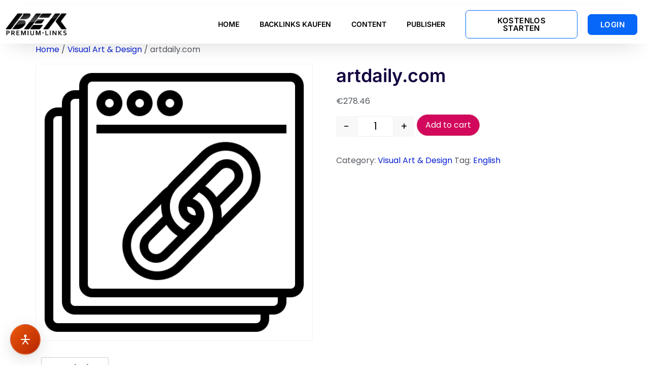

--- FILE ---
content_type: text/css
request_url: https://www.beklink.de/wp-content/plugins/login_form_for_elementor/css/style.css?ver=6.9
body_size: 872
content:
.login-form .form-group .field-wrap{
  margin-bottom: 15px;
}

.login-form .field-wrap{
  position: relative;
}

.login-form .field-wrap i{
  color: inherit;
  z-index: 1;
  position: absolute;
  top: 50%;

  -webkit-transform: translateY(-50%);
  -moz-transform: translateY(-50%);
  transform: translateY(-50%);

}

.login-form .layout-horizontal .form-group,
.login-form .form-group .field-wrap.field-style-3{
  display: table;
  width: 100%;
}

.login-form .form-group .field-wrap.field-style-3 label,
.login-form .form-group .field-wrap.field-style-3 i,
.login-form .layout-vertical .form-group .field-wrap.field-style-3 .form-control{
  display: table-cell;
}

.login-form .layout-vertical .form-group .field-wrap.field-style-3 label{
  width: 50%;
}

.login-form .form-group .form-control{
  width: 100%;
  color: inherit;
  position: relative;
  border-radius: 5px;
  padding-left: 15px;
  padding-right: 15px;
  font-family: inherit;
  font-size: 1em;
}


.elementor-widget-blogkit_login_form.button-align-left .button-wrap,
.elementor-widget-blogkit_login_form.label-align-left .field-wrap.field-style-2{
  text-align: left;
}

.elementor-widget-blogkit_login_form.button-align-center .button-wrap,
.elementor-widget-blogkit_login_form.button-align-justify .button-wrap,
.elementor-widget-blogkit_login_form.label-align-center .field-wrap.field-style-2{
  text-align: center;
}

.elementor-widget-blogkit_login_form.button-align-right .button-wrap,
.elementor-widget-blogkit_login_form.label-align-right .field-wrap.field-style-2{
  text-align: right;
}

.login-form .layout-horizontal .form-group .form-btn{
  width: 100%;
}


.login-form .form-group input.form-control::-moz-placeholder {
  color: inherit;
}

.login-form .form-group input.form-control:-ms-input-placeholder {
  color: inherit;
}

.login-form .form-group input.form-control::-webkit-input-placeholder {
  color: inherit;
}


.login-form .form-group .form-btn,
.login-form .form-group input.form-control{
  min-height: 50px; 
}

.login-form .form-group .form-btn{
  padding: 0 30px;
  direction: ltr;
  display: inline-flex;
  display: -ms-inline-flex;
  display: -webkit-inline-flex;
  -webkit-flex-flow: row wrap;
  -ms-flex-flow: row wrap;
  flex-flow: row wrap;
  justify-content: center;

    -webkit-box-align: center;
    -ms-flex-align: center;
    align-items: center;

}

.login-form .layout-horizontal .form-group .field-wrap{
  display: table-cell;
  vertical-align: bottom;
  width: auto;
  padding-right: 8px;
  margin-bottom: 0;
}

.login-form .layout-horizontal .form-group .button-wrap{
  vertical-align: bottom;
  display: table-cell;
}

.login-form .form-group .form-btn i{
  position: relative;
  top: auto;
  transform: none;
}

.login-form .form-group .form-btn i + span{
  margin-left: 10px;
}

.elementor-widget-blogkit_login_form.button-icon-right .form-btn{
    flex-direction: row-reverse;
    -webkit-flex-direction: row-reverse;
    -ms-flex-direction: row-reverse;
}

.elementor-widget-blogkit_login_form.button-icon-right i + span{
  margin-left: auto;
  margin-right: 10px;
}

.login-form .layout-horizontal .form-group .field-wrap:last-child{
  padding-right: 0;
}


.login-form .form-group .field-wrap.field-style-2 i,
.login-form .form-group .field-wrap.field-style-3 i{
  position: relative;
  margin-bottom: 10px;
  -webkit-transform: translateY(0%);
  -moz-transform: translateY(0%);
  transform: translateY(0%);
}


.login-form .form-group .field-wrap label{
  font-style: normal;
  text-transform: uppercase;
  font-size: 1em;
  padding-left: 0;
}

.login-form .form-group .field-wrap i + label{
  padding-left: 7px;
}

.login-form .form-group .login-remember label{
  display: table;
}

.login-form .form-group .login-remember label input,
.login-form .form-group .login-remember label p{
  display: table-cell;
  vertical-align: middle;
}

.login-form .form-group .login-remember label input{
  margin-right: 7px;
}


.login-form .form-group .login-remember label p{
  margin: 0;
}

.login-form .form-group .field-wrap.field-style-1 i{
  left: 15px;
}

.login-form .form-group .field-wrap.field-style-1 i + input{
  padding-left: 50px;
}

.login-form button.wp-hide-pw {
    background: 0 0;
    border: 1px solid transparent;
    outline: none;
    box-shadow: none;
    font-size: 14px;
    line-height: 2;
    width: 2.5rem;
    height: 2.5rem;
    min-width: 40px;
    min-height: 40px;
    margin: 0;
    padding: 5px 9px;
    position: absolute;
    right: 0;
    bottom: 0;
}
.login-form button.wp-hide-pw span{
  vertical-align: middle;
}

.login-form button.wp-hide-pw:hover,
.login-form button.wp-hide-pw:focus{
  background: 0 0;
  box-shadow: none;
  outline: none;
}


@media (max-width: 768px){
  .login-form .layout-horizontal .form-group .field-wrap,
  .elementor-widget-blogkit_login_form.label-mobile-row-yes .login-form .form-group .field-wrap.field-style-3,
  .elementor-widget-blogkit_login_form.label-mobile-row-yes .login-form .layout-vertical .form-group .field-wrap.field-style-3 .form-control{
    display: block;
  }

  .elementor-widget-blogkit_login_form.label-mobile-row-yes .login-form .form-group .field-wrap.field-style-3 i,
  .elementor-widget-blogkit_login_form.label-mobile-row-yes .login-form .form-group .field-wrap.field-style-3 label{
    display: inline-block;
  }

  
}

/* RTL handle */

body.rtl .form-group .field-wrap i + label{
  padding-left: 0;
  padding-right: 7px;
}

body.rtl .login-form .form-group .login-remember label input{
  margin-left: 7px;
  margin-right: auto;
}

body.rtl .login-form .layout-horizontal .form-group .field-wrap{
  padding-right: 0;
  padding-left: 8px;
}

body.rtl .login-form .form-group .field-wrap.field-style-1 i{
  right: 15px;
  left: auto;
}

body.rtl .login-form .form-group .field-wrap.field-style-1 i + input{
  padding-left: 15px;
  padding-right: 50px;
}

body.rtl .login-form button.wp-hide-pw{
  right: auto;
  left: 0;
}

--- FILE ---
content_type: text/css
request_url: https://www.beklink.de/wp-content/uploads/elementor/css/post-6465.css?ver=1769747186
body_size: 657
content:
.elementor-6465 .elementor-element.elementor-element-1ff2eb0:not(.elementor-motion-effects-element-type-background), .elementor-6465 .elementor-element.elementor-element-1ff2eb0 > .elementor-motion-effects-container > .elementor-motion-effects-layer{background-color:#FFFFFF;}.elementor-6465 .elementor-element.elementor-element-1ff2eb0 > .elementor-container{max-width:1400px;}.elementor-6465 .elementor-element.elementor-element-1ff2eb0{border-style:solid;border-width:0px 0px 0px 0px;border-color:#02010112;box-shadow:0px 16px 47px -23px rgba(0, 0, 0, 0.23);transition:background 0.3s, border 0.3s, border-radius 0.3s, box-shadow 0.3s;margin-top:10px;margin-bottom:0px;}.elementor-6465 .elementor-element.elementor-element-1ff2eb0 > .elementor-background-overlay{transition:background 0.3s, border-radius 0.3s, opacity 0.3s;}.elementor-bc-flex-widget .elementor-6465 .elementor-element.elementor-element-14bd713.elementor-column .elementor-widget-wrap{align-items:center;}.elementor-6465 .elementor-element.elementor-element-14bd713.elementor-column.elementor-element[data-element_type="column"] > .elementor-widget-wrap.elementor-element-populated{align-content:center;align-items:center;}.elementor-6465 .elementor-element.elementor-element-3dc9263{text-align:start;}.elementor-6465 .elementor-element.elementor-element-3dc9263 img{width:100%;}.elementor-bc-flex-widget .elementor-6465 .elementor-element.elementor-element-e73be03.elementor-column .elementor-widget-wrap{align-items:center;}.elementor-6465 .elementor-element.elementor-element-e73be03.elementor-column.elementor-element[data-element_type="column"] > .elementor-widget-wrap.elementor-element-populated{align-content:center;align-items:center;}.elementor-6465 .elementor-element.elementor-element-5c0c909 .elementor-menu-toggle{margin-left:auto;}.elementor-6465 .elementor-element.elementor-element-5c0c909 .elementor-nav-menu .elementor-item{font-family:"Inter", Sans-serif;font-size:14px;font-weight:600;}.elementor-6465 .elementor-element.elementor-element-5c0c909 .elementor-nav-menu--main .elementor-item{color:#000000;fill:#000000;}.elementor-6465 .elementor-element.elementor-element-5c0c909 .elementor-nav-menu--main .elementor-item:hover,
					.elementor-6465 .elementor-element.elementor-element-5c0c909 .elementor-nav-menu--main .elementor-item.elementor-item-active,
					.elementor-6465 .elementor-element.elementor-element-5c0c909 .elementor-nav-menu--main .elementor-item.highlighted,
					.elementor-6465 .elementor-element.elementor-element-5c0c909 .elementor-nav-menu--main .elementor-item:focus{color:#4D4D4D;fill:#4D4D4D;}.elementor-6465 .elementor-element.elementor-element-5c0c909 .elementor-nav-menu--main .elementor-item.elementor-item-active{color:#4D4D4D;}.elementor-6465 .elementor-element.elementor-element-5c0c909 .elementor-nav-menu--dropdown a:hover,
					.elementor-6465 .elementor-element.elementor-element-5c0c909 .elementor-nav-menu--dropdown a:focus,
					.elementor-6465 .elementor-element.elementor-element-5c0c909 .elementor-nav-menu--dropdown a.elementor-item-active,
					.elementor-6465 .elementor-element.elementor-element-5c0c909 .elementor-nav-menu--dropdown a.highlighted,
					.elementor-6465 .elementor-element.elementor-element-5c0c909 .elementor-menu-toggle:hover,
					.elementor-6465 .elementor-element.elementor-element-5c0c909 .elementor-menu-toggle:focus{color:var( --e-global-color-text );}.elementor-6465 .elementor-element.elementor-element-5c0c909 .elementor-nav-menu--dropdown a:hover,
					.elementor-6465 .elementor-element.elementor-element-5c0c909 .elementor-nav-menu--dropdown a:focus,
					.elementor-6465 .elementor-element.elementor-element-5c0c909 .elementor-nav-menu--dropdown a.elementor-item-active,
					.elementor-6465 .elementor-element.elementor-element-5c0c909 .elementor-nav-menu--dropdown a.highlighted{background-color:var( --e-global-color-71dc23c );}.elementor-6465 .elementor-element.elementor-element-5c0c909 .elementor-nav-menu--dropdown a.elementor-item-active{background-color:var( --e-global-color-71dc23c );}.elementor-bc-flex-widget .elementor-6465 .elementor-element.elementor-element-e733cdd.elementor-column .elementor-widget-wrap{align-items:center;}.elementor-6465 .elementor-element.elementor-element-e733cdd.elementor-column.elementor-element[data-element_type="column"] > .elementor-widget-wrap.elementor-element-populated{align-content:center;align-items:center;}.elementor-6465 .elementor-element.elementor-element-e083abf .elementor-button{background-color:#FFFFFF;font-family:"Inter", Sans-serif;font-weight:600;letter-spacing:0.4px;fill:#000000;color:#000000;border-style:solid;border-width:1px 1px 1px 1px;border-color:#0767F8;border-radius:7px 7px 7px 7px;}.elementor-6465 .elementor-element.elementor-element-bd43ed3 .elementor-button{background-color:#FFFFFF;font-family:"Inter", Sans-serif;font-size:14px;font-weight:600;fill:#000000;color:#000000;}.elementor-bc-flex-widget .elementor-6465 .elementor-element.elementor-element-a38ffa5.elementor-column .elementor-widget-wrap{align-items:center;}.elementor-6465 .elementor-element.elementor-element-a38ffa5.elementor-column.elementor-element[data-element_type="column"] > .elementor-widget-wrap.elementor-element-populated{align-content:center;align-items:center;}.elementor-6465 .elementor-element.elementor-element-652bba5 .elementor-button{background-color:#0767F8;font-family:"Inter", Sans-serif;font-weight:600;letter-spacing:0.4px;fill:#FFFFFF;color:#FFFFFF;border-style:solid;border-width:1px 1px 1px 1px;border-color:#0767F8;border-radius:7px 7px 7px 7px;}.elementor-theme-builder-content-area{height:400px;}.elementor-location-header:before, .elementor-location-footer:before{content:"";display:table;clear:both;}@media(max-width:767px){.elementor-6465 .elementor-element.elementor-element-14bd713{width:50%;}.elementor-6465 .elementor-element.elementor-element-3dc9263{text-align:start;}.elementor-6465 .elementor-element.elementor-element-3dc9263 img{width:76%;}.elementor-6465 .elementor-element.elementor-element-e73be03{width:50%;}.elementor-6465 .elementor-element.elementor-element-5c0c909 .elementor-nav-menu--dropdown{border-radius:0px 0px 0px 0px;}.elementor-6465 .elementor-element.elementor-element-5c0c909 .elementor-nav-menu--dropdown li:first-child a{border-top-left-radius:0px;border-top-right-radius:0px;}.elementor-6465 .elementor-element.elementor-element-5c0c909 .elementor-nav-menu--dropdown li:last-child a{border-bottom-right-radius:0px;border-bottom-left-radius:0px;}.elementor-6465 .elementor-element.elementor-element-5c0c909 .elementor-nav-menu--dropdown a{padding-left:23px;padding-right:23px;padding-top:12px;padding-bottom:12px;}.elementor-6465 .elementor-element.elementor-element-5c0c909 .elementor-nav-menu--main > .elementor-nav-menu > li > .elementor-nav-menu--dropdown, .elementor-6465 .elementor-element.elementor-element-5c0c909 .elementor-nav-menu__container.elementor-nav-menu--dropdown{margin-top:25px !important;}}@media(min-width:768px){.elementor-6465 .elementor-element.elementor-element-14bd713{width:11.154%;}.elementor-6465 .elementor-element.elementor-element-e73be03{width:59.786%;}.elementor-6465 .elementor-element.elementor-element-e733cdd{width:18.825%;}.elementor-6465 .elementor-element.elementor-element-a38ffa5{width:10.198%;}}

--- FILE ---
content_type: text/css
request_url: https://www.beklink.de/wp-content/uploads/elementor/css/post-6206.css?ver=1769747186
body_size: 486
content:
.elementor-6206 .elementor-element.elementor-element-a0998ae > .elementor-container{max-width:1308px;}.elementor-6206 .elementor-element.elementor-element-a0998ae{padding:50px 0px 0px 0px;}.elementor-6206 .elementor-element.elementor-element-1dc733d{text-align:center;}.elementor-6206 .elementor-element.elementor-element-1dc733d img{width:47%;}.elementor-6206 .elementor-element.elementor-element-2e7231b .elementor-nav-menu .elementor-item{font-family:"Inter", Sans-serif;font-size:12px;font-weight:600;}.elementor-6206 .elementor-element.elementor-element-2e7231b .elementor-nav-menu--main .elementor-item{color:#000000C4;fill:#000000C4;}.elementor-6206 .elementor-element.elementor-element-2e7231b .elementor-nav-menu--main .elementor-item:hover,
					.elementor-6206 .elementor-element.elementor-element-2e7231b .elementor-nav-menu--main .elementor-item.elementor-item-active,
					.elementor-6206 .elementor-element.elementor-element-2e7231b .elementor-nav-menu--main .elementor-item.highlighted,
					.elementor-6206 .elementor-element.elementor-element-2e7231b .elementor-nav-menu--main .elementor-item:focus{color:#000000;fill:#000000;}.elementor-6206 .elementor-element.elementor-element-2e7231b .elementor-nav-menu--dropdown a:hover,
					.elementor-6206 .elementor-element.elementor-element-2e7231b .elementor-nav-menu--dropdown a:focus,
					.elementor-6206 .elementor-element.elementor-element-2e7231b .elementor-nav-menu--dropdown a.elementor-item-active,
					.elementor-6206 .elementor-element.elementor-element-2e7231b .elementor-nav-menu--dropdown a.highlighted,
					.elementor-6206 .elementor-element.elementor-element-2e7231b .elementor-menu-toggle:hover,
					.elementor-6206 .elementor-element.elementor-element-2e7231b .elementor-menu-toggle:focus{color:var( --e-global-color-text );}.elementor-6206 .elementor-element.elementor-element-2e7231b .elementor-nav-menu--dropdown a:hover,
					.elementor-6206 .elementor-element.elementor-element-2e7231b .elementor-nav-menu--dropdown a:focus,
					.elementor-6206 .elementor-element.elementor-element-2e7231b .elementor-nav-menu--dropdown a.elementor-item-active,
					.elementor-6206 .elementor-element.elementor-element-2e7231b .elementor-nav-menu--dropdown a.highlighted{background-color:var( --e-global-color-71dc23c );}.elementor-6206 .elementor-element.elementor-element-2e7231b .elementor-nav-menu--dropdown a.elementor-item-active{background-color:var( --e-global-color-71dc23c );}.elementor-6206 .elementor-element.elementor-element-e97229d > .elementor-container{max-width:1308px;}.elementor-6206 .elementor-element.elementor-element-e97229d{padding:0px 0px 140px 0px;}.elementor-6206 .elementor-element.elementor-element-f004b7b > .elementor-element-populated{border-style:solid;border-width:1px 0px 0px 0px;border-color:#7979793D;}.elementor-6206 .elementor-element.elementor-element-f004b7b > .elementor-element-populated, .elementor-6206 .elementor-element.elementor-element-f004b7b > .elementor-element-populated > .elementor-background-overlay, .elementor-6206 .elementor-element.elementor-element-f004b7b > .elementor-background-slideshow{border-radius:0px 0px 0px 0px;}.elementor-6206 .elementor-element.elementor-element-f2f2c47 > .elementor-container{max-width:1433px;}.elementor-6206 .elementor-element.elementor-element-016f145{font-family:"Roboto", Sans-serif;font-size:17px;font-weight:400;color:#000000;}.elementor-6206 .elementor-element.elementor-element-89014fa{--grid-template-columns:repeat(0, auto);--icon-size:18px;--grid-column-gap:5px;--grid-row-gap:0px;}.elementor-6206 .elementor-element.elementor-element-89014fa .elementor-widget-container{text-align:right;}.elementor-6206 .elementor-element.elementor-element-89014fa .elementor-social-icon{background-color:#FFFFFF;}.elementor-6206 .elementor-element.elementor-element-89014fa .elementor-social-icon i{color:#6A6A6A;}.elementor-6206 .elementor-element.elementor-element-89014fa .elementor-social-icon svg{fill:#6A6A6A;}.elementor-6206:not(.elementor-motion-effects-element-type-background), .elementor-6206 > .elementor-motion-effects-container > .elementor-motion-effects-layer{background-color:#FFFFFF;}.elementor-theme-builder-content-area{height:400px;}.elementor-location-header:before, .elementor-location-footer:before{content:"";display:table;clear:both;}@media(min-width:768px){.elementor-6206 .elementor-element.elementor-element-8e0b816{width:25.632%;}.elementor-6206 .elementor-element.elementor-element-818fc96{width:74.368%;}.elementor-6206 .elementor-element.elementor-element-6ea7632{width:64.298%;}.elementor-6206 .elementor-element.elementor-element-3924dd7{width:35.616%;}}@media(max-width:767px){.elementor-6206 .elementor-element.elementor-element-a0998ae{padding:0em 1em 0em 1em;}.elementor-6206 .elementor-element.elementor-element-1dc733d img{width:39%;}.elementor-6206 .elementor-element.elementor-element-89014fa .elementor-widget-container{text-align:left;}}

--- FILE ---
content_type: application/javascript; charset=utf-8
request_url: https://www.barrierease.de/widget.js
body_size: 44636
content:
(function() {
  'use strict';

  // Configuration - Use Supabase Edge Functions
  const SUPABASE_URL = 'https://wwnxsaeudtloiazsbnpr.supabase.co';
  const CONFIG_URL = `${SUPABASE_URL}/functions/v1/widget-config`;
  const ANALYTICS_URL = `${SUPABASE_URL}/functions/v1/widget-analytics`;
  const OPENAI_PROXY_URL = `${SUPABASE_URL}/functions/v1/openai-proxy`;
  
  let config = null;
  let isOpen = false;
  let sessionId = null;
  let websiteId = null;
  let currentLanguage = 'de'; // Default language
  let speechSynthesis = null;
  let currentUtterance = null;
  let isReading = false;
  let detectedPlatform = null;

  // Platform detection
  function detectPlatform() {
    if (detectedPlatform) return detectedPlatform;
    
    try {
      // Check for Squarespace
      if (document.querySelector('script[src*="squarespace"]') || 
          document.querySelector('link[href*="squarespace"]') ||
          document.body.id && document.body.id.includes('yui') ||
          document.querySelector('[class*="squarespace"]') ||
          window.Static?.SQUARESPACE_CONTEXT ||
          document.querySelector('.sqs-block') ||
          document.querySelector('#page[data-website-id]')) {
        detectedPlatform = 'squarespace';
      }
      // Check for WordPress
      else if (document.querySelector('script[src*="wp-"]') || 
               document.querySelector('#wpadminbar') ||
               document.querySelector('body.wordpress') ||
               document.querySelector('body[class*="wp-"]')) {
        detectedPlatform = 'wordpress';
      }
      // Check for Webflow
      else if (document.querySelector('script[src*="webflow"]') ||
               document.querySelector('[class*="w-"]')) {
        detectedPlatform = 'webflow';
      }
      else {
        detectedPlatform = 'generic';
      }
    } catch (error) {
      console.warn('Error detecting platform:', error);
      detectedPlatform = 'generic';
    }
    
    console.log('Detected platform:', detectedPlatform);
    return detectedPlatform;
  }

  // Store original functions to restore later
  let originalSetInterval = null;
  let originalSetTimeout = null;
  let originalRequestAnimationFrame = null;
  let stoppedIntervals = [];
  let stoppedTimeouts = [];
  let stoppedAnimationFrames = [];

  // Stop JavaScript-based animations
  function stopJavaScriptAnimations() {
    console.log('Stopping JavaScript animations for ADHD mode...');
    
    // Store original functions if not already stored
    if (!originalSetInterval) {
      originalSetInterval = window.setInterval;
      originalSetTimeout = window.setTimeout;
      originalRequestAnimationFrame = window.requestAnimationFrame;
    }

    // Override setInterval to intercept animation-related intervals
    window.setInterval = function(callback, delay, ...args) {
      const callbackStr = callback.toString();
      
      // Allow essential functions and widget functions
      if (delay < 100 || 
          callbackStr.includes('accessibility-widget') ||
          callbackStr.includes('barrierease') ||
          callbackStr.includes('analytics') ||
          callbackStr.includes('error') ||
          callbackStr.includes('log') ||
          delay > 10000) { // Allow very slow intervals (not animations)
        return originalSetInterval.call(this, callback, delay, ...args);
      }
      
      // Block likely animation intervals
      if (callbackStr.includes('transform') ||
          callbackStr.includes('scale') ||
          callbackStr.includes('rotate') ||
          callbackStr.includes('translate') ||
          callbackStr.includes('ken-burns') ||
          callbackStr.includes('animate') ||
          (delay >= 16 && delay <= 5000)) { // Typical animation intervals
        console.log('Blocking animation interval:', delay);
        const fakeId = Math.random();
        stoppedIntervals.push(fakeId);
        return fakeId;
      }
      
      return originalSetInterval.call(this, callback, delay, ...args);
    };

    // Override setTimeout for animation-related timeouts
    window.setTimeout = function(callback, delay, ...args) {
      const callbackStr = callback.toString();
      
      // Allow essential functions and widget functions
      if (delay < 100 || 
          callbackStr.includes('accessibility-widget') ||
          callbackStr.includes('barrierease') ||
          callbackStr.includes('analytics') ||
          callbackStr.includes('error') ||
          callbackStr.includes('log') ||
          delay > 10000) { // Allow very slow timeouts
        return originalSetTimeout.call(this, callback, delay, ...args);
      }
      
      // Block likely animation timeouts
      if (callbackStr.includes('transform') ||
          callbackStr.includes('scale') ||
          callbackStr.includes('rotate') ||
          callbackStr.includes('translate') ||
          callbackStr.includes('ken-burns') ||
          callbackStr.includes('animate') ||
          (delay >= 16 && delay <= 5000)) { // Typical animation timeouts
        console.log('Blocking animation timeout:', delay);
        const fakeId = Math.random();
        stoppedTimeouts.push(fakeId);
        return fakeId;
      }
      
      return originalSetTimeout.call(this, callback, delay, ...args);
    };

    // Override requestAnimationFrame
    window.requestAnimationFrame = function(callback) {
      console.log('Blocking animation frame for ADHD mode');
      const fakeId = Math.random();
      stoppedAnimationFrames.push(fakeId);
      return fakeId;
    };

    // Stop existing Ken Burns and animation libraries
    try {
      // Stop AOS (Animate On Scroll)
      if (window.AOS && typeof window.AOS.refresh === 'function') {
        window.AOS.refresh();
      }
      
      // Stop GSAP animations
      if (window.gsap && typeof window.gsap.killTweensOf === 'function') {
        window.gsap.killTweensOf("*");
      }
      
      // Stop jQuery animations
      if (window.jQuery && typeof window.jQuery.fx === 'object') {
        window.jQuery.fx.off = true;
      }
      
      console.log('JavaScript animations stopped successfully');
    } catch (error) {
      console.warn('Error stopping some JavaScript animations:', error);
    }
  }

  // Restore JavaScript-based animations
  function restoreJavaScriptAnimations() {
    console.log('Restoring JavaScript animations...');
    
    // Restore original functions
    if (originalSetInterval) {
      window.setInterval = originalSetInterval;
      window.setTimeout = originalSetTimeout;
      window.requestAnimationFrame = originalRequestAnimationFrame;
    }

    // Clear stored fake IDs
    stoppedIntervals = [];
    stoppedTimeouts = [];
    stoppedAnimationFrames = [];

    // Restore animation libraries
    try {
      // Restore jQuery animations
      if (window.jQuery && typeof window.jQuery.fx === 'object') {
        window.jQuery.fx.off = false;
      }
      
      console.log('JavaScript animations restored successfully');
    } catch (error) {
      console.warn('Error restoring some JavaScript animations:', error);
    }
  }

  // Enhanced error handling for ADHD mode
  function handleCSSConflict() {
    try {
      const style = document.getElementById('adhd-mode');
      if (style && detectPlatform() === 'squarespace') {
        console.warn('Squarespace ADHD mode conflict detected, applying safe fallback...');
        
        // Emergency fallback - super minimal ADHD mode
        style.textContent = `
          /* Emergency Safe Mode for Squarespace */
          * {
            animation: none !important;
            transition: none !important;
            transform: none !important;
            animation-play-state: paused !important;
          }
          
          /* Stop specific problematic effects */
          img, div, section, [class*="ken-burns"], [class*="zoom"], [class*="scale"] {
            animation: none !important;
            transition: none !important;
            transform: none !important;
          }
          
          p, h1, h2, h3, h4, h5, h6 {
            line-height: 1.6 !important;
            margin-bottom: 12px !important;
          }
          
          .accessibility-widget-element {
            z-index: 2147483647 !important;
          }
        `;
        
        // Remove any problematic elements
        const problematicElements = [
          'barrierease-reading-mask-top',
          'barrierease-reading-mask-bottom',
          'barrierease-focus-indicator'
        ];
        
        problematicElements.forEach(id => {
          const element = document.getElementById(id);
          if (element) element.remove();
        });
        
        console.log('Safe fallback applied successfully');
      }
    } catch (error) {
      console.error('Error handling CSS conflict:', error);
      
      // Ultimate fallback - disable ADHD mode completely
      try {
        const style = document.getElementById('adhd-mode');
        if (style) style.remove();
        console.log('ADHD mode completely disabled due to conflicts');
      } catch (e) {
        console.error('Could not disable ADHD mode:', e);
      }
    }
  }

  // Language translations
  const translations = {
    'de': {
      title: 'Barrierefreiheit',
      subtitle: 'Passen Sie die Seite an Ihre Bedürfnisse an',
      reset: 'Zurücksetzen',
      close: 'Schließen',
      language: 'Sprache',
      privacyStatement: 'Erklärung zur Barrierefreiheit',
      resetConfirm: 'Alle Einstellungen wurden zurückgesetzt',
      settingsRestored: 'Barrierefreiheits-Einstellungen wiederhergestellt',
      selectColor: 'Wähle eine Farbe aus der Palette aus',
      colorSelection: 'Farbauswahl',
      activated: 'aktiviert',
      deactivated: 'deaktiviert',
      voiceNavigation: {
        executed: 'Ausgeführt',
        clicked: 'Geklickt',
        notFound: 'Befehl nicht gefunden',
        notSupported: 'Sprachnavigation wird nicht unterstützt',
        stopped: 'Sprachnavigation gestoppt',
        error: 'Sprachnavigation Fehler',
        listening: 'Höre zu...',
        availableCommands: 'Verfügbare Befehle: "ein bisschen runter", "ganz nach unten", "zurück", "neu laden", "hilfe"',
        commandsList: 'Voice Befehle:\n• "ein bisschen runter" - Sanft nach unten\n• "ein bisschen hoch" - Sanft nach oben\n• "ganz nach unten" - Komplett nach unten\n• "ganz nach oben" - Komplett nach oben\n• "zurück" - Zurück gehen\n• "neu laden" - Seite aktualisieren\n• "schließen" - Widget schließen\n• "hilfe" - Diese Liste anzeigen'
      },
      dictionary: {
        notFound: 'Keine Definition gefunden für'
      },
      pageSummary: {
        refresh: 'Neue Zusammenfassung erstellen',
        refreshing: 'Neue KI-Zusammenfassung wird erstellt...',
        analyzing: 'Analysiere Seiteninhalte mit Barrierease.de',
        loading: 'KI-Zusammenfassung wird erstellt...',
        loadingAnalysis: 'Analysiere Seiteninhalte mit KI'
      },
      features: {
        biggerText: 'Textgröße',
        biggerLineHeight: 'Zeilenhöhe',
        textAlign: 'Text-Ausrichtung',
        readableFont: 'Lesbar',
        greyscale: 'Graustufen',
        contrast: 'Kontrast',
        pageStructure: 'Struktur',
        screenReader: 'Lesemodus',
        textToSpeech: 'Text vorlesen',
        hideImages: 'Bilder aus',
        pauseAnimations: 'Animationen',
        outlineFocus: 'Fokus',
        highlightLinks: 'Links',
        epilepsySafety: 'Epilepsie',
        visualMode: 'Sehbehinderung',
        cognitiveMode: 'Kognitiv',
        adhdMode: 'ADHS',
        darkContrast: 'Dunkler Kontrast',
        lightContrast: 'Heller Kontrast',
        highSaturation: 'Hohe Sättigung',
        lowSaturation: 'Niedrige Sättigung',
        customBackgroundColor: 'Hintergrund',
        customTitleColor: 'Titel',
        customTextColor: 'Text',
        muteSounds: 'Töne aus',
        largeDarkCursor: 'Dunkler Cursor',
        largeLightCursor: 'Heller Cursor',
        voiceNavigation: 'Sprachsteuerung',
        dyslexiaFont: 'Legasthenie-Schrift',
        readingGuide: 'Lese-Lineal',
        showAltText: 'Alternativtexte anzeigen',
        highlightHeadlines: 'Überschriften hervorheben',
        magnifier: 'Lupe',
        optimizeForms: 'Formulare optimieren',
        dictionary: 'Wörterbuch',
        pageSummary: 'Seiten-Zusammenfassung'
      },
      descriptions: {
        biggerText: 'Vergrößert die Schrift schrittweise',
        biggerLineHeight: 'Erhöht den Zeilenabstand',
        textAlign: 'Zentriert den Text',
        readableFont: 'Verwendet eine lesbare Schriftart',
        greyscale: 'Entfernt alle Farben',
        contrast: 'Erhöht den Kontrast',
        pageStructure: 'Zeigt die Seitenstruktur',
        screenReader: 'Fokussiert auf wichtige Inhalte',
        textToSpeech: 'Liest den Text vor',
        hideImages: 'Versteckt alle Bilder',
        pauseAnimations: 'Stoppt alle Animationen',
        outlineFocus: 'Zeigt Fokus-Umrisse',
        highlightLinks: 'Hebt alle Links hervor',
        epilepsySafety: 'Reduziert blinkende Inhalte',
        visualMode: 'Optimiert für Sehbehinderungen',
        cognitiveMode: 'Vereinfacht die Darstellung',
        adhdMode: 'Reduziert Ablenkungen',
        darkContrast: 'Dunkles Design mit hohem Kontrast',
        lightContrast: 'Helles Design mit starkem Kontrast',
        highSaturation: 'Verstärkt alle Farben',
        lowSaturation: 'Reduziert Farbintensität',
        customBackgroundColor: 'Hintergrundfarbe anpassen',
        customTitleColor: 'Titelfarben anpassen',
        customTextColor: 'Textfarben anpassen',
        muteSounds: 'Alle Töne stumm schalten',
        largeDarkCursor: 'Großer dunkler Mauszeiger',
        largeLightCursor: 'Großer heller Mauszeiger',
        voiceNavigation: 'Navigation per Sprache',
        dyslexiaFont: 'Verwendet legasthenie-freundliche Schriftart',
        readingGuide: 'Zeigt Lese-Lineal für bessere Zeilenverfolgung',
        showAltText: 'Zeigt die hinterlegten Alternativtexte von Bildern an, anstatt sie auszublenden.',
        highlightHeadlines: 'Hebt alle Überschriften (H1, H2, etc.) visuell hervor, um die Seitenstruktur zu verdeutlichen.',
        magnifier: 'Folgt dem Mauszeiger mit einer Lupe, um Bereiche des Bildschirms zu vergrößern.',
        optimizeForms: 'Verbessert die Lesbarkeit und Bedienbarkeit von Formularelementen wie Checkboxen und Eingabefeldern.',
        dictionary: 'Ermöglicht das Markieren von Wörtern, um eine einfache Erklärung zu erhalten.',
        pageSummary: 'Zeigt eine KI-generierte Zusammenfassung der Seite am oberen Rand an.'
      },
      tooltips: {
        biggerText: 'Textgröße vergrößern',
        biggerLineHeight: 'Zeilenabstand erhöhen',
        textAlign: 'Text zentrieren',
        readableFont: 'Lesbare Schriftart',
        greyscale: 'Alle Farben entfernen',
        contrast: 'Kontrast verstärken',
        pageStructure: 'Seitenstruktur anzeigen',
        screenReader: 'Lesemodus aktivieren',
        textToSpeech: 'Text vorlesen lassen',
        hideImages: 'Alle Bilder ausblenden',
        pauseAnimations: 'Animationen stoppen',
        outlineFocus: 'Fokus-Rahmen zeigen',
        highlightLinks: 'Links hervorheben',
        epilepsySafety: 'Epilepsie-sicher machen',
        visualMode: 'Für Sehbehinderung optimieren',
        cognitiveMode: 'Kognitive Unterstützung',
        adhdMode: 'ADHS-freundlich gestalten',
        darkContrast: 'Dunkler Kontrast-Modus',
        lightContrast: 'Heller Kontrast-Modus',
        highSaturation: 'Farben verstärken',
        lowSaturation: 'Farben abschwächen',
        customBackgroundColor: 'Hintergrundfarbe wählen',
        customTitleColor: 'Titelfarbe anpassen',
        customTextColor: 'Textfarbe ändern',
        muteSounds: 'Alle Töne stumm schalten',
        largeDarkCursor: 'Großer dunkler Cursor',
        largeLightCursor: 'Großer heller Cursor',
        voiceNavigation: 'Per Sprache navigieren',
        dyslexiaFont: 'Legasthenie-Schriftart',
        readingGuide: 'Lese-Lineal einblenden',
        showAltText: 'Bild-Alternativtexte zeigen',
        highlightHeadlines: 'Überschriften markieren',
        magnifier: 'Lupe aktivieren',
        optimizeForms: 'Formulare verbessern',
        dictionary: 'Wörterbuch aktivieren',
        pageSummary: 'KI-Zusammenfassung anzeigen'
      }
    },
    'en': {
      title: 'Accessibility',
      subtitle: 'Adjust the page to your needs',
      reset: 'Reset',
      close: 'Close',
      language: 'Language',
      privacyStatement: 'Accessibility Statement',
      resetConfirm: 'All settings have been reset',
      settingsRestored: 'Accessibility settings restored',
      selectColor: 'Select a color from the palette',
      colorSelection: 'Color Selection',
      activated: 'activated',
      deactivated: 'deactivated',
      voiceNavigation: {
        executed: 'Executed',
        clicked: 'Clicked',
        notFound: 'Command not found',
        notSupported: 'Voice navigation not supported',
        stopped: 'Voice navigation stopped',
        error: 'Voice navigation error',
        listening: 'Listening...',
        availableCommands: 'Available commands: "little down", "scroll to bottom", "go back", "reload", "help"',
        commandsList: 'Voice Commands:\n• "little down" - Scroll down gently\n• "little up" - Scroll up gently\n• "scroll to bottom" - Scroll completely down\n• "scroll to top" - Scroll completely up\n• "go back" - Go back\n• "reload" - Refresh page\n• "close" - Close widget\n• "help" - Show this list'
      },
      dictionary: {
        notFound: 'No definition found for'
      },
      pageSummary: {
        refresh: 'Generate new summary',
        refreshing: 'Generating new AI summary...',
        analyzing: 'Analyzing page content with Barrierease.de',
        loading: 'AI summary is being created...',
        loadingAnalysis: 'Analyzing page content with AI'
      },
      features: {
        biggerText: 'Text Size',
        biggerLineHeight: 'Line Height',
        textAlign: 'Text Align',
        readableFont: 'Readable',
        greyscale: 'Grayscale',
        contrast: 'Contrast',
        pageStructure: 'Structure',
        screenReader: 'Reading Mode',
        textToSpeech: 'Read Aloud',
        hideImages: 'Hide Images',
        pauseAnimations: 'Animations',
        outlineFocus: 'Focus',
        highlightLinks: 'Links',
        epilepsySafety: 'Epilepsy',
        visualMode: 'Visual',
        cognitiveMode: 'Cognitive',
        adhdMode: 'ADHD',
        darkContrast: 'Dark Contrast',
        lightContrast: 'Light Contrast',
        highSaturation: 'High Saturation',
        lowSaturation: 'Low Saturation',
        customBackgroundColor: 'Background',
        customTitleColor: 'Titles',
        customTextColor: 'Text',
        muteSounds: 'Mute Sounds',
        largeDarkCursor: 'Dark Cursor',
        largeLightCursor: 'Light Cursor',
        voiceNavigation: 'Voice Control',
        dyslexiaFont: 'Dyslexia Font',
        readingGuide: 'Reading Guide',
        showAltText: 'Show Alt-Text',
        highlightHeadlines: 'Highlight Headlines',
        magnifier: 'Magnifier',
        optimizeForms: 'Optimize Forms',
        dictionary: 'Dictionary',
        pageSummary: 'Page Summary'
      },
      descriptions: {
        biggerText: 'Enlarges text progressively',
        biggerLineHeight: 'Increases line spacing',
        textAlign: 'Centers the text',
        readableFont: 'Uses a readable font',
        greyscale: 'Removes all colors',
        contrast: 'Increases contrast',
        pageStructure: 'Shows page structure',
        screenReader: 'Focuses on important content',
        textToSpeech: 'Reads text aloud',
        hideImages: 'Hides all images',
        pauseAnimations: 'Stops all animations',
        outlineFocus: 'Shows focus outlines',
        highlightLinks: 'Highlights all links',
        epilepsySafety: 'Reduces flashing content',
        visualMode: 'Optimized for visual impairments',
        cognitiveMode: 'Simplifies the presentation',
        adhdMode: 'Reduces distractions',
        darkContrast: 'Dark design with high contrast',
        lightContrast: 'Light design with strong contrast',
        highSaturation: 'Enhances all colors',
        lowSaturation: 'Reduces color intensity',
        customBackgroundColor: 'Customize background color',
        customTitleColor: 'Customize title colors',
        customTextColor: 'Customize text colors',
        muteSounds: 'Mute all sounds',
        largeDarkCursor: 'Large dark cursor',
        largeLightCursor: 'Large light cursor',
        voiceNavigation: 'Navigate by voice',
        dyslexiaFont: 'Uses dyslexia-friendly font',
        readingGuide: 'Shows reading ruler for better line tracking',
        showAltText: 'Instead of hiding images, it displays their alternative text.',
        highlightHeadlines: 'Visually emphasizes all headings (H1, H2, etc.) to clarify page structure.',
        magnifier: 'Follows the cursor with a magnifying glass to enlarge parts of the screen.',
        optimizeForms: 'Improves the readability and usability of form elements like checkboxes and input fields.',
        dictionary: 'Allows users to select words to get a simple explanation.',
        pageSummary: 'Displays an AI-generated summary of the page at the top.'
      },
      tooltips: {
        biggerText: 'Increase text size',
        biggerLineHeight: 'Increase line spacing',
        textAlign: 'Center text',
        readableFont: 'Readable font',
        greyscale: 'Remove all colors',
        contrast: 'Enhance contrast',
        pageStructure: 'Show page structure',
        screenReader: 'Enable reading mode',
        textToSpeech: 'Read text aloud',
        hideImages: 'Hide all images',
        pauseAnimations: 'Stop animations',
        outlineFocus: 'Show focus outlines',
        highlightLinks: 'Highlight links',
        epilepsySafety: 'Make epilepsy-safe',
        visualMode: 'Optimize for visual impairment',
        cognitiveMode: 'Cognitive support',
        adhdMode: 'ADHD-friendly design',
        darkContrast: 'Dark contrast mode',
        lightContrast: 'Light contrast mode',
        highSaturation: 'Enhance colors',
        lowSaturation: 'Reduce colors',
        customBackgroundColor: 'Choose background color',
        customTitleColor: 'Adjust title color',
        customTextColor: 'Change text color',
        muteSounds: 'Mute all sounds',
        largeDarkCursor: 'Large dark cursor',
        largeLightCursor: 'Large light cursor',
        voiceNavigation: 'Navigate by voice',
        dyslexiaFont: 'Dyslexia-friendly font',
        readingGuide: 'Show reading ruler',
        showAltText: 'Show image alt-texts',
        highlightHeadlines: 'Highlight headlines',
        magnifier: 'Activate magnifier',
        optimizeForms: 'Improve forms',
        dictionary: 'Activate dictionary',
        pageSummary: 'Show AI summary'
      }
    },
    'es': {
      title: 'Accesibilidad',
      subtitle: 'Ajusta la página a tus necesidades',
      reset: 'Restablecer',
      close: 'Cerrar',
      language: 'Idioma',
      privacyStatement: 'Declaración de Accesibilidad',
      resetConfirm: 'Todas las configuraciones han sido restablecidas',
      settingsRestored: 'Configuración de accesibilidad restaurada',
      selectColor: 'Selecciona un color de la paleta',
      colorSelection: 'Selección de Color',
      activated: 'activado',
      deactivated: 'desactivado',
      voiceNavigation: {
        executed: 'Ejecutado',
        clicked: 'Clicado',
        notFound: 'Comando no encontrado',
        notSupported: 'Navegación por voz no compatible',
        stopped: 'Navegación por voz detenida',
        error: 'Error de navegación por voz'
      },
      dictionary: {
        notFound: 'No se encontró definición para'
      },
      pageSummary: {
        refresh: 'Generar nuevo resumen',
        refreshing: 'Generando nuevo resumen de IA...',
        analyzing: 'Analizando contenido de página con Barrierease.de',
        loading: 'Resumen de IA siendo creado...',
        loadingAnalysis: 'Analizando contenido de página con IA'
      },
      features: {
        biggerText: 'Tamaño de Texto',
        biggerLineHeight: 'Altura de Línea',
        textAlign: 'Alineación',
        readableFont: 'Legible',
        greyscale: 'Escala de Grises',
        contrast: 'Contraste',
        pageStructure: 'Estructura',
        screenReader: 'Modo Lectura',
        textToSpeech: 'Leer en Voz Alta',
        hideImages: 'Ocultar Imágenes',
        pauseAnimations: 'Animaciones',
        outlineFocus: 'Enfoque',
        highlightLinks: 'Enlaces',
        epilepsySafety: 'Epilepsia',
        visualMode: 'Visual',
        cognitiveMode: 'Cognitivo',
        adhdMode: 'TDAH',
        darkContrast: 'Contraste Oscuro',
        lightContrast: 'Contraste Claro',
        highSaturation: 'Alta Saturación',
        lowSaturation: 'Baja Saturación',
        customBackgroundColor: 'Fondo',
        customTitleColor: 'Títulos',
        customTextColor: 'Texto',
        muteSounds: 'Silenciar',
        largeDarkCursor: 'Cursor Oscuro',
        largeLightCursor: 'Cursor Claro',
        voiceNavigation: 'Voz',
        dyslexiaFont: 'Fuente Dislexia',
        readingGuide: 'Guía de Lectura',
        showAltText: 'Mostrar texto alternativo',
        highlightHeadlines: 'Resaltar títulos',
        magnifier: 'Lupa',
        optimizeForms: 'Optimizar formularios',
        dictionary: 'Diccionario',
        pageSummary: 'Resumen de Página'
      },
      descriptions: {
        biggerText: 'Agranda el texto progresivamente',
        biggerLineHeight: 'Aumenta el espaciado entre líneas',
        textAlign: 'Centra el texto',
        readableFont: 'Usa una fuente legible',
        greyscale: 'Elimina todos los colores',
        contrast: 'Aumenta el contraste',
        pageStructure: 'Muestra la estructura de la página',
        screenReader: 'Se enfoca en contenido importante',
        textToSpeech: 'Lee el texto en voz alta',
        hideImages: 'Oculta todas las imágenes',
        pauseAnimations: 'Detiene todas las animaciones',
        outlineFocus: 'Muestra contornos de enfoque',
        highlightLinks: 'Resalta todos los enlaces',
        epilepsySafety: 'Reduce contenido parpadeante',
        visualMode: 'Optimizado para discapacidades visuales',
        cognitiveMode: 'Simplifica la presentación',
        adhdMode: 'Reduce las distracciones',
        darkContrast: 'Diseño oscuro con alto contraste',
        lightContrast: 'Diseño claro con fuerte contraste',
        highSaturation: 'Realza todos los colores',
        lowSaturation: 'Reduce la intensidad del color',
        customBackgroundColor: 'Personalizar color de fondo',
        customTitleColor: 'Personalizar colores de título',
        customTextColor: 'Personalizar colores de texto',
        muteSounds: 'Silenciar todos los sonidos',
        largeDarkCursor: 'Cursor grande oscuro',
        largeLightCursor: 'Cursor grande claro',
        voiceNavigation: 'Navegar por voz',
        dyslexiaFont: 'Usa fuente amigable para dislexia',
        readingGuide: 'Muestra regla de lectura para mejor seguimiento',
        showAltText: 'Muestra el texto alternativo de las imágenes, en lugar de ocultarlas.',
        highlightHeadlines: 'Resalta todos los títulos (H1, H2, etc.) visualmente para aclarar la estructura de la página.',
        magnifier: 'Sigue el puntero del mouse con una lupa para aumentar partes de la pantalla.',
        optimizeForms: 'Mejora la legibilidad y facilidad de uso de los elementos de formulario como casillas de verificación y campos de entrada.',
        dictionary: 'Permite al usuario seleccionar palabras para obtener una explicación sencilla.',
        pageSummary: 'Muestra un resumen generado por IA de la página en la parte superior.'
      },
      tooltips: {
        biggerText: 'Aumentar tamaño de texto',
        biggerLineHeight: 'Aumentar espaciado',
        textAlign: 'Centrar texto',
        readableFont: 'Fuente legible',
        greyscale: 'Eliminar colores',
        contrast: 'Mejorar contraste',
        pageStructure: 'Mostrar estructura',
        screenReader: 'Activar modo lectura',
        textToSpeech: 'Leer en voz alta',
        hideImages: 'Ocultar imágenes',
        pauseAnimations: 'Detener animaciones',
        outlineFocus: 'Mostrar contornos',
        highlightLinks: 'Resaltar enlaces',
        epilepsySafety: 'Seguro para epilepsia',
        visualMode: 'Optimizar visión',
        cognitiveMode: 'Apoyo cognitivo',
        adhdMode: 'Amigable TDAH',
        darkContrast: 'Contraste oscuro',
        lightContrast: 'Contraste claro',
        highSaturation: 'Intensificar colores',
        lowSaturation: 'Reducir colores',
        customBackgroundColor: 'Elegir color de fondo',
        customTitleColor: 'Ajustar color títulos',
        customTextColor: 'Cambiar color texto',
        muteSounds: 'Silenciar sonidos',
        largeDarkCursor: 'Cursor grande oscuro',
        largeLightCursor: 'Cursor grande claro',
        voiceNavigation: 'Navegar por voz',
        dyslexiaFont: 'Fuente para dislexia',
        readingGuide: 'Mostrar regla lectura',
        showAltText: 'Mostrar texto alt',
        highlightHeadlines: 'Resaltar títulos',
        magnifier: 'Activar lupa',
        optimizeForms: 'Mejorar formularios',
        dictionary: 'Activar diccionario',
        pageSummary: 'Mostrar resumen IA'
      }
    },
    'fr': {
      title: 'Accessibilité',
      subtitle: 'Ajustez la page à vos besoins',
      reset: 'Réinitialiser',
      close: 'Fermer',
      language: 'Langue',
      privacyStatement: 'Déclaration d\'Accessibilité',
      resetConfirm: 'Tous les paramètres ont été réinitialisés',
      settingsRestored: 'Paramètres d\'accessibilité restaurés',
      selectColor: 'Sélectionnez une couleur dans la palette',
      colorSelection: 'Sélection de Couleur',
      activated: 'activé',
      deactivated: 'désactivé',
      voiceNavigation: {
        executed: 'Exécuté',
        clicked: 'Cliqué',
        notFound: 'Commande non trouvée',
        notSupported: 'Navigation vocale non prise en charge',
        stopped: 'Navigation vocale arrêtée',
        error: 'Erreur de navigation vocale'
      },
      dictionary: {
        notFound: 'Aucune définition trouvée pour'
      },
      pageSummary: {
        refresh: 'Générer nouveau résumé',
        refreshing: 'Génération nouveau résumé IA...',
        analyzing: 'Analyse du contenu avec Barrierease.de',
        loading: 'Résumé IA en cours de création...',
        loadingAnalysis: 'Analyse du contenu avec IA'
      },
      features: {
        biggerText: 'Taille du Texte',
        biggerLineHeight: 'Hauteur de Ligne',
        textAlign: 'Alignement',
        readableFont: 'Lisible',
        greyscale: 'Niveaux de Gris',
        contrast: 'Contraste',
        pageStructure: 'Structure',
        screenReader: 'Mode Lecture',
        textToSpeech: 'Lecture Vocale',
        hideImages: 'Cacher Images',
        pauseAnimations: 'Animations',
        outlineFocus: 'Focus',
        highlightLinks: 'Liens',
        epilepsySafety: 'Épilepsie',
        visualMode: 'Visuel',
        cognitiveMode: 'Cognitif',
        adhdMode: 'TDAH',
        darkContrast: 'Contraste Sombre',
        lightContrast: 'Contraste Clair',
        highSaturation: 'Haute Saturation',
        lowSaturation: 'Basse Saturation',
        customBackgroundColor: 'Arrière-plan',
        customTitleColor: 'Titres',
        customTextColor: 'Texte',
        muteSounds: 'Muet',
        largeDarkCursor: 'Curseur Sombre',
        largeLightCursor: 'Curseur Clair',
        voiceNavigation: 'Voix',
        dyslexiaFont: 'Police Dyslexie',
        readingGuide: 'Guide de Lecture',
        showAltText: 'Afficher les textes alternatifs',
        highlightHeadlines: 'Met en évidence tous les titres (H1, H2, etc.) pour clarifier la structure de la page',
        magnifier: 'Suivi de la souris avec une loupe pour agrandir les zones de l\'écran',
        optimizeForms: 'Améliore la lisibilité et l\'utilisabilité des éléments de formulaire comme les cases à cocher et les champs de saisie',
        dictionary: 'Permet aux utilisateurs de sélectionner des mots pour obtenir une explication simple',
        pageSummary: 'Résumé de Page'
      },
      descriptions: {
        biggerText: 'Agrandit le texte progressivement',
        biggerLineHeight: 'Augmente l\'espacement des lignes',
        textAlign: 'Centre le texte',
        readableFont: 'Utilise une police lisible',
        greyscale: 'Supprime toutes les couleurs',
        contrast: 'Augmente le contraste',
        pageStructure: 'Affiche la structure de la page',
        screenReader: 'Se concentre sur le contenu important',
        textToSpeech: 'Lit le texte à voix haute',
        hideImages: 'Cache toutes les images',
        pauseAnimations: 'Arrête toutes les animations',
        outlineFocus: 'Affiche les contours de focus',
        highlightLinks: 'Met en évidence tous les liens',
        epilepsySafety: 'Réduit le contenu clignotant',
        visualMode: 'Optimisé pour les déficiences visuelles',
        cognitiveMode: 'Simplifie la présentation',
        adhdMode: 'Réduit les distractions',
        darkContrast: 'Design sombre avec contraste élevé',
        lightContrast: 'Design clair avec fort contraste',
        highSaturation: 'Améliore toutes les couleurs',
        lowSaturation: 'Réduit l\'intensité des couleurs',
        customBackgroundColor: 'Personnaliser couleur de fond',
        customTitleColor: 'Personnaliser couleurs de titre',
        customTextColor: 'Personnaliser couleurs de texte',
        muteSounds: 'Couper tous les sons',
        largeDarkCursor: 'Grand curseur sombre',
        largeLightCursor: 'Grand curseur clair',
        voiceNavigation: 'Navigation vocale',
        dyslexiaFont: 'Utilise une police adaptée à la dyslexie',
        readingGuide: 'Affiche une règle de lecture pour un meilleur suivi',
        showAltText: 'Au lieu de masquer les images, il affiche leur texte alternatif.',
        highlightHeadlines: 'Met en évidence tous les titres (H1, H2, etc.) visuellement pour clarifier la structure de la page',
        magnifier: 'Suivi de la souris avec une loupe pour agrandir les zones de l\'écran',
        optimizeForms: 'Améliore la lisibilité et l\'utilisabilité des éléments de formulaire comme les cases à cocher et les champs de saisie',
        dictionary: 'Permet aux utilisateurs de sélectionner des mots pour obtenir une explication simple',
        pageSummary: 'Affiche un résumé généré par IA de la page en haut.'
      },
      tooltips: {
        biggerText: 'Augmenter taille texte',
        biggerLineHeight: 'Augmenter espacement',
        textAlign: 'Centrer le texte',
        readableFont: 'Police lisible',
        greyscale: 'Supprimer couleurs',
        contrast: 'Améliorer contraste',
        pageStructure: 'Afficher structure',
        screenReader: 'Activer mode lecture',
        textToSpeech: 'Lire à voix haute',
        hideImages: 'Masquer images',
        pauseAnimations: 'Arrêter animations',
        outlineFocus: 'Afficher contours',
        highlightLinks: 'Surligner liens',
        epilepsySafety: 'Sécurisé épilepsie',
        visualMode: 'Optimiser vision',
        cognitiveMode: 'Support cognitif',
        adhdMode: 'Design TDAH',
        darkContrast: 'Contraste sombre',
        lightContrast: 'Contraste clair',
        highSaturation: 'Intensifier couleurs',
        lowSaturation: 'Réduire couleurs',
        customBackgroundColor: 'Choisir couleur fond',
        customTitleColor: 'Ajuster couleur titres',
        customTextColor: 'Changer couleur texte',
        muteSounds: 'Couper sons',
        largeDarkCursor: 'Grand curseur sombre',
        largeLightCursor: 'Grand curseur clair',
        voiceNavigation: 'Naviguer par voix',
        dyslexiaFont: 'Police dyslexie',
        readingGuide: 'Afficher règle lecture',
        showAltText: 'Afficher texte alt',
        highlightHeadlines: 'Surligner titres',
        magnifier: 'Activer loupe',
        optimizeForms: 'Améliorer formulaires',
        dictionary: 'Activer dictionnaire',
        pageSummary: 'Afficher résumé IA'
      }
    }
  };

  // Get current translation
  function t(key) {
    const keys = key.split('.');
    let value = translations[currentLanguage];
    for (const k of keys) {
      value = value?.[k];
      if (!value) break;
    }
    return value || key;
  }

  // Generate session ID
  function generateSessionId() {
    return Date.now().toString(36) + Math.random().toString(36).substr(2);
  }

  // Show license warning when no valid config found
  function showLicenseWarning() {
    // Create license warning widget
    const warningButton = document.createElement('div');
    warningButton.id = 'accessibility-license-warning';
    warningButton.className = 'accessibility-widget-element';
    
    warningButton.style.cssText = `
      position: fixed;
      bottom: 20px;
      right: 20px;
      width: 60px;
      height: 60px;
      background: linear-gradient(135deg, #ef4444 0%, #dc2626 100%);
      border-radius: 50%;
      display: flex;
      align-items: center;
      justify-content: center;
      cursor: pointer;
      box-shadow: 0 8px 32px rgba(239, 68, 68, 0.3);
      transition: all 0.3s cubic-bezier(0.4, 0, 0.2, 1);
      z-index: 2147483647;
      border: 3px solid rgba(255, 255, 255, 0.2);
      animation: pulse-warning 2s infinite;
    `;

    warningButton.innerHTML = `
      <svg width="24" height="24" viewBox="0 0 24 24" fill="none" stroke="white" stroke-width="2">
        <circle cx="12" cy="12" r="10"/>
        <line x1="12" y1="8" x2="12" y2="12"/>
        <line x1="12" y1="16" x2="12.01" y2="16"/>
      </svg>
    `;

    // Add CSS animation
    const style = document.createElement('style');
    style.textContent = `
      @keyframes pulse-warning {
        0%, 100% { transform: scale(1); box-shadow: 0 8px 32px rgba(239, 68, 68, 0.3); }
        50% { transform: scale(1.05); box-shadow: 0 12px 40px rgba(239, 68, 68, 0.5); }
      }
    `;
    document.head.appendChild(style);

    warningButton.addEventListener('click', showLicenseModal);
    document.body.appendChild(warningButton);
  }

  // Show license modal
  function showLicenseModal() {
    const modal = document.createElement('div');
    modal.id = 'accessibility-license-modal';
    modal.className = 'accessibility-widget-element';
    
    modal.style.cssText = `
      position: fixed;
      top: 0;
      left: 0;
      right: 0;
      bottom: 0;
      background: rgba(0, 0, 0, 0.5);
      display: flex;
      align-items: center;
      justify-content: center;
      z-index: 2147483648;
      padding: 20px;
      backdrop-filter: blur(4px);
    `;

    const currentDomain = window.location.hostname;

    modal.innerHTML = `
      <div style="
        background: white;
        border-radius: 20px;
        padding: 32px;
        max-width: 500px;
        width: 100%;
        box-shadow: 0 20px 60px rgba(0, 0, 0, 0.3);
        text-align: center;
        position: relative;
      ">
        <div style="
          width: 80px;
          height: 80px;
          background: linear-gradient(135deg, #ef4444 0%, #dc2626 100%);
          border-radius: 50%;
          display: flex;
          align-items: center;
          justify-content: center;
          margin: 0 auto 24px auto;
        ">
          <svg width="40" height="40" viewBox="0 0 24 24" fill="none" stroke="white" stroke-width="2">
            <path d="M9 12l2 2 4-4"/>
            <path d="M21 12c0 1.66-4 3-9 3s-9-1.34-9-3"/>
            <path d="M21 5c0 1.66-4 3-9 3S3 6.66 3 5"/>
            <path d="M21 12v7c0 1.66-4 3-9 3s-9-1.34-9-3v-7"/>
            <path d="M21 5v7c0 1.66-4 3-9 3s-9-1.34-9-3V5"/>
          </svg>
        </div>
        
        <h2 style="
          margin: 0 0 16px 0;
          font-size: 24px;
          font-weight: 700;
          color: #1f2937;
        ">Lizenz erforderlich</h2>
        
        <p style="
          margin: 0 0 8px 0;
          font-size: 16px;
          color: #6b7280;
          line-height: 1.5;
        ">Die Domain <strong>${currentDomain}</strong> hat keine gültige BarrierEase-Lizenz.</p>
        
        <p style="
          margin: 0 0 32px 0;
          font-size: 14px;
          color: #9ca3af;
          line-height: 1.5;
        ">Für die Nutzung des Barrierefreiheits-Widgets ist eine aktive Lizenz erforderlich.</p>
        
        <div style="display: flex; gap: 16px; justify-content: center; flex-wrap: wrap;">
          <a href="https://www.barrierease.de/" target="_blank" style="
            background: linear-gradient(135deg, #2563eb 0%, #1d4ed8 100%);
            color: white;
            padding: 12px 24px;
            border-radius: 12px;
            text-decoration: none;
            font-weight: 600;
            font-size: 14px;
            transition: all 0.3s ease;
            border: none;
            cursor: pointer;
            display: inline-flex;
            align-items: center;
            gap: 8px;
          ">
            <svg width="16" height="16" viewBox="0 0 24 24" fill="none" stroke="currentColor" stroke-width="2">
              <rect x="3" y="3" width="18" height="18" rx="2" ry="2"/>
              <circle cx="9" cy="9" r="2"/>
              <path d="m21 15-3.086-3.086a2 2 0 0 0-2.828 0L6 21"/>
            </svg>
            Plan wählen
          </a>
          
          <button onclick="this.parentElement.parentElement.parentElement.remove()" style="
            background: #f3f4f6;
            color: #6b7280;
            padding: 12px 24px;
            border-radius: 12px;
            border: none;
            font-weight: 600;
            font-size: 14px;
            cursor: pointer;
            transition: all 0.3s ease;
          ">Schließen</button>
        </div>
        
        <div style="
          margin-top: 24px;
          padding-top: 24px;
          border-top: 1px solid #e5e7eb;
          font-size: 12px;
          color: #9ca3af;
        ">
          
        </div>
      </div>
    `;

    // Close modal when clicking outside
    modal.addEventListener('click', function(e) {
      if (e.target === modal) {
        modal.remove();
      }
    });

    document.body.appendChild(modal);
  }

  // Initialize session
  sessionId = generateSessionId();

  // Analytics tracking - TEMPORARILY DISABLED (can be restored later)
  // async function trackEvent(eventType, featureName = null) {
  //   if (!websiteId) return;
  //   
  //   try {
  //     // Clean page URL - remove query params and hash for cleaner analytics
  //     const cleanPageUrl = window.location.href.split('?')[0].split('#')[0];
  //     
  //     await fetch(ANALYTICS_URL, {
  //       method: 'POST',
  //       headers: {
  //         'Content-Type': 'application/json',
  //       },
  //       body: JSON.stringify({
  //         website_id: websiteId,
  //         event_type: eventType,
  //         feature_name: featureName,
  //         page_url: cleanPageUrl,
  //         referrer: document.referrer,
  //         user_agent: navigator.userAgent,
  //         session_id: sessionId,
  //         timestamp: new Date().toISOString()
  //       })
  //     });
  //   } catch (error) {
  //     console.error('Analytics tracking failed:', error);
  //   }
  // }
  
  // Placeholder function to prevent errors
  function trackEvent(eventType, featureName = null) {
    // Tracking disabled - can be restored later
    return;
  }

  // Load widget configuration
  async function loadConfig() {
    try {
      // Use full URL instead of just origin for better matching
      const currentUrl = window.location.href.split('?')[0].split('#')[0]; // Remove query params and hash
      console.log('Loading config for URL:', currentUrl);
      
      const response = await fetch(`${CONFIG_URL}?url=${encodeURIComponent(currentUrl)}`);
      
      if (response.ok) {
      const data = await response.json();
        console.log('Config loaded:', data);
        config = data.config;
        websiteId = data.website_id;
        
        // Set default language from config if not already set in localStorage
        if (config.defaultLanguage && !loadSettings()) {
          currentLanguage = config.defaultLanguage;
        }
        
        return config;
      } else {
        console.error('Failed to load widget config, status:', response.status);
        const errorText = await response.text();
        console.error('Error response:', errorText);
        
        // Show license warning for invalid/missing config
        if (response.status === 404 || response.status === 403) {
          showLicenseWarning();
        }
        return null;
      }
    } catch (error) {
      console.error('Error loading widget config:', error);
      // Show license warning for network errors too
      showLicenseWarning();
      return null;
    }
  }

  // Get position styles
  function getPositionStyles() {
    if (!config) return 'bottom: 20px; right: 20px;';

    if (config.exactPosition) {
      const isMobile = window.innerWidth <= 768;
      const pos = isMobile ? config.mobilePosition : config.desktopPosition;
      
      return `${pos.vertical}: ${pos.y}px; ${pos.horizontal}: ${pos.x}px;`;
    }

    // Default positions
    switch (config.position) {
      case 'top-left':
        return 'top: 20px; left: 20px;';
      case 'top-right':
        return 'top: 20px; right: 20px;';
      case 'top-center':
        return 'top: 20px; left: 50%; transform: translateX(-50%);';
      case 'bottom-left':
        return 'bottom: 20px; left: 20px;';
      case 'bottom-center':
        return 'bottom: 20px; left: 50%; transform: translateX(-50%);';
      case 'middle-left':
        return 'top: 50%; left: 20px; transform: translateY(-50%);';
      case 'middle-right':
        return 'top: 50%; right: 20px; transform: translateY(-50%);';
      case 'middle-center':
        return 'top: 50%; left: 50%; transform: translate(-50%, -50%);';
      default:
        return 'bottom: 20px; right: 20px;';
    }
  }

  // Check if widget should be hidden on current device
  function shouldHideWidget() {
    if (!config) return false;
    
    const isMobile = window.innerWidth <= 768;
    return (isMobile && config.hideOnMobile) || (!isMobile && config.hideOnDesktop);
  }

  // Create widget button
  function createButton() {
    if (!config || shouldHideWidget()) return;

    const button = document.createElement('button');
    button.id = 'accessibility-widget-button';
    button.className = 'accessibility-widget-element'; // Exclude from accessibility changes
    
    // Create icon SVG based on config
    let iconSVG = '';
    switch (config.selectedIcon) {
      case 'eye':
        iconSVG = `<path d="M2 12s3-7 10-7 10 7 10 7-3 7-10 7-10-7-10-7Z" stroke="${config.iconColor}" stroke-width="1.5" fill="none"/><circle cx="12" cy="12" r="3" stroke="${config.iconColor}" stroke-width="1.5" fill="none"/>`;
        break;
      case 'heart':
        iconSVG = `<path d="M20.84 4.61a5.5 5.5 0 0 0-7.78 0L12 5.67l-1.06-1.06a5.5 5.5 0 0 0-7.78 7.78l1.06 1.06L12 21.23l7.78-7.78 1.06-1.06a5.5 5.5 0 0 0 0-7.78z" fill="${config.iconColor}"/>`;
        break;
      case 'hand':
        iconSVG = `<path d="M18 11V6a2 2 0 0 0-2-2v0a2 2 0 0 0-2 2v4M14 10V4a2 2 0 0 0-2-2v0a2 2 0 0 0-2 2v2M10 10.5V6a2 2 0 0 0-2-2v0a2 2 0 0 0-2 2v8M18 8a2 2 0 1 1 4 0v6a8 8 0 0 1-8 8h-2c-2.8 0-4.5-.86-5.99-2.34l-3.6-3.6a2 2 0 0 1 2.83-2.83L7 15" stroke="${config.iconColor}" stroke-width="1.5" fill="none"/>`;
        break;
      case 'star':
        iconSVG = `<polygon points="12,2 15.09,8.26 22,9.27 17,14.14 18.18,21.02 12,17.77 5.82,21.02 7,14.14 2,9.27 8.91,8.26" fill="${config.iconColor}"/>`;
        break;
      case 'shield':
        iconSVG = `<path d="M12 22s8-4 8-10V5l-8-3-8 3v7c0 6 8 10 8 10z" fill="${config.iconColor}"/>`;
        break;
      case 'sun':
        iconSVG = `<circle cx="12" cy="12" r="5" fill="${config.iconColor}"/><path d="M12 1v2M12 21v2M4.22 4.22l1.42 1.42M18.36 18.36l1.42 1.42M1 12h2M21 12h2M4.22 19.78l1.42-1.42M18.36 5.64l1.42-1.42" stroke="${config.iconColor}" stroke-width="1.5"/>`;
        break;
      case 'menu':
        iconSVG = `<path d="M3 12h18M3 6h18M3 18h18" stroke="${config.iconColor}" stroke-width="2" stroke-linecap="round"/>`;
        break;
      case 'person':
        iconSVG = `<circle cx="12" cy="7" r="4" fill="${config.iconColor}"/><path d="M12 14c-4 0-7 2-7 4v2h14v-2c0-2-3-4-7-4z" fill="${config.iconColor}"/>`;
        break;
      case 'accessibility':
      default:
        iconSVG = `<circle cx="12" cy="5" r="2.5" fill="${config.iconColor}"/><path d="M4 12h16M12 8v8M7 21l5-7M17 21l-5-7" stroke="${config.iconColor}" stroke-width="2" stroke-linecap="round"/>`;
    }
    
    const iconSize = config.iconSize || 24;
    button.innerHTML = `
      <svg width="${iconSize}" height="${iconSize}" viewBox="0 0 24 24" style="width: ${iconSize}px !important; height: ${iconSize}px !important; min-width: ${iconSize}px !important; display: inline-block !important;">
        ${iconSVG}
      </svg>
    `;
    
    // Platform-specific z-index
    const platform = detectPlatform();
    const zIndex = platform === 'squarespace' ? '2147483647' : '999999';
    
    button.style.cssText = `
      position: fixed;
      ${getPositionStyles()}
      width: ${config.buttonSize || 56}px !important;
      height: ${config.buttonSize || 56}px !important;
      min-width: ${config.buttonSize || 56}px !important;
      min-height: ${config.buttonSize || 56}px !important;
      padding: 0 !important;
      box-sizing: content-box !important;
      background: linear-gradient(135deg, ${config.primaryColor || '#2563eb'} 0%, ${adjustColor(config.primaryColor || '#2563eb', -20)} 100%);
      border-radius: 50%;
      cursor: pointer;
      box-shadow: 0 8px 32px rgba(0,0,0,0.12), 0 2px 6px rgba(0,0,0,0.08);
      z-index: ${zIndex} !important;
      display: flex !important;
      align-items: center;
      justify-content: center;
      transition: all 0.3s cubic-bezier(0.4, 0, 0.2, 1);
      font-size: 0;
      backdrop-filter: blur(10px);
      border: 2px solid rgba(255,255,255,0.1) !important;
      opacity: 1 !important;
      visibility: visible !important;
      pointer-events: auto !important;
    `;

    button.addEventListener('mouseenter', () => {
      button.style.transform = (button.style.transform || '') + ' scale(1.1) rotate(5deg)';
      button.style.boxShadow = '0 12px 48px rgba(0,0,0,0.18), 0 4px 12px rgba(0,0,0,0.12)';
    });

    button.addEventListener('mouseleave', () => {
      button.style.transform = (button.style.transform || '').replace(' scale(1.1) rotate(5deg)', '');
      button.style.boxShadow = '0 8px 32px rgba(0,0,0,0.12), 0 2px 6px rgba(0,0,0,0.08)';
    });

    if (config.showTooltip) {
      button.title = config.tooltipText || 'Barrierefreiheits-Hilfen';
    }

    button.addEventListener('click', togglePanel);
    document.body.appendChild(button);
  }

  // Color adjustment helper
  function adjustColor(color, percent) {
    const num = parseInt(color.replace("#", ""), 16);
    const amt = Math.round(2.55 * percent);
    const R = (num >> 16) + amt;
    const G = (num >> 8 & 0x00FF) + amt;
    const B = (num & 0x0000FF) + amt;
    return "#" + (0x1000000 + (R < 255 ? R < 1 ? 0 : R : 255) * 0x10000 +
      (G < 255 ? G < 1 ? 0 : G : 255) * 0x100 +
      (B < 255 ? B < 1 ? 0 : B : 255)).toString(16).slice(1);
  }

  // Get panel position
  function getPanelPosition() {
    if (!config) return 'bottom: 80px; right: 20px;';

    const buttonPos = config.position || 'bottom-right';
    const offset = 20;
    const buttonSize = parseInt(config.buttonSize || 56);
    const panelOffset = buttonSize + offset;

    switch (buttonPos) {
      case 'top-left':
        return `top: ${panelOffset}px; left: 20px;`;
      case 'top-right':
        return `top: ${panelOffset}px; right: 20px;`;
      case 'top-center':
        return `top: ${panelOffset}px; left: 50%; transform: translateX(-50%);`;
      case 'bottom-left':
        return `bottom: ${panelOffset}px; left: 20px;`;
      case 'bottom-center':
        return `bottom: ${panelOffset}px; left: 50%; transform: translateX(-50%);`;
      case 'middle-left':
        return `top: 50%; left: ${panelOffset}px; transform: translateY(-50%);`;
      case 'middle-right':
        return `top: 50%; right: ${panelOffset}px; transform: translateY(-50%);`;
      default:
        return `bottom: ${panelOffset}px; right: 20px;`;
    }
  }

  // Text-to-Speech functions
  function initSpeech() {
    if ('speechSynthesis' in window) {
      speechSynthesis = window.speechSynthesis;
      console.log('Speech synthesis initialized');
    } else {
      console.warn('Speech synthesis not supported');
    }
  }

  function speakText(text) {
    if (!speechSynthesis || !text) {
      console.warn('❌ Speech synthesis not available or no text provided');
      const errorMsg = currentLanguage === 'de' ? 'Text-to-Speech nicht verfügbar.' :
                      currentLanguage === 'en' ? 'Text-to-Speech not available.' :
                      currentLanguage === 'es' ? 'Text-to-Speech no disponible.' :
                      'Text-to-Speech non disponible.';
      showNotification(errorMsg, 'error');
      return;
    }

    // Stop any current speech
    stopSpeech();

    // Clean text for better speech synthesis
    const cleanText = text
      .replace(/\s+/g, ' ') // Normalize whitespace
      .replace(/([.!?])\s*([A-Z])/g, '$1 $2') // Add space after punctuation
      .replace(/\b(Dr|Mr|Mrs|Ms|Prof)\./g, '$1') // Handle abbreviations
      .trim();

    console.log(`🗣️ Speaking text (${cleanText.length} chars): "${cleanText.substring(0, 100)}..."`);

    currentUtterance = new SpeechSynthesisUtterance(cleanText);
    
    // Adjust speech parameters for better listening experience
    currentUtterance.rate = 0.85; // Slightly slower for better comprehension
    currentUtterance.pitch = 1.0;
    currentUtterance.volume = 0.9;
    
    // Set language based on current widget language
    const speechLang = {
      'de': 'de-DE',
      'en': 'en-US', 
      'es': 'es-ES',
      'fr': 'fr-FR'
    };
    currentUtterance.lang = speechLang[currentLanguage] || 'de-DE';
    
    // Event handlers
    currentUtterance.onstart = () => {
      console.log('🎤 Speech started');
      isReading = true;
      updateTextToSpeechButton();
      
      const startMsg = currentLanguage === 'de' ? 'Sprachausgabe gestartet' :
                      currentLanguage === 'en' ? 'Speech started' :
                      currentLanguage === 'es' ? 'Voz iniciada' :
                      'Voix démarrée';
      showNotification(startMsg, 'success');
    };
    
    currentUtterance.onend = () => {
      console.log('✅ Speech completed');
      isReading = false;
      updateTextToSpeechButton();
      
      const endMsg = currentLanguage === 'de' ? 'Sprachausgabe beendet' :
                    currentLanguage === 'en' ? 'Speech completed' :
                    currentLanguage === 'es' ? 'Voz completada' :
                    'Voix terminée';
      showNotification(endMsg, 'info');
    };
    
    currentUtterance.onerror = (event) => {
      console.error('❌ Speech synthesis error:', event.error);
      isReading = false;
      updateTextToSpeechButton();
      
      const errorMsg = currentLanguage === 'de' ? `Sprachfehler: ${event.error}` :
                      currentLanguage === 'en' ? `Speech error: ${event.error}` :
                      currentLanguage === 'es' ? `Error de voz: ${event.error}` :
                      `Erreur vocale: ${event.error}`;
      showNotification(errorMsg, 'error');
    };
    
    currentUtterance.onpause = () => {
      console.log('⏸️ Speech paused');
    };
    
    currentUtterance.onresume = () => {
      console.log('▶️ Speech resumed');
    };
    
    // Start speaking
    try {
      speechSynthesis.speak(currentUtterance);
      console.log(`🔊 Speech queued with language: ${currentUtterance.lang}`);
    } catch (error) {
      console.error('❌ Failed to start speech synthesis:', error);
      isReading = false;
      updateTextToSpeechButton();
      
      const errorMsg = currentLanguage === 'de' ? 'Fehler beim Starten der Sprachausgabe' :
                      currentLanguage === 'en' ? 'Failed to start speech synthesis' :
                      currentLanguage === 'es' ? 'Error al iniciar síntesis de voz' :
                      'Échec du démarrage de la synthèse vocale';
      showNotification(errorMsg, 'error');
    }
  }

  function stopSpeech() {
    if (speechSynthesis && speechSynthesis.speaking) {
      console.log('🛑 Stopping speech synthesis');
      speechSynthesis.cancel();
      
      const stopMsg = currentLanguage === 'de' ? 'Sprachausgabe gestoppt' :
                     currentLanguage === 'en' ? 'Speech stopped' :
                     currentLanguage === 'es' ? 'Voz detenida' :
                     'Voix arrêtée';
      showNotification(stopMsg, 'info');
    }
    
    isReading = false;
    currentUtterance = null;
    updateTextToSpeechButton();
  }

  function updateTextToSpeechButton() {
    const button = document.getElementById('feature-textToSpeech');
    if (button) {
      const label = button.querySelector('div:nth-child(2)');
      if (label) {
        if (isReading) {
          label.textContent = currentLanguage === 'de' ? 'Stoppen' : 
                            currentLanguage === 'en' ? 'Stop' :
                            currentLanguage === 'es' ? 'Parar' : 'Arrêter';
        } else {
          label.textContent = t('features.textToSpeech');
        }
      }
    }
  }

  // Function to read page content
  function readPageContent() {
    if (isReading) {
      stopSpeech();
      return;
    }

    // Show loading feedback
    const loadingText = currentLanguage === 'de' ? 'Bereite Text vor...' :
                       currentLanguage === 'en' ? 'Preparing text...' :
                       currentLanguage === 'es' ? 'Preparando texto...' :
                       'Préparation du texte...';
    
    console.log('🎤 Starting text-to-speech...');

    // Get main content to read with improved selectors
    const selectors = [
      // First try main content areas
      'main h1, main h2, main h3, main p, main li',
      'article h1, article h2, article h3, article p, article li',
      '[role="main"] h1, [role="main"] h2, [role="main"] h3, [role="main"] p, [role="main"] li',
      '.content h1, .content h2, .content h3, .content p, .content li',
      '.main h1, .main h2, .main h3, .main p, .main li',
      // Fallback to any content
      'h1, h2, h3, p, li',
      // Last resort - any text container
      'div, section, span'
    ];

    let elements = [];
    let selectorUsed = '';
    
    for (const selector of selectors) {
      const fullSelector = selector + ':not(.accessibility-widget-element):not(.accessibility-widget-element *)';
      elements = document.querySelectorAll(fullSelector);
      
      // Filter out elements that are hidden or have no meaningful text
      elements = Array.from(elements).filter(el => {
        const text = el.textContent.trim();
        const style = window.getComputedStyle(el);
        return text.length > 15 && 
               style.display !== 'none' && 
               style.visibility !== 'hidden' &&
               style.opacity !== '0' &&
               !text.match(/^(©|\d+|[^\w\s])+$/); // Skip copyright, numbers only, symbols only
      });
      
      if (elements.length > 0) {
        selectorUsed = selector;
        console.log(`🎯 Found ${elements.length} text elements using: ${selector}`);
        break;
      }
    }

    if (elements.length === 0) {
      const fallbackText = currentLanguage === 'de' ? 'Kein lesbarer Inhalt auf dieser Seite gefunden. Möglicherweise ist der Inhalt noch nicht geladen oder in einem nicht unterstützten Format.' :
                          currentLanguage === 'en' ? 'No readable content found on this page. The content may not be loaded yet or is in an unsupported format.' :
                          currentLanguage === 'es' ? 'No se encontró contenido legible en esta página. Es posible que el contenido aún no se haya cargado o esté en un formato no compatible.' :
                          'Aucun contenu lisible trouvé sur cette page. Le contenu n\'est peut-être pas encore chargé ou est dans un format non pris en charge.';
      console.log('❌ No readable content found');
      speakText(fallbackText);
      return;
    }

    // Extract and clean text from elements
    const textParts = [];
    const maxElements = Math.min(elements.length, 15); // Increase limit but keep reasonable
    
    for (let i = 0; i < maxElements; i++) {
      const element = elements[i];
      let text = element.textContent.trim();
      
      // Clean up the text
      text = text
        .replace(/\s+/g, ' ') // Normalize whitespace
        .replace(/[^\w\s\.\,\!\?\;\:\-\(\)\"\']/g, '') // Remove unusual characters
        .replace(/\.\s*\./g, '.') // Remove double periods
        .trim();
      
      if (text.length > 10 && text.length < 500) { // Reasonable length limits
        // Add punctuation if missing
        if (!text.match(/[\.!\?]$/)) {
          text += '.';
        }
        textParts.push(text);
      }
    }

    if (textParts.length === 0) {
      const fallbackText = currentLanguage === 'de' ? 'Der gefundene Text ist nicht lesbar.' :
                          currentLanguage === 'en' ? 'The found text is not readable.' :
                          currentLanguage === 'es' ? 'El texto encontrado no es legible.' :
                          'Le texte trouvé n\'est pas lisible.';
      speakText(fallbackText);
      return;
    }

    // Create final text to read
    const textToRead = textParts.join(' ');
    const wordCount = textToRead.split(' ').length;
    
    console.log(`📖 Prepared text: ${wordCount} words, ${textToRead.length} characters`);
    console.log(`🔊 Using selector: ${selectorUsed}`);
    
    // Show user feedback about what will be read
    const startMessage = currentLanguage === 'de' ? `Lese ${wordCount} Wörter vor...` :
                        currentLanguage === 'en' ? `Reading ${wordCount} words...` :
                        currentLanguage === 'es' ? `Leyendo ${wordCount} palabras...` :
                        `Lecture de ${wordCount} mots...`;
    
    showNotification(startMessage, 'info');
    
    // Start reading with slight delay for better UX
    setTimeout(() => {
      speakText(textToRead);
    }, 500);
  }

  // Feature definitions with translations and better icons
  const featureDefinitions = {
    biggerText: {
      name: () => t('features.biggerText'),
      icon: '<svg width="20" height="20" viewBox="0 0 24 24" fill="none" stroke="currentColor" stroke-width="2"><path d="M4 7V4h16v3M9 20h6M12 4v16"/></svg>',
      description: () => t('descriptions.biggerText')
    },
    biggerLineHeight: {
      name: () => t('features.biggerLineHeight'),
      icon: '<svg width="20" height="20" viewBox="0 0 24 24" fill="none" stroke="currentColor" stroke-width="2"><path d="M3 6h18M3 12h18M3 18h18"/><path d="M21 6v12"/></svg>',
      description: () => t('descriptions.biggerLineHeight')
    },
    textAlign: {
      name: () => t('features.textAlign'),
      icon: '<svg width="20" height="20" viewBox="0 0 24 24" fill="none" stroke="currentColor" stroke-width="2"><path d="M3 6h18M6 12h12M3 18h18"/></svg>',
      description: () => t('descriptions.textAlign')
    },
    readableFont: {
      name: () => t('features.readableFont'),
      icon: '<svg width="20" height="20" viewBox="0 0 24 24" fill="none" stroke="currentColor" stroke-width="2"><path d="M14 2H6a2 2 0 0 0-2 2v16a2 2 0 0 0 2 2h12a2 2 0 0 0 2-2V8z"/><polyline points="14,2 14,8 20,8"/><line x1="16" y1="13" x2="8" y2="13"/><line x1="16" y1="17" x2="8" y2="17"/></svg>',
      description: () => t('descriptions.readableFont')
    },
    greyscale: {
      name: () => t('features.greyscale'),
      icon: '<svg width="20" height="20" viewBox="0 0 24 24" fill="none" stroke="currentColor" stroke-width="2"><circle cx="12" cy="12" r="10"/><path d="M12 2a10 10 0 0 0 0 20z"/></svg>',
      description: () => t('descriptions.greyscale')
    },
    contrast: {
      name: () => t('features.contrast'),
      icon: '<svg width="20" height="20" viewBox="0 0 24 24" fill="none" stroke="currentColor" stroke-width="2"><circle cx="12" cy="12" r="10"/><circle cx="12" cy="12" r="4" fill="currentColor"/></svg>',
      description: () => t('descriptions.contrast')
    },
    pageStructure: {
      name: () => t('features.pageStructure'),
      icon: '<svg width="20" height="20" viewBox="0 0 24 24" fill="none" stroke="currentColor" stroke-width="2"><rect x="3" y="3" width="18" height="18" rx="2" ry="2"/><line x1="9" y1="9" x2="15" y2="9"/><line x1="9" y1="12" x2="15" y2="12"/><line x1="9" y1="15" x2="15" y2="15"/></svg>',
      description: () => t('descriptions.pageStructure')
    },
    screenReader: {
      name: () => t('features.screenReader'),
      icon: '<svg width="20" height="20" viewBox="0 0 24 24" fill="none" stroke="currentColor" stroke-width="2"><path d="M2 12s3-7 10-7 10 7 10 7-3 7-10 7-10-7-10-7Z"/><circle cx="12" cy="12" r="3"/></svg>',
      description: () => t('descriptions.screenReader')
    },
    textToSpeech: {
      name: () => t('features.textToSpeech'),
      icon: '<svg width="20" height="20" viewBox="0 0 24 24" fill="none" stroke="currentColor" stroke-width="2"><path d="M11 5L6 9H2v6h4l5 4zM22 9l-6 6M16 9l6 6"/></svg>',
      description: () => t('descriptions.textToSpeech')
    },
    hideImages: {
      name: () => t('features.hideImages'),
      icon: '<svg width="20" height="20" viewBox="0 0 24 24" fill="none" stroke="currentColor" stroke-width="2"><rect x="3" y="3" width="18" height="18" rx="2" ry="2"/><circle cx="8.5" cy="8.5" r="1.5"/><path d="M21 15l-5-5L5 21"/><path d="M2 2l20 20"/></svg>',
      description: () => t('descriptions.hideImages')
    },
    pauseAnimations: {
      name: () => t('features.pauseAnimations'),
      icon: '<svg width="20" height="20" viewBox="0 0 24 24" fill="none" stroke="currentColor" stroke-width="2"><rect x="6" y="4" width="4" height="16"/><rect x="14" y="4" width="4" height="16"/></svg>',
      description: () => t('descriptions.pauseAnimations')
    },
    outlineFocus: {
      name: () => t('features.outlineFocus'),
      icon: '<svg width="20" height="20" viewBox="0 0 24 24" fill="none" stroke="currentColor" stroke-width="2"><rect x="3" y="3" width="18" height="18" rx="2" ry="2" stroke-dasharray="5,5"/><circle cx="12" cy="12" r="3"/></svg>',
      description: () => t('descriptions.outlineFocus')
    },
    highlightLinks: {
      name: () => t('features.highlightLinks'),
      icon: '<svg width="20" height="20" viewBox="0 0 24 24" fill="none" stroke="currentColor" stroke-width="2"><path d="M10 13a5 5 0 0 0 7.54.54l3-3a5 5 0 0 0-7.07-7.07l-1.72 1.71"/><path d="M14 11a5 5 0 0 0-7.54-.54l-3 3a5 5 0 0 0 7.07 7.07l1.71-1.71"/></svg>',
      description: () => t('descriptions.highlightLinks')
    },
    epilepsySafety: {
      name: () => t('features.epilepsySafety'),
      icon: '<svg width="20" height="20" viewBox="0 0 24 24" fill="none" stroke="currentColor" stroke-width="2"><circle cx="12" cy="12" r="3"/><path d="M19.4 15a1.65 1.65 0 0 0 .33 1.82l.06.06a2 2 0 0 1 0 2.83 2 2 0 0 1-2.83 0l-.06-.06a1.65 1.65 0 0 0-1.82-.33 1.65 1.65 0 0 0-1 1.51V21a2 2 0 0 1-2 2 2 2 0 0 1-2-2v-.09A1.65 1.65 0 0 0 9 19.4a1.65 1.65 0 0 0-1.82.33l-.06.06a2 2 0 0 1-2.83 0 2 2 0 0 1 0-2.83l.06-.06a1.65 1.65 0 0 0 .33-1.82 1.65 1.65 0 0 0-1.51-1H3a2 2 0 0 1-2-2 2 2 0 0 1 2-2h.09A1.65 1.65 0 0 0 4.6 9a1.65 1.65 0 0 0-.33-1.82l-.06-.06a2 2 0 0 1 0-2.83 2 2 0 0 1 2.83 0l.06.06a1.65 1.65 0 0 0 1.82.33H9a1.65 1.65 0 0 0 1-1.51V3a2 2 0 0 1 2-2 2 2 0 0 1 2 2v.09a1.65 1.65 0 0 0 1 1.51 1.65 1.65 0 0 0 1.82-.33l.06-.06a2 2 0 0 1 2.83 0 2 2 0 0 1 0 2.83l-.06.06a1.65 1.65 0 0 0-.33 1.82V9a1.65 1.65 0 0 0 1.51 1H21a2 2 0 0 1 2 2 2 2 0 0 1-2 2h-.09a1.65 1.65 0 0 0-1.51 1z"/></svg>',
      description: () => t('descriptions.epilepsySafety')
    },
    visualMode: {
      name: () => t('features.visualMode'),
      icon: '<svg width="20" height="20" viewBox="0 0 24 24" fill="none" stroke="currentColor" stroke-width="2"><path d="M1 12s4-8 11-8 11 8 11 8-4 8-11 8-11-8-11-8z"/><circle cx="12" cy="12" r="3"/></svg>',
      description: () => t('descriptions.visualMode')
    },
    cognitiveMode: {
      name: () => t('features.cognitiveMode'),
      icon: '<svg width="20" height="20" viewBox="0 0 24 24" fill="none" stroke="currentColor" stroke-width="2"><path d="M12 2a10 10 0 0 1 10 10c0 .7-.1 1.4-.2 2l-3.1-1a7 7 0 1 0-2.7 2.7l1 3.1c-.6.1-1.3.2-2 .2a10 10 0 0 1 0-20Z"/><circle cx="12" cy="12" r="1"/></svg>',
      description: () => t('descriptions.cognitiveMode')
    },
    adhdMode: {
      name: () => t('features.adhdMode'),
      icon: '<svg width="20" height="20" viewBox="0 0 24 24" fill="none" stroke="currentColor" stroke-width="2"><circle cx="12" cy="12" r="3"/><path d="M12 1v6M12 17v6M4.22 4.22l4.24 4.24M15.54 15.54l4.24 4.24M1 12h6M17 12h6M4.22 19.78l4.24-4.24M15.54 8.46l4.24-4.24"/></svg>',
      description: () => t('descriptions.adhdMode')
    },
    darkContrast: {
      name: () => t('features.darkContrast'),
      icon: '<svg width="20" height="20" viewBox="0 0 24 24" fill="none" stroke="currentColor" stroke-width="2"><circle cx="12" cy="12" r="10"/><path d="M12 2a10 10 0 0 0 0 20z" fill="currentColor"/></svg>',
      description: () => t('descriptions.darkContrast')
    },
    lightContrast: {
      name: () => t('features.lightContrast'),
      icon: '<svg width="20" height="20" viewBox="0 0 24 24" fill="none" stroke="currentColor" stroke-width="2"><circle cx="12" cy="12" r="10"/><circle cx="12" cy="12" r="6" fill="currentColor"/></svg>',
      description: () => t('descriptions.lightContrast')
    },
    highSaturation: {
      name: () => t('features.highSaturation'),
      icon: '<svg width="20" height="20" viewBox="0 0 24 24" fill="none" stroke="currentColor" stroke-width="2"><circle cx="12" cy="12" r="10"/><circle cx="12" cy="12" r="5" stroke="red"/><circle cx="12" cy="12" r="3" stroke="blue"/></svg>',
      description: () => t('descriptions.highSaturation')
    },
    lowSaturation: {
      name: () => t('features.lowSaturation'),
      icon: '<svg width="20" height="20" viewBox="0 0 24 24" fill="none" stroke="currentColor" stroke-width="2"><circle cx="12" cy="12" r="10"/><circle cx="12" cy="12" r="6" stroke-dasharray="2,2"/></svg>',
      description: () => t('descriptions.lowSaturation')
    },
    customBackgroundColor: {
      name: () => t('features.customBackgroundColor'),
      icon: '<svg width="20" height="20" viewBox="0 0 24 24" fill="none" stroke="currentColor" stroke-width="2"><rect x="3" y="3" width="18" height="18" rx="2" ry="2"/><path d="M9 9h6v6H9z" fill="currentColor"/></svg>',
      description: () => t('descriptions.customBackgroundColor'),
      hasColorPicker: true
    },
    customTitleColor: {
      name: () => t('features.customTitleColor'),
      icon: '<svg width="20" height="20" viewBox="0 0 24 24" fill="none" stroke="currentColor" stroke-width="2"><path d="M4 7V4h16v3M9 20h6M12 4v16"/></svg>',
      description: () => t('descriptions.customTitleColor'),
      hasColorPicker: true
    },
    customTextColor: {
      name: () => t('features.customTextColor'),
      icon: '<svg width="20" height="20" viewBox="0 0 24 24" fill="none" stroke="currentColor" stroke-width="2"><path d="M3 6h18M3 12h18M3 18h18"/></svg>',
      description: () => t('descriptions.customTextColor'),
      hasColorPicker: true
    },
    muteSounds: {
      name: () => t('features.muteSounds'),
      icon: '<svg width="20" height="20" viewBox="0 0 24 24" fill="none" stroke="currentColor" stroke-width="2"><path d="M11 5L6 9H2v6h4l5 4z"/><path d="M23 9l-6 6M17 9l6 6"/></svg>',
      description: () => t('descriptions.muteSounds')
    },
    largeDarkCursor: {
      name: () => t('features.largeDarkCursor'),
      icon: '<svg width="20" height="20" viewBox="0 0 24 24" fill="none" stroke="currentColor" stroke-width="2"><path d="M3 3l7.07 16.97 2.51-7.39 7.39-2.51L3 3z" fill="currentColor"/></svg>',
      description: () => t('descriptions.largeDarkCursor')
    },
    largeLightCursor: {
      name: () => t('features.largeLightCursor'),
      icon: '<svg width="20" height="20" viewBox="0 0 24 24" fill="none" stroke="currentColor" stroke-width="2"><path d="M3 3l7.07 16.97 2.51-7.39 7.39-2.51L3 3z"/><circle cx="12" cy="12" r="2"/></svg>',
      description: () => t('descriptions.largeLightCursor')
    },
    voiceNavigation: {
      name: () => t('features.voiceNavigation'),
      icon: '<svg width="20" height="20" viewBox="0 0 24 24" fill="none" stroke="currentColor" stroke-width="2"><path d="M12 1a3 3 0 0 0-3 3v8a3 3 0 0 0 6 0V4a3 3 0 0 0-3-3z"/><path d="M19 10v2a7 7 0 0 1-14 0v-2"/><line x1="12" y1="19" x2="12" y2="23"/><line x1="8" y1="23" x2="16" y2="23"/></svg>',
      description: () => t('descriptions.voiceNavigation')
    },
    dyslexiaFont: {
      name: () => t('features.dyslexiaFont'),
      icon: '<svg width="20" height="20" viewBox="0 0 24 24" fill="none" stroke="currentColor" stroke-width="2"><path d="M4 7V4h16v3M9 20h6M12 4v16"/><path d="M8 12h8M6 8l12 8M6 16l12-8"/></svg>',
      description: () => t('descriptions.dyslexiaFont')
    },
    readingGuide: {
      name: () => t('features.readingGuide'),
      icon: '<svg width="20" height="20" viewBox="0 0 24 24" fill="none" stroke="currentColor" stroke-width="2"><rect x="3" y="11" width="18" height="2" fill="currentColor" opacity="0.7"/><path d="M3 6h18M3 18h18"/></svg>',
      description: () => t('descriptions.readingGuide')
    },
    showAltText: {
      name: () => t('features.showAltText'),
      icon: '<svg width="20" height="20" viewBox="0 0 24 24" fill="none" stroke="currentColor" stroke-width="2"><rect x="3" y="3" width="18" height="18" rx="2"/><circle cx="8.5" cy="8.5" r="1.5"/><path d="m21 15-5-5L5 21"/><path d="M14.5 3.5v3m0 3v-3m-3 0h3"/></svg>',
      description: () => t('descriptions.showAltText')
    },
    highlightHeadlines: {
      name: () => t('features.highlightHeadlines'),
      icon: '<svg width="20" height="20" viewBox="0 0 24 24" fill="none" stroke="currentColor" stroke-width="2"><path d="M4 12h16M4 6h16M4 18h16"/></svg>',
      description: () => t('descriptions.highlightHeadlines')
    },
    magnifier: {
      name: () => t('features.magnifier'),
      icon: '<svg width="20" height="20" viewBox="0 0 24 24" fill="none" stroke="currentColor" stroke-width="2"><circle cx="11" cy="11" r="8"/><line x1="21" y1="21" x2="16.65" y2="16.65"/></svg>',
      description: () => t('descriptions.magnifier')
    },
    optimizeForms: {
      name: () => t('features.optimizeForms'),
      icon: '<svg width="20" height="20" viewBox="0 0 24 24" fill="none" stroke="currentColor" stroke-width="2"><rect x="4" y="4" width="16" height="16" rx="2" ry="2"/><path d="m9 12 2 2 4-4"/><line x1="8" y1="6" x2="16" y2="6"/></svg>',
      description: () => t('descriptions.optimizeForms')
    },
    dictionary: {
      name: () => t('features.dictionary'),
      icon: '<svg width="20" height="20" viewBox="0 0 24 24" fill="none" stroke="currentColor" stroke-width="2"><path d="M4 19.5A2.5 2.5 0 0 1 6.5 17H20v2H6.5a2.5 2.5 0 0 1 0-5H20V9H6.5a2.5 2.5 0 0 1 0-5H20V2H6.5A2.5 2.5 0 0 1 4 4.5v15z"/></svg>',
      description: () => t('descriptions.dictionary')
    },
    pageSummary: {
      name: () => t('features.pageSummary'),
      icon: '<svg width="20" height="20" viewBox="0 0 24 24" fill="none" stroke="currentColor" stroke-width="2"><path d="M14 2H6a2 2 0 0 0-2 2v16a2 2 0 0 0 2 2h12a2 2 0 0 0 2-2V8z"/><polyline points="14,2 14,8 20,8"/><line x1="16" y1="13" x2="8" y2="13"/><line x1="16" y1="17" x2="8" y2="17"/><polyline points="10,9 9,9 8,9"/></svg>',
      description: () => t('descriptions.pageSummary')
    }
  };

  // Language change function
  function changeLanguage(newLang) {
    if (!translations[newLang]) return;
    
    currentLanguage = newLang;
    saveSettings();
    
    // Refresh the panel to show new translations
    const panel = document.getElementById('accessibility-widget-panel');
    if (panel && isOpen) {
      const wasOpen = isOpen;
      panel.remove();
      createPanel();
      if (wasOpen) {
        setTimeout(() => {
          togglePanel();
        }, 100);
      }
    }
    
    showNotification(t('settingsRestored'), 'success');
  }

  // Get feature display name (dynamic for biggerText and textAlign)
  function getFeatureDisplayName(feature) {
    if (feature === 'biggerText') {
      if (currentTextSizeLevel === 0) {
        return t('features.biggerText');
      } else {
        const multiplier = textSizeLevels[currentTextSizeLevel];
        return `${t('features.biggerText')} ${multiplier}x`;
      }
    } else if (feature === 'textAlign') {
      if (currentTextAlignLevel === 0) {
        return t('features.textAlign');
      } else {
        const alignNames = {
          'de': ['', 'Links', 'Mitte', 'Rechts'],
          'en': ['', 'Left', 'Center', 'Right'],
          'es': ['', 'Izquierda', 'Centro', 'Derecha'],
          'fr': ['', 'Gauche', 'Centre', 'Droite']
        };
        return alignNames[currentLanguage][currentTextAlignLevel] || t('features.textAlign');
      }
    }
    return featureDefinitions[feature]?.name?.() || feature;
  }

  // Color palette for color picker features
  const colorPalette = [
    '#8B0000', '#FF0000', '#FFA500', '#FFFF00', '#808000', '#008000',
    '#800080', '#FF00FF', '#00FF00', '#008080', '#00FFFF', '#0000FF',
    '#000080', '#000000'
  ];

  // Create color picker panel
  function createColorPicker(feature, title, isMobile = false) {
    const savedColor = localStorage.getItem(`accessibility-${feature}-color`) || '#000000';
    
    return `
      <div style="
        margin-top: 8px;
        padding: 12px;
        background: #f8fafc;
        border-radius: 8px;
        border: 1px solid #e2e8f0;
        box-sizing: border-box;
        width: 100%;
        overflow: hidden;
      ">
        <div style="
          font-size: ${isMobile ? '11px' : '12px'};
          font-weight: 600;
          color: #1e293b;
          margin-bottom: 8px;
          text-align: center;
        ">Farbe wählen</div>
        <div style="
          display: grid;
          grid-template-columns: repeat(${isMobile ? '5' : '7'}, 1fr);
          gap: ${isMobile ? '4px' : '6px'};
          max-width: 100%;
          justify-items: center;
        ">
          ${colorPalette.slice(0, isMobile ? 10 : 14).map(color => `
            <div 
              class="color-option accessibility-widget-element" 
              role="button" tabindex="0"
              data-feature="${feature}" 
              data-color="${color}"
              style="
                width: ${isMobile ? '24px' : '28px'};
                height: ${isMobile ? '24px' : '28px'};
                padding: 0 !important;
                margin: 0 !important;
                border-radius: 6px;
                border: 2px solid ${savedColor === color ? '#2563eb' : '#e2e8f0'};
                background: ${color};
                cursor: pointer;
                transition: transform 0.2s ease;
                box-shadow: 0 1px 3px rgba(0,0,0,0.1);
                flex-shrink: 0;
                display: inline-block;
                box-sizing: border-box;
                line-height: 0;
                -webkit-appearance: none; appearance: none;
              "
              onmouseover="this.style.transform='scale(1.1)'"
              onmouseout="this.style.transform='scale(1)'"
            ></div>
          `).join('')}
        </div>
      </div>
    `;
  }

  // Create color feature section with permanent color picker
  function createColorFeatureSection(feature, isMobile = false) {
    const def = featureDefinitions[feature];
    if (!def) return '';

    const isActive = featureStates[feature] || false;
    const displayName = getFeatureDisplayName(feature);
    const savedColor = localStorage.getItem(`accessibility-${feature}-color`) || '#000000';

    return `
      <div style="
        background: ${isActive ? '#f0fdf4' : '#f8fafc'};
        border: 2px solid ${isActive ? '#22c55e' : '#e2e8f0'};
        border-radius: 12px;
        padding: 12px;
        transition: all 0.3s ease;
      ">
        <div style="
          display: flex;
          align-items: center;
          justify-content: space-between;
          margin-bottom: 12px;
        ">
          <div style="
            display: flex;
            align-items: center;
            gap: 8px;
          ">
            <div style="
              color: ${isActive ? '#22c55e' : '#6b7280'};
              font-size: ${isMobile ? '16px' : '18px'};
            ">${def.icon}</div>
            <span style="
              font-size: ${isMobile ? '13px' : '14px'};
              font-weight: 600;
              color: ${isActive ? '#16a34a' : '#374151'};
            ">${displayName}</span>
          </div>
          <button 
            class="color-feature-toggle accessibility-widget-element" 
            data-feature="${feature}"
            title="${t('tooltips.' + feature) || displayName}"
            onmouseenter="showTooltip(this, '${(t('tooltips.' + feature) || displayName).replace(/'/g, '\\\'')}')"
            onmouseleave="hideTooltip()"
            style="
              width: 44px;
              height: 24px;
              border-radius: 12px;
              border: none;
              cursor: pointer;
              position: relative;
              transition: all 0.3s ease;
              background: ${isActive ? '#22c55e' : '#d1d5db'};
            "
          >
            <div style="
              width: 20px;
              height: 20px;
              border-radius: 50%;
              background: white;
              position: absolute;
              top: 2px;
              left: ${isActive ? '22px' : '2px'};
              transition: all 0.3s ease;
              box-shadow: 0 2px 4px rgba(0,0,0,0.1);
            "></div>
          </button>
        </div>
        
        <div style="
          font-size: ${isMobile ? '11px' : '12px'};
          font-weight: 600;
          color: #374151;
          margin-bottom: 8px;
          text-align: center;
        ">Farbe wählen</div>
        
        <div style="
          display: grid;
          grid-template-columns: repeat(${isMobile ? '5' : '7'}, 1fr);
          gap: ${isMobile ? '6px' : '8px'};
          justify-items: center;
        ">
          ${colorPalette.slice(0, isMobile ? 10 : 14).map(color => `
            <div 
              class="color-option accessibility-widget-element" 
              role="button" tabindex="0"
              data-feature="${feature}" 
              data-color="${color}"
              style="
                width: ${isMobile ? '28px' : '32px'};
                height: ${isMobile ? '28px' : '32px'};
                padding: 0 !important;
                margin: 0 !important;
                border-radius: 8px;
                border: 3px solid ${savedColor === color ? '#2563eb' : 'transparent'};
                background: ${color};
                cursor: pointer;
                transition: transform 0.2s ease;
                box-shadow: 0 2px 6px rgba(0,0,0,0.1);
                display: inline-block;
                box-sizing: border-box;
                line-height: 0;
                -webkit-appearance: none; appearance: none;
              "
              onmouseover="this.style.transform='scale(1.1)'"
              onmouseout="this.style.transform='scale(1)'"
            ></div>
          `).join('')}
        </div>
      </div>
    `;
  }

  // Create feature button
  function createFeatureButton(feature, isMobile = false) {
    const def = featureDefinitions[feature];
    if (!def) return '';

    const isActive = featureStates[feature] || false;
    const displayName = getFeatureDisplayName(feature);
    // Color features are handled separately, so no color picker for regular buttons
    const hasColorPicker = false;

    // Responsive dimensions
    const buttonHeight = isMobile ? '85px' : '105px';
    const iconSize = isMobile ? '14px' : '18px';
    const fontSize = isMobile ? '9px' : '10px';
    const padding = isMobile ? '8px 4px' : '10px 6px';
    const gap = isMobile ? '4px' : '6px';

    return `
      <div style="
        display: flex;
        flex-direction: column;
        width: 100%;
      ">
        <button id="feature-${feature}" class="feature-btn accessibility-widget-element" data-feature="${feature}" 
          title="${t('tooltips.' + feature) || displayName}"
          onmouseenter="showTooltip(this, '${(t('tooltips.' + feature) || displayName).replace(/'/g, '\\\'')}')"
          onmouseleave="hideTooltip()"
          style="
          background: ${isActive ? `linear-gradient(135deg, ${config.primaryColor || '#2563eb'} 0%, ${adjustColor(config.primaryColor || '#2563eb', -15)} 100%)` : 'linear-gradient(135deg, #ffffff 0%, #f8fafc 100%)'};
          border: 2px solid ${isActive ? (config.primaryColor || '#2563eb') : '#e2e8f0'};
          border-radius: ${isMobile ? '12px' : '16px'};
          padding: ${padding};
          cursor: pointer;
          transition: all 0.3s cubic-bezier(0.4, 0, 0.2, 1);
          text-align: center;
          min-height: ${buttonHeight};
          display: flex;
          flex-direction: column;
          align-items: center;
          justify-content: center;
          gap: ${gap};
          width: 100%;
          box-sizing: border-box;
        font-family: -apple-system, BlinkMacSystemFont, 'Segoe UI', Roboto, Helvetica, Arial, sans-serif;
        position: relative;
        box-shadow: ${isActive ? '0 8px 32px rgba(37, 99, 235, 0.2), 0 2px 8px rgba(37, 99, 235, 0.1)' : '0 4px 16px rgba(0, 0, 0, 0.04), 0 2px 4px rgba(0, 0, 0, 0.02)'};
        transform: ${isActive ? 'translateY(-2px)' : 'translateY(0)'};
        font-size: 14px !important;
        line-height: 1.4 !important;
      ">
        <div style="
          font-size: ${iconSize}; 
          font-weight: 600; 
          line-height: 1; 
          display: flex; 
          align-items: center; 
          justify-content: center; 
          color: ${isActive ? '#ffffff' : (config.primaryColor || '#2563eb')};
          transition: all 0.3s ease;
        ">${def.icon}</div>
        <div style="
          font-size: ${fontSize} !important; 
          color: ${isActive ? '#ffffff' : '#475569'}; 
          line-height: 1.1 !important; 
          font-weight: 600;
          text-align: center;
          max-width: 100%;
          word-wrap: break-word;
          overflow: hidden;
          text-overflow: ellipsis;
          display: -webkit-box;
          -webkit-line-clamp: 2;
          -webkit-box-orient: vertical;
          hyphens: auto;
          word-break: break-word;
        ">${displayName}</div>
        ${isActive ? `
          <div style="
            position: absolute; 
            top: ${isMobile ? '6px' : '8px'}; 
            right: ${isMobile ? '6px' : '8px'}; 
            width: ${isMobile ? '10px' : '12px'}; 
            height: ${isMobile ? '10px' : '12px'}; 
            background: #ffffff; 
            border-radius: 50%;
            display: flex;
            align-items: center;
            justify-content: center;
            box-shadow: 0 2px 4px rgba(0,0,0,0.1);
          ">
            <svg width="${isMobile ? '6' : '8'}" height="${isMobile ? '6' : '8'}" viewBox="0 0 24 24" fill="none">
              <path d="M20 6L9 17l-5-5" stroke="${config.primaryColor || '#2563eb'}" stroke-width="3" stroke-linecap="round" stroke-linejoin="round"/>
      </svg>
          </div>
        ` : ''}
        </button>
        ${hasColorPicker && isActive ? createColorPicker(feature, def.name(), isMobile) : ''}
      </div>
    `;
  }

  // Create widget panel
  function createPanel() {
    if (!config || shouldHideWidget()) return;

    const panel = document.createElement('div');
    panel.id = 'accessibility-widget-panel';
    panel.className = 'accessibility-widget-element'; // Exclude from accessibility changes
    panel.style.display = 'none';
    
    // Ensure panel starts closed
    isOpen = false;

    // Responsive width and height
    const isMobile = window.innerWidth <= 768;
    const isSmallScreen = window.innerHeight <= 600;
    const panelWidth = isMobile ? 'calc(100vw - 20px)' : '420px';
    const maxPanelWidth = isMobile ? '340px' : '420px';
    
    // Calculate maximum height to ensure all content is visible
    const viewportHeight = window.innerHeight;
    const buttonPos = config.position || 'bottom-right';
    const reservedSpace = buttonPos.includes('bottom') ? 120 : (buttonPos.includes('top') ? 120 : 80);
    const maxHeight = Math.min(viewportHeight - reservedSpace, isMobile ? 450 : 600);
    const minHeight = isMobile ? 300 : 400;
    
    // Platform-specific z-index for panel
    const platform = detectPlatform();
    const panelZIndex = platform === 'squarespace' ? '2147483647' : '1000000';
    
    panel.style.cssText = `
      position: fixed;
      ${getPanelPosition()}
      width: ${panelWidth};
      max-width: ${maxPanelWidth};
      min-height: ${minHeight}px;
      max-height: ${maxHeight}px;
      background: linear-gradient(135deg, ${config.backgroundColor || '#ffffff'} 0%, #fafbfc 100%);
      border-radius: 24px;
      box-shadow: 0 24px 64px rgba(0, 0, 0, 0.12), 0 8px 24px rgba(0, 0, 0, 0.08);
      z-index: ${panelZIndex} !important;
      font-family: -apple-system, BlinkMacSystemFont, 'Segoe UI', Roboto, Helvetica, Arial, sans-serif;
      overflow: hidden;
      border: 1px solid rgba(255,255,255,0.2);
      backdrop-filter: blur(20px);
      font-size: 14px !important;
      line-height: 1.5 !important;
      display: flex;
      flex-direction: column;
      opacity: 1 !important;
      visibility: visible !important;
      box-sizing: border-box !important;
    `;

    const allEnabledFeatures = Object.keys(config.features || {}).filter(
      key => config.features[key]
    );

    // Separate color features from regular features
    const colorFeatures = ['customBackgroundColor', 'customTitleColor', 'customTextColor'];
    const enabledFeatures = allEnabledFeatures.filter(feature => !colorFeatures.includes(feature));
    const enabledColorFeatures = allEnabledFeatures.filter(feature => colorFeatures.includes(feature));

    // Calculate grid layout based on number of features and screen size
    const featuresPerRow = isMobile ? 2 : 3;
    const buttonMinWidth = isMobile ? '140px' : '120px';

    panel.innerHTML = `
      <div style="
        background: linear-gradient(135deg, ${config.primaryColor || '#2563eb'} 0%, ${adjustColor(config.primaryColor || '#2563eb', -25)} 100%); 
        color: white; 
        padding: ${isMobile ? '20px' : '24px'}; 
        display: flex; 
        justify-content: space-between; 
        align-items: center;
        border-radius: 24px 24px 0 0;
        position: relative;
        overflow: hidden;
        flex-shrink: 0;
      ">
        <div style="position: absolute; top: 0; left: 0; right: 0; bottom: 0; background: radial-gradient(circle at 30% 20%, rgba(255,255,255,0.1) 0%, transparent 50%); box-sizing: border-box !important;"></div>
        <div style="position: relative; z-index: 1;">
          <h3 style="margin: 0; font-size: ${isMobile ? '18px' : '20px'} !important; font-weight: 700; color: white; line-height: 1.2 !important;">${t('title')}</h3>
          <p style="margin: 4px 0 0 0; font-size: ${isMobile ? '12px' : '13px'} !important; color: rgba(255,255,255,0.9); font-weight: 400; line-height: 1.3 !important;">${t('subtitle')}</p>
            </div>
        <div style="display: flex; gap: 8px; align-items: center; position: relative; z-index: 1;">
          <select id="widget-language" style="
            background: rgba(255,255,255,0.15); 
            border: 1px solid rgba(255,255,255,0.2); 
            color: white; 
            cursor: pointer; 
            padding: ${isMobile ? '6px 8px' : '8px 10px'}; 
            border-radius: 12px; 
            transition: all 0.3s ease;
            font-size: ${isMobile ? '12px' : '13px'} !important;
            min-width: ${isMobile ? '60px' : '70px'};
          " title="${t('language')}">
            <option value="de" ${currentLanguage === 'de' ? 'selected' : ''} style="background: #333; color: white;">🇩🇪</option>
            <option value="en" ${currentLanguage === 'en' ? 'selected' : ''} style="background: #333; color: white;">🇺🇸</option>
            <option value="es" ${currentLanguage === 'es' ? 'selected' : ''} style="background: #333; color: white;">🇪🇸</option>
            <option value="fr" ${currentLanguage === 'fr' ? 'selected' : ''} style="background: #333; color: white;">🇫🇷</option>
          </select>
          <button id="widget-reset" style="
            background: rgba(255,255,255,0.15); 
            border: 1px solid rgba(255,255,255,0.2); 
            color: white; 
            cursor: pointer; 
            padding: ${isMobile ? '8px' : '10px'}; 
            border-radius: 12px; 
            transition: all 0.3s ease;
            display: flex;
            align-items: center;
            justify-content: center;
          " title="${t('reset')}">
            <svg width="${isMobile ? '16' : '18'}" height="${isMobile ? '16' : '18'}" viewBox="0 0 24 24" fill="none" stroke="currentColor" stroke-width="2">
              <path d="M3 12a9 9 0 1 0 9-9 9.75 9.75 0 0 0-6.74 2.74L3 8"/>
              <path d="M3 3v5h5"/>
            </svg>
          </button>
          <button id="widget-close" style="
            background: rgba(255,255,255,0.15); 
            border: 1px solid rgba(255,255,255,0.2); 
            color: white; 
            cursor: pointer; 
            padding: ${isMobile ? '8px' : '10px'}; 
            border-radius: 12px; 
            transition: all 0.3s ease;
            display: flex;
            align-items: center;
            justify-content: center;
          " title="${t('close')}">
            <svg width="${isMobile ? '16' : '18'}" height="${isMobile ? '16' : '18'}" viewBox="0 0 24 24" fill="none" stroke="currentColor" stroke-width="2">
              <path d="M18 6L6 18M6 6l12 12"/>
            </svg>
          </button>
          </div>
        </div>
      <div style="
        padding: ${isMobile ? '12px' : '16px'};
        overflow-y: auto;
        overflow-x: hidden;
        flex: 1;
        min-height: 0;
        max-height: calc(${maxHeight}px - 160px);
        scrollbar-width: thin;
        scrollbar-color: ${config.primaryColor || '#2563eb'} transparent;
        -webkit-overflow-scrolling: touch;
        box-sizing: border-box !important;
      ">
        <style>
          #accessibility-widget-panel div::-webkit-scrollbar {
            width: 6px;
          }
          #accessibility-widget-panel div::-webkit-scrollbar-track {
            background: transparent;
          }
          #accessibility-widget-panel div::-webkit-scrollbar-thumb {
            background: ${config.primaryColor || '#2563eb'};
            border-radius: 3px;
          }
          #accessibility-widget-panel div::-webkit-scrollbar-thumb:hover {
            background: ${adjustColor(config.primaryColor || '#2563eb', -20)};
          }
          #accessibility-widget-panel * {
            box-sizing: border-box !important;
          }
        </style>
        <div style="
          display: grid; 
          grid-template-columns: repeat(${featuresPerRow}, minmax(${buttonMinWidth}, 1fr)); 
          gap: ${isMobile ? '6px' : '8px'};
          justify-content: center;
          grid-auto-rows: min-content;
          width: 100%;
          align-items: start;
        ">
          ${enabledFeatures.map(feature => createFeatureButton(feature, isMobile)).join('')}
        </div>
        
        ${enabledColorFeatures.length > 0 ? `
          <div style="
            margin-top: 16px;
            padding-top: 16px;
            border-top: 1px solid #e2e8f0;
          ">
            <div style="
              font-size: ${isMobile ? '14px' : '16px'};
              font-weight: 600;
              color: #374151;
              margin-bottom: 12px;
              text-align: center;
            ">${t('colorSelection')}</div>
            <div style="
              display: grid;
              grid-template-columns: 1fr;
              gap: 16px;
              width: 100%;
            ">
              ${enabledColorFeatures.map(feature => createColorFeatureSection(feature, isMobile)).join('')}
            </div>
          </div>
        ` : ''}
      </div>
      ${config.showPrivacyInfo ? `
        <div style="
          border-top: 1px solid rgba(0,0,0,0.06); 
          padding: ${isMobile ? '12px' : '16px'} ${isMobile ? '12px' : '16px'}; 
          background: linear-gradient(135deg, #f8fafc 0%, #f1f5f9 100%);
          border-radius: 0 0 24px 24px;
          flex-shrink: 0;
        ">
          <div style="display: flex; justify-content: space-between; align-items: center; ${isMobile ? 'flex-direction: column; gap: 12px; text-align: center;' : ''}">
            <a href="${config.privacyPolicyUrl || '#'}" style="
              color: ${config.primaryColor || '#2563eb'}; 
              text-decoration: none; 
              font-weight: 600; 
              font-size: ${isMobile ? '12px' : '13px'} !important;
              transition: all 0.3s ease;
            " target="_blank">${t('privacyStatement')}</a>

          </div>
        </div>
      ` : ''}
    `;

    document.body.appendChild(panel);

    // Prevent panel from closing when clicking inside it
    panel.addEventListener('click', (e) => {
      e.stopPropagation();
    });

    // Add hover effects for header buttons
    ['widget-reset', 'widget-close'].forEach(id => {
      const btn = document.getElementById(id);
      if (btn) {
        btn.addEventListener('mouseenter', () => {
          btn.style.background = 'rgba(255,255,255,0.25)';
          btn.style.transform = 'scale(1.05)';
        });
        btn.addEventListener('mouseleave', () => {
          btn.style.background = 'rgba(255,255,255,0.15)';
          btn.style.transform = 'scale(1)';
        });
      }
    });

    // Add event listeners with proper event handling
    document.getElementById('widget-close').addEventListener('click', (e) => {
      e.stopPropagation();
      togglePanel();
    });
    document.getElementById('widget-reset').addEventListener('click', (e) => {
      e.stopPropagation();
      resetAllFeatures();
    });
    document.getElementById('widget-language').addEventListener('change', (e) => {
      e.stopPropagation();
      changeLanguage(e.target.value);
    });

    // Add feature event listeners
    enabledFeatures.forEach(feature => {
      const button = document.getElementById(`feature-${feature}`);
      if (button) {
        button.addEventListener('click', (e) => {
          e.stopPropagation();
          if (feature === 'textToSpeech') {
            console.log(`🎤 Text-to-Speech button clicked. Currently reading: ${isReading}`);
            
            if (isReading) {
              stopSpeech();
              featureStates[feature] = false;
            } else {
              // Check if speech synthesis is available
              if (!window.speechSynthesis) {
                const errorMsg = currentLanguage === 'de' ? 'Text-to-Speech wird von diesem Browser nicht unterstützt.' :
                                currentLanguage === 'en' ? 'Text-to-Speech is not supported by this browser.' :
                                currentLanguage === 'es' ? 'Text-to-Speech no es compatible con este navegador.' :
                                'Text-to-Speech n\'est pas pris en charge par ce navigateur.';
                showNotification(errorMsg, 'error');
                return;
              }
              
              // Check if user has interacted with the page (required for speech synthesis)
              try {
                // Test if we can create a speech synthesis utterance
                const testUtterance = new SpeechSynthesisUtterance('');
                readPageContent();
                featureStates[feature] = true;
              } catch (error) {
                console.error('Speech synthesis error:', error);
                const errorMsg = currentLanguage === 'de' ? 'Sprachausgabe-Fehler. Bitte versuchen Sie es erneut.' :
                                currentLanguage === 'en' ? 'Speech synthesis error. Please try again.' :
                                currentLanguage === 'es' ? 'Error de síntesis de voz. Inténtalo de nuevo.' :
                                'Erreur de synthèse vocale. Veuillez réessayer.';
                showNotification(errorMsg, 'error');
                featureStates[feature] = false;
              }
            }
            updateFeatureButton(feature, featureStates[feature]);
            saveSettings();
            // trackEvent('feature_use', feature); // TEMPORARILY DISABLED
          } else {
            toggleFeature(feature);
          }
        });
        button.addEventListener('mouseenter', () => {
          if (!featureStates[feature]) {
            button.style.transform = 'translateY(-4px) scale(1.02)';
            button.style.boxShadow = '0 8px 32px rgba(0, 0, 0, 0.12), 0 4px 8px rgba(0, 0, 0, 0.06)';
            button.style.borderColor = config.primaryColor || '#2563eb';
          }
        });
        button.addEventListener('mouseleave', () => {
          if (!featureStates[feature]) {
            button.style.transform = 'translateY(0) scale(1)';
            button.style.boxShadow = '0 4px 16px rgba(0, 0, 0, 0.04), 0 2px 4px rgba(0, 0, 0, 0.02)';
            button.style.borderColor = '#e2e8f0';
          }
        });
      }
    });

    // Add color picker event listeners
    const colorOptions = panel.querySelectorAll('.color-option');
    colorOptions.forEach(colorOption => {
      colorOption.addEventListener('click', (e) => {
        e.stopPropagation();
        const feature = colorOption.dataset.feature;
        const color = colorOption.dataset.color;
        
        // Save the selected color
        localStorage.setItem(`accessibility-${feature}-color`, color);
        
        // Update visual feedback - remove border from all options for this feature
        const allOptionsForFeature = panel.querySelectorAll(`.color-option[data-feature="${feature}"]`);
        allOptionsForFeature.forEach(opt => {
          opt.style.border = '3px solid transparent';
        });
        
        // Add border to selected option
        colorOption.style.border = '3px solid #2563eb';
        
        // Re-apply the feature with new color
        if (featureStates[feature]) {
          applyFeature(feature, true);
        }
        
        showNotification(`${t('features.' + feature)} ${t('colorUpdated') || 'Farbe aktualisiert'}`, 'success');
      });

      // Keyboard accessibility: Enter/Space select color square
      colorOption.addEventListener('keydown', (e) => {
        if (e.key === 'Enter' || e.key === ' ') {
          e.preventDefault();
          colorOption.click();
        }
      });
    });

    // Add color feature toggle event listeners
    const colorFeatureToggles = panel.querySelectorAll('.color-feature-toggle');
    colorFeatureToggles.forEach(toggle => {
      toggle.addEventListener('click', (e) => {
        e.stopPropagation();
        const feature = toggle.dataset.feature;
        
        // Toggle the feature state
        featureStates[feature] = !featureStates[feature];
        applyFeature(feature, featureStates[feature]);
        
        // Update toggle visual state
        const toggleBackground = featureStates[feature] ? '#22c55e' : '#d1d5db';
        const sliderPosition = featureStates[feature] ? '22px' : '2px';
        
        toggle.style.background = toggleBackground;
        const slider = toggle.querySelector('div');
        if (slider) {
          slider.style.left = sliderPosition;
        }
        
        // Update parent container colors
        const container = toggle.closest('div[style*="background:"]');
        if (container) {
          const containerBg = featureStates[feature] ? '#f0fdf4' : '#f8fafc';
          const containerBorder = featureStates[feature] ? '#22c55e' : '#e2e8f0';
          container.style.background = containerBg;
          container.style.borderColor = containerBorder;
        }
        
        // Update feature label color
        const label = toggle.parentNode.querySelector('span');
        if (label) {
          label.style.color = featureStates[feature] ? '#16a34a' : '#374151';
        }
        
        saveSettings();
        // trackEvent('feature_use', feature); // TEMPORARILY DISABLED
        
        showNotification(`${t('features.' + feature)} ${featureStates[feature] ? 'aktiviert' : 'deaktiviert'}`, 'success');
      });
    });
  }

  // Feature states
  const featureStates = {};
  
  // Text size levels for progressive scaling
  const textSizeLevels = [1, 1.25, 1.5, 1.75, 2]; // normal, 1.25x, 1.5x, 1.75x, 2x
  let currentTextSizeLevel = 0; // Start at normal (index 0)
  
  // Text alignment levels for cycling
  const textAlignLevels = ['', 'left', 'center', 'right']; // standard, left, center, right
  let currentTextAlignLevel = 0; // Start at standard (index 0)

  // Storage key for settings (domain-specific)
  const storageKey = `accessibility_settings_${window.location.hostname}`;

  // Save settings to localStorage
  function saveSettings() {
    try {
      const settings = {
        featureStates: { ...featureStates },
        currentTextSizeLevel,
        currentTextAlignLevel,
        currentLanguage,
        timestamp: Date.now()
      };
      localStorage.setItem(storageKey, JSON.stringify(settings));
      console.log('Accessibility settings saved:', settings);
    } catch (error) {
      console.warn('Failed to save accessibility settings:', error);
    }
  }

  // Load settings from localStorage
  function loadSettings() {
    try {
      const saved = localStorage.getItem(storageKey);
      if (!saved) return false;

      const settings = JSON.parse(saved);
      
      // Check if settings are not too old (max 30 days)
      const maxAge = 30 * 24 * 60 * 60 * 1000; // 30 days in milliseconds
      if (Date.now() - settings.timestamp > maxAge) {
        localStorage.removeItem(storageKey);
        return false;
      }

      // Restore feature states
      if (settings.featureStates) {
        Object.assign(featureStates, settings.featureStates);
      }

      // Restore text size level
      if (typeof settings.currentTextSizeLevel === 'number') {
        currentTextSizeLevel = Math.max(0, Math.min(settings.currentTextSizeLevel, textSizeLevels.length - 1));
      }

      // Restore text alignment level
      if (typeof settings.currentTextAlignLevel === 'number') {
        currentTextAlignLevel = Math.max(0, Math.min(settings.currentTextAlignLevel, textAlignLevels.length - 1));
      }

      // Restore language
      if (settings.currentLanguage && translations[settings.currentLanguage]) {
        currentLanguage = settings.currentLanguage;
      }

      console.log('Accessibility settings loaded:', settings);
      return true;
    } catch (error) {
      console.warn('Failed to load accessibility settings:', error);
      // Clear corrupted data
      localStorage.removeItem(storageKey);
      return false;
    }
  }

  // Clear saved settings
  function clearSettings() {
    try {
      localStorage.removeItem(storageKey);
      console.log('Accessibility settings cleared');
    } catch (error) {
      console.warn('Failed to clear accessibility settings:', error);
    }
  }

  // Toggle feature
  function toggleFeature(feature) {
    if (feature === 'biggerText') {
      // Cycle through text size levels
      currentTextSizeLevel = (currentTextSizeLevel + 1) % textSizeLevels.length;
      featureStates[feature] = currentTextSizeLevel > 0;
      applyFeature(feature, featureStates[feature]);
      updateFeatureButton(feature, featureStates[feature]);
      // trackEvent('feature_use', feature); // TEMPORARILY DISABLED
    } else if (feature === 'textAlign') {
      // Cycle through text alignment levels
      currentTextAlignLevel = (currentTextAlignLevel + 1) % textAlignLevels.length;
      featureStates[feature] = currentTextAlignLevel > 0;
      applyFeature(feature, featureStates[feature]);
      updateFeatureButton(feature, featureStates[feature]);
      // trackEvent('feature_use', feature); // TEMPORARILY DISABLED
    } else {
      featureStates[feature] = !featureStates[feature];
      applyFeature(feature, featureStates[feature]);
      updateFeatureButton(feature, featureStates[feature]);
      // trackEvent('feature_use', feature); // TEMPORARILY DISABLED
    }
    
    // Save settings after any change
    saveSettings();
  }

  // Apply feature - WIDGET WIRD AUSGESCHLOSSEN
  function applyFeature(feature, enabled) {
    const body = document.body;
    const html = document.documentElement;
    
    switch (feature) {
      case 'biggerText':
        if (enabled) {
          const multiplier = textSizeLevels[currentTextSizeLevel];
          let style = document.getElementById('bigger-text');
          if (!style) {
            style = document.createElement('style');
            style.id = 'bigger-text';
            document.head.appendChild(style);
          }
          style.textContent = `
            /* Scale all text elements EXCEPT widget elements */
            body *:not(.accessibility-widget-element):not(.accessibility-widget-element *) {
              font-size: ${multiplier * 100}% !important;
            }
            /* Specifically target headlines for better scaling - EXCLUDE widget */
            h1:not(.accessibility-widget-element):not(.accessibility-widget-element *), 
            h1 *:not(.accessibility-widget-element):not(.accessibility-widget-element *) { 
              font-size: ${multiplier * 2.5}rem !important; 
            }
            h2:not(.accessibility-widget-element):not(.accessibility-widget-element *), 
            h2 *:not(.accessibility-widget-element):not(.accessibility-widget-element *) { 
              font-size: ${multiplier * 2}rem !important; 
            }
            h3:not(.accessibility-widget-element):not(.accessibility-widget-element *), 
            h3 *:not(.accessibility-widget-element):not(.accessibility-widget-element *) { 
              font-size: ${multiplier * 1.75}rem !important; 
            }
            h4:not(.accessibility-widget-element):not(.accessibility-widget-element *), 
            h4 *:not(.accessibility-widget-element):not(.accessibility-widget-element *) { 
              font-size: ${multiplier * 1.5}rem !important; 
            }
            h5:not(.accessibility-widget-element):not(.accessibility-widget-element *), 
            h5 *:not(.accessibility-widget-element):not(.accessibility-widget-element *) { 
              font-size: ${multiplier * 1.25}rem !important; 
            }
            h6:not(.accessibility-widget-element):not(.accessibility-widget-element *), 
            h6 *:not(.accessibility-widget-element):not(.accessibility-widget-element *) { 
              font-size: ${multiplier * 1.1}rem !important; 
            }
            /* Scale paragraph and other text elements - EXCLUDE widget */
            p:not(.accessibility-widget-element):not(.accessibility-widget-element *), 
            p *:not(.accessibility-widget-element):not(.accessibility-widget-element *), 
            div:not(.accessibility-widget-element):not(.accessibility-widget-element *), 
            div *:not(.accessibility-widget-element):not(.accessibility-widget-element *), 
            span:not(.accessibility-widget-element):not(.accessibility-widget-element *), 
            span *:not(.accessibility-widget-element):not(.accessibility-widget-element *),
            li:not(.accessibility-widget-element):not(.accessibility-widget-element *), 
            li *:not(.accessibility-widget-element):not(.accessibility-widget-element *), 
            td:not(.accessibility-widget-element):not(.accessibility-widget-element *), 
            td *:not(.accessibility-widget-element):not(.accessibility-widget-element *), 
            th:not(.accessibility-widget-element):not(.accessibility-widget-element *), 
            th *:not(.accessibility-widget-element):not(.accessibility-widget-element *),
            a:not(.accessibility-widget-element):not(.accessibility-widget-element *), 
            a *:not(.accessibility-widget-element):not(.accessibility-widget-element *), 
            button:not(.accessibility-widget-element):not(.accessibility-widget-element *), 
            button *:not(.accessibility-widget-element):not(.accessibility-widget-element *),
            input:not(.accessibility-widget-element):not(.accessibility-widget-element *), 
            textarea:not(.accessibility-widget-element):not(.accessibility-widget-element *), 
            select:not(.accessibility-widget-element):not(.accessibility-widget-element *) {
              font-size: ${multiplier * 1}rem !important;
            }
            /* Scale smaller text elements - EXCLUDE widget */
            small:not(.accessibility-widget-element):not(.accessibility-widget-element *), 
            small *:not(.accessibility-widget-element):not(.accessibility-widget-element *), 
            .small:not(.accessibility-widget-element):not(.accessibility-widget-element *), 
            .small *:not(.accessibility-widget-element):not(.accessibility-widget-element *),
            figcaption:not(.accessibility-widget-element):not(.accessibility-widget-element *), 
            figcaption *:not(.accessibility-widget-element):not(.accessibility-widget-element *), 
            caption:not(.accessibility-widget-element):not(.accessibility-widget-element *), 
            caption *:not(.accessibility-widget-element):not(.accessibility-widget-element *) {
              font-size: ${multiplier * 0.875}rem !important;
            }
          `;
        } else {
          const style = document.getElementById('bigger-text');
          if (style) style.remove();
        }
        break;
        
      case 'biggerLineHeight':
        if (enabled) {
          let style = document.getElementById('bigger-line-height');
          if (!style) {
            style = document.createElement('style');
            style.id = 'bigger-line-height';
            document.head.appendChild(style);
          }
          style.textContent = `
            body *:not(.accessibility-widget-element):not(.accessibility-widget-element *) {
              line-height: 2 !important;
            }
          `;
        } else {
          const style = document.getElementById('bigger-line-height');
          if (style) style.remove();
        }
        break;
        
      case 'textAlign':
        if (enabled) {
          const alignment = textAlignLevels[currentTextAlignLevel];
          let style = document.getElementById('text-align');
          if (!style) {
            style = document.createElement('style');
            style.id = 'text-align';
            document.head.appendChild(style);
          }
          style.textContent = `
            body *:not(.accessibility-widget-element):not(.accessibility-widget-element *) {
              text-align: ${alignment} !important;
            }
          `;
        } else {
          const style = document.getElementById('text-align');
          if (style) style.remove();
        }
        break;
        
      case 'readableFont':
        if (enabled) {
          let style = document.getElementById('readable-font');
          if (!style) {
            style = document.createElement('style');
            style.id = 'readable-font';
            document.head.appendChild(style);
          }
          style.textContent = `
            body *:not(.accessibility-widget-element):not(.accessibility-widget-element *) {
              font-family: 'Open Sans', 'Segoe UI', Tahoma, Arial, sans-serif !important;
            }
          `;
        } else {
          const style = document.getElementById('readable-font');
          if (style) style.remove();
        }
        break;
        
      case 'greyscale':
        if (enabled) {
          let style = document.getElementById('greyscale');
          if (!style) {
            style = document.createElement('style');
            style.id = 'greyscale';
            document.head.appendChild(style);
          }
          style.textContent = `
            body *:not(.accessibility-widget-element):not(.accessibility-widget-element *) {
              filter: grayscale(100%) !important;
            }
          `;
        } else {
          const style = document.getElementById('greyscale');
          if (style) style.remove();
        }
        break;
        
      case 'contrast':
        if (enabled) {
          let style = document.getElementById('high-contrast');
          if (!style) {
            style = document.createElement('style');
            style.id = 'high-contrast';
            document.head.appendChild(style);
          }
          style.textContent = `
            body *:not(.accessibility-widget-element):not(.accessibility-widget-element *) {
              filter: contrast(150%) brightness(1.2) !important;
            }
            body {
              background: #000000 !important;
              color: #ffffff !important;
            }
            body *:not(.accessibility-widget-element):not(.accessibility-widget-element *) {
              background-color: #000000 !important;
              color: #ffffff !important;
              border-color: #ffffff !important;
            }
            a:not(.accessibility-widget-element):not(.accessibility-widget-element *) {
              color: #ffff00 !important;
              text-decoration: underline !important;
            }
          `;
        } else {
          const style = document.getElementById('high-contrast');
          if (style) style.remove();
        }
        break;
        
      case 'hideImages':
        if (enabled) {
          let style = document.getElementById('hide-images');
          if (!style) {
            style = document.createElement('style');
            style.id = 'hide-images';
            document.head.appendChild(style);
          }
          style.textContent = `
            img:not(.accessibility-widget-element):not(.accessibility-widget-element *),
            picture:not(.accessibility-widget-element):not(.accessibility-widget-element *),
            svg[role="img"]:not(.accessibility-widget-element):not(.accessibility-widget-element *),
            video:not(.accessibility-widget-element):not(.accessibility-widget-element *),
            [style*="background-image"]:not(.accessibility-widget-element):not(.accessibility-widget-element *) {
              opacity: 0 !important;
              visibility: hidden !important;
            }
          `;
        } else {
          const style = document.getElementById('hide-images');
          if (style) style.remove();
        }
        break;
        
      case 'pauseAnimations':
        if (enabled) {
          let style = document.getElementById('pause-animations');
          if (!style) {
            style = document.createElement('style');
            style.id = 'pause-animations';
            document.head.appendChild(style);
          }
          style.textContent = `
            @keyframes accessibility-focus-glow {
              0% { box-shadow: 0 0 0 0px rgba(0, 255, 255, 0.7); }
              50% { box-shadow: 0 0 0 12px rgba(0, 255, 255, 0); }
              100% { box-shadow: 0 0 0 0px rgba(0, 255, 255, 0); }
            }
            *:not(.accessibility-widget-element):not(.accessibility-widget-element *), 
            *:not(.accessibility-widget-element):not(.accessibility-widget-element *)::before, 
            *:not(.accessibility-widget-element):not(.accessibility-widget-element *)::after { 
              animation-duration: 0.01ms !important; 
              animation-iteration-count: 1 !important; 
              transition-duration: 0.01ms !important; 
              scroll-behavior: auto !important;
            }
            @media (prefers-reduced-motion: no-preference) {
              *:not(.accessibility-widget-element):not(.accessibility-widget-element *) {
                animation-play-state: paused !important;
                transition: none !important;
              }
            }
          `;
        } else {
          const style = document.getElementById('pause-animations');
          if (style) style.remove();
        }
        break;
        
      case 'outlineFocus':
        if (enabled) {
          let style = document.getElementById('outline-focus');
          if (!style) {
            style = document.createElement('style');
            style.id = 'outline-focus';
            document.head.appendChild(style);
          }
          style.textContent = `
            *:not(.accessibility-widget-element):not(.accessibility-widget-element *):focus-visible { 
              outline: 3px solid #00ffff !important; 
              outline-offset: 4px !important;
              animation: accessibility-focus-glow 1.5s infinite;
            }
          `;
        } else {
          const style = document.getElementById('outline-focus');
          if (style) style.remove();
        }
        break;
        
      case 'highlightLinks':
        if (enabled) {
          let style = document.getElementById('highlight-links');
          if (!style) {
            style = document.createElement('style');
            style.id = 'highlight-links';
            document.head.appendChild(style);
          }
          style.textContent = `
            a:not(.accessibility-widget-element):not(.accessibility-widget-element *) {
              background: linear-gradient(120deg, #fef08a 0%, #facc15 100%) !important;
              color: #000000 !important;
              text-decoration: underline !important;
              font-weight: 700 !important;
              padding: 2px 4px !important;
              border-radius: 4px !important;
              border: 2px solid #f59e0b !important;
            }
            a:not(.accessibility-widget-element):not(.accessibility-widget-element *):hover {
              background: linear-gradient(120deg, #facc15 0%, #f59e0b 100%) !important;
              transform: scale(1.02) !important;
            }
          `;
        } else {
          const style = document.getElementById('highlight-links');
          if (style) style.remove();
        }
        break;
        
      case 'pageStructure':
        if (enabled) {
          let style = document.getElementById('page-structure');
          if (!style) {
            style = document.createElement('style');
            style.id = 'page-structure';
            document.head.appendChild(style);
          }
          style.textContent = `
            h1:not(.accessibility-widget-element):not(.accessibility-widget-element *), 
            h2:not(.accessibility-widget-element):not(.accessibility-widget-element *), 
            h3:not(.accessibility-widget-element):not(.accessibility-widget-element *), 
            h4:not(.accessibility-widget-element):not(.accessibility-widget-element *), 
            h5:not(.accessibility-widget-element):not(.accessibility-widget-element *), 
            h6:not(.accessibility-widget-element):not(.accessibility-widget-element *) { 
              border: 3px solid #dc2626 !important; 
              background: rgba(220, 38, 38, 0.1) !important;
              padding: 8px !important; 
              margin: 8px 0 !important;
              border-radius: 6px !important;
              position: relative !important;
            }
            h1:not(.accessibility-widget-element):not(.accessibility-widget-element *)::before { content: "H1"; background: #dc2626; color: white; padding: 2px 6px; font-size: 12px; position: absolute; top: -2px; left: -2px; border-radius: 4px; }
            h2:not(.accessibility-widget-element):not(.accessibility-widget-element *)::before { content: "H2"; background: #dc2626; color: white; padding: 2px 6px; font-size: 12px; position: absolute; top: -2px; left: -2px; border-radius: 4px; }
            h3:not(.accessibility-widget-element):not(.accessibility-widget-element *)::before { content: "H3"; background: #dc2626; color: white; padding: 2px 6px; font-size: 12px; position: absolute; top: -2px; left: -2px; border-radius: 4px; }
            h4:not(.accessibility-widget-element):not(.accessibility-widget-element *)::before { content: "H4"; background: #dc2626; color: white; padding: 2px 6px; font-size: 12px; position: absolute; top: -2px; left: -2px; border-radius: 4px; }
            h5:not(.accessibility-widget-element):not(.accessibility-widget-element *)::before { content: "H5"; background: #dc2626; color: white; padding: 2px 6px; font-size: 12px; position: absolute; top: -2px; left: -2px; border-radius: 4px; }
            h6:not(.accessibility-widget-element):not(.accessibility-widget-element *)::before { content: "H6"; background: #dc2626; color: white; padding: 2px 6px; font-size: 12px; position: absolute; top: -2px; left: -2px; border-radius: 4px; }
            main:not(.accessibility-widget-element):not(.accessibility-widget-element *), 
            section:not(.accessibility-widget-element):not(.accessibility-widget-element *), 
            article:not(.accessibility-widget-element):not(.accessibility-widget-element *), 
            aside:not(.accessibility-widget-element):not(.accessibility-widget-element *), 
            nav:not(.accessibility-widget-element):not(.accessibility-widget-element *) { 
              border: 2px solid #2563eb !important; 
              background: rgba(37, 99, 235, 0.05) !important;
              margin: 4px !important; 
              padding: 4px !important;
              border-radius: 4px !important;
              position: relative !important;
            }
            main:not(.accessibility-widget-element):not(.accessibility-widget-element *)::before { content: "MAIN"; background: #2563eb; color: white; padding: 1px 4px; font-size: 10px; position: absolute; top: -1px; left: -1px; }
            section:not(.accessibility-widget-element):not(.accessibility-widget-element *)::before { content: "SECTION"; background: #2563eb; color: white; padding: 1px 4px; font-size: 10px; position: absolute; top: -1px; left: -1px; }
            article:not(.accessibility-widget-element):not(.accessibility-widget-element *)::before { content: "ARTICLE"; background: #2563eb; color: white; padding: 1px 4px; font-size: 10px; position: absolute; top: -1px; left: -1px; }
            aside:not(.accessibility-widget-element):not(.accessibility-widget-element *)::before { content: "ASIDE"; background: #2563eb; color: white; padding: 1px 4px; font-size: 10px; position: absolute; top: -1px; left: -1px; }
            nav:not(.accessibility-widget-element):not(.accessibility-widget-element *)::before { content: "NAV"; background: #2563eb; color: white; padding: 1px 4px; font-size: 10px; position: absolute; top: -1px; left: -1px; }
          `;
        } else {
          const style = document.getElementById('page-structure');
          if (style) style.remove();
        }
        break;
        
      case 'screenReader':
        if (enabled) {
          let style = document.getElementById('screen-reader');
          if (!style) {
            style = document.createElement('style');
            style.id = 'screen-reader';
            document.head.appendChild(style);
          }
          style.textContent = `
            body *:not(.accessibility-widget-element):not(.accessibility-widget-element *) {
              font-family: Arial, sans-serif !important;
              line-height: 1.8 !important;
            }
            *:not(.accessibility-widget-element):not(.accessibility-widget-element *):focus {
              background: linear-gradient(120deg, rgba(255, 255, 0, 0.4) 0%, rgba(255, 255, 0, 0.6) 100%) !important;
              outline: 3px solid ${config.primaryColor || '#007cba'} !important;
              outline-offset: 2px !important;
              box-shadow: 0 0 0 6px rgba(37, 99, 235, 0.3) !important;
            }
            /* Hide decorative elements for screen readers */
            [aria-hidden="true"]:not(.accessibility-widget-element):not(.accessibility-widget-element *),
            .decorative:not(.accessibility-widget-element):not(.accessibility-widget-element *) {
              opacity: 0.3 !important;
            }
          `;
        } else {
          const style = document.getElementById('screen-reader');
          if (style) style.remove();
        }
        break;
        
      case 'epilepsySafety':
        if (enabled) {
          let style = document.getElementById('epilepsy-safety');
          if (!style) {
            style = document.createElement('style');
            style.id = 'epilepsy-safety';
            document.head.appendChild(style);
          }
          style.textContent = `
            *:not(.accessibility-widget-element):not(.accessibility-widget-element *), 
            *:not(.accessibility-widget-element):not(.accessibility-widget-element *)::before, 
            *:not(.accessibility-widget-element):not(.accessibility-widget-element *)::after { 
              animation: none !important; 
              transition: none !important;
              -webkit-animation: none !important;
              -moz-animation: none !important;
              -o-animation: none !important;
              -ms-animation: none !important;
            }
            /* Reduce contrast and saturation to prevent seizures */
            body *:not(.accessibility-widget-element):not(.accessibility-widget-element *) {
              filter: contrast(75%) saturate(60%) brightness(0.9) !important;
            }
            /* Remove flashing/blinking elements */
            blink:not(.accessibility-widget-element):not(.accessibility-widget-element *), 
            marquee:not(.accessibility-widget-element):not(.accessibility-widget-element *) {
              display: none !important;
            }
            [style*="blink"]:not(.accessibility-widget-element):not(.accessibility-widget-element *), 
            [style*="flash"]:not(.accessibility-widget-element):not(.accessibility-widget-element *) {
              animation: none !important;
            }
            /* Prevent rapid color changes */
            *:not(.accessibility-widget-element):not(.accessibility-widget-element *) {
              transition-property: none !important;
            }
          `;
        } else {
          const style = document.getElementById('epilepsy-safety');
          if (style) style.remove();
        }
        break;
        
      case 'visualMode':
        if (enabled) {
          let style = document.getElementById('visual-mode');
          if (!style) {
            style = document.createElement('style');
            style.id = 'visual-mode';
            document.head.appendChild(style);
          }
          style.textContent = `
            /* Enhanced Visual Mode for better readability and structure */

            /* 1. High Contrast Base */
            body {
              background: #000000 !important;
              color: #ffffff !important;
              font-family: Arial, "Helvetica Neue", Helvetica, sans-serif !important;
            }
            body *:not(.accessibility-widget-element):not(.accessibility-widget-element *) {
              background-color: transparent !important;
              color: #ffffff !important;
              border-color: #555555 !important;
            }

            /* 2. Text Enlargement & Spacing */
            body:not(.accessibility-widget-element):not(.accessibility-widget-element *) {
              font-size: 18px !important;
              line-height: 1.8 !important;
              letter-spacing: 0.5px !important;
            }
            h1:not(.accessibility-widget-element):not(.accessibility-widget-element *), 
            h2:not(.accessibility-widget-element):not(.accessibility-widget-element *), 
            h3:not(.accessibility-widget-element):not(.accessibility-widget-element *), 
            h4:not(.accessibility-widget-element):not(.accessibility-widget-element *), 
            h5:not(.accessibility-widget-element):not(.accessibility-widget-element *), 
            h6:not(.accessibility-widget-element):not(.accessibility-widget-element *) {
              font-weight: 700 !important;
              border-bottom: 2px solid #ffffff !important;
              padding-bottom: 8px !important;
            }
            h1:not(.accessibility-widget-element):not(.accessibility-widget-element *) { font-size: 2.5rem !important; }
            h2:not(.accessibility-widget-element):not(.accessibility-widget-element *) { font-size: 2.2rem !important; }
            h3:not(.accessibility-widget-element):not(.accessibility-widget-element *) { font-size: 1.9rem !important; }

            p:not(.accessibility-widget-element):not(.accessibility-widget-element *), 
            li:not(.accessibility-widget-element):not(.accessibility-widget-element *), 
            td:not(.accessibility-widget-element):not(.accessibility-widget-element *), 
            th:not(.accessibility-widget-element):not(.accessibility-widget-element *) {
              font-size: 1.1rem !important;
              line-height: 1.8 !important;
            }

            /* 3. Link & Interactive Element Highlighting */
            a:not(.accessibility-widget-element):not(.accessibility-widget-element *), 
            [role="link"]:not(.accessibility-widget-element):not(.accessibility-widget-element *) {
              color: #ffff00 !important;
              background: #333300 !important;
              text-decoration: underline !important;
              font-weight: 700 !important;
              padding: 3px 6px !important;
              border-radius: 4px !important;
              border: 1px solid #ffff00 !important;
            }
            button:not(.accessibility-widget-element):not(.accessibility-widget-element *), 
            [role="button"]:not(.accessibility-widget-element):not(.accessibility-widget-element *), 
            input[type="submit"]:not(.accessibility-widget-element):not(.accessibility-widget-element *), 
            input[type="button"]:not(.accessibility-widget-element):not(.accessibility-widget-element *) {
              background: #ffffff !important;
              color: #000000 !important;
              border: 3px solid #ffffff !important;
              font-weight: 700 !important;
              padding: 10px 18px !important;
              border-radius: 6px !important;
              font-size: 110% !important;
            }

            /* 4. Prominent Focus Indicator */
            *:not(.accessibility-widget-element):not(.accessibility-widget-element *):focus {
              outline: 4px solid #00ffff !important;
              outline-offset: 3px !important;
              box-shadow: 0 0 10px #00ffff !important;
            }

            /* 5. Structural Borders */
            header:not(.accessibility-widget-element):not(.accessibility-widget-element *), 
            nav:not(.accessibility-widget-element):not(.accessibility-widget-element *), 
            main:not(.accessibility-widget-element):not(.accessibility-widget-element *), 
            article:not(.accessibility-widget-element):not(.accessibility-widget-element *), 
            section:not(.accessibility-widget-element):not(.accessibility-widget-element *), 
            aside:not(.accessibility-widget-element):not(.accessibility-widget-element *), 
            footer:not(.accessibility-widget-element):not(.accessibility-widget-element *) {
              border: 1px solid #777777 !important;
              padding: 15px !important;
              margin: 10px 0 !important;
              border-radius: 8px !important;
            }

            /* 6. Image Handling */
            img:not(.accessibility-widget-element):not(.accessibility-widget-element *), 
            svg:not(.accessibility-widget-element):not(.accessibility-widget-element *), 
            video:not(.accessibility-widget-element):not(.accessibility-widget-element *) {
              filter: grayscale(100%) contrast(150%) !important;
              border: 2px solid #ffffff !important;
            }
          `;
        } else {
          const style = document.getElementById('visual-mode');
          if (style) style.remove();
        }
        break;
        
      case 'cognitiveMode':
        if (enabled) {
          let style = document.getElementById('cognitive-mode');
          if (!style) {
            style = document.createElement('style');
            style.id = 'cognitive-mode';
            document.head.appendChild(style);
          }
          style.textContent = `
            /* Simplify layout for cognitive accessibility */
            * {
              font-family: 'Open Sans', Arial, sans-serif !important;
              line-height: 2 !important;
              letter-spacing: 0.05em !important;
            }
            /* Highlight important elements */
            h1:not(.accessibility-widget-element):not(.accessibility-widget-element *), 
            h2:not(.accessibility-widget-element):not(.accessibility-widget-element *), 
            h3:not(.accessibility-widget-element):not(.accessibility-widget-element *), 
            h4:not(.accessibility-widget-element):not(.accessibility-widget-element *), 
            h5:not(.accessibility-widget-element):not(.accessibility-widget-element *), 
            h6:not(.accessibility-widget-element):not(.accessibility-widget-element *) {
              background: linear-gradient(120deg, #fef3c7 0%, #fbbf24 100%) !important;
              color: #000000 !important;
              padding: 12px !important;
              border-left: 6px solid #f59e0b !important;
              margin: 20px 0 !important;
              border-radius: 8px !important;
              font-weight: 700 !important;
            }
            /* Make buttons more obvious */
            button:not(.accessibility-widget-element):not(.accessibility-widget-element *), 
            a:not(.accessibility-widget-element):not(.accessibility-widget-element *), 
            input[type="button"]:not(.accessibility-widget-element):not(.accessibility-widget-element *), 
            input[type="submit"]:not(.accessibility-widget-element):not(.accessibility-widget-element *) {
              background: linear-gradient(135deg, ${config.primaryColor || '#2563eb'} 0%, ${adjustColor(config.primaryColor || '#2563eb', -20)} 100%) !important;
              color: white !important;
              padding: 12px 24px !important;
              font-size: 18px !important;
              font-weight: 600 !important;
              border: none !important;
              border-radius: 12px !important;
              margin: 12px 8px !important;
              box-shadow: 0 4px 12px rgba(37, 99, 235, 0.3) !important;
              cursor: pointer !important;
            }
            /* Reduce clutter */
            aside:not(.accessibility-widget-element):not(.accessibility-widget-element *), 
            .sidebar:not(.accessibility-widget-element):not(.accessibility-widget-element *), 
            .advertisement:not(.accessibility-widget-element):not(.accessibility-widget-element *),
            [class*="ad-"]:not(.accessibility-widget-element):not(.accessibility-widget-element *),
            [id*="ad-"]:not(.accessibility-widget-element):not(.accessibility-widget-element *), 
            [class*="banner"]:not(.accessibility-widget-element):not(.accessibility-widget-element *) {
              opacity: 0.3 !important;
              filter: blur(2px) !important;
            }
            /* Add focus on main content */
            main:not(.accessibility-widget-element):not(.accessibility-widget-element *), 
            article:not(.accessibility-widget-element):not(.accessibility-widget-element *), 
            .content:not(.accessibility-widget-element):not(.accessibility-widget-element *), 
            .main:not(.accessibility-widget-element):not(.accessibility-widget-element *) {
              background: linear-gradient(135deg, #f8fafc 0%, #ffffff 100%) !important;
              padding: 24px !important;
              border: 3px solid ${config.primaryColor || '#2563eb'} !important;
              border-radius: 16px !important;
              margin: 16px !important;
              box-shadow: 0 8px 32px rgba(37, 99, 235, 0.1) !important;
            }
            /* Improve readability of paragraphs */
            p:not(.accessibility-widget-element):not(.accessibility-widget-element *) {
              font-size: 18px !important;
              line-height: 2.2 !important;
              margin-bottom: 16px !important;
              padding: 8px !important;
            }
          `;
        } else {
          const style = document.getElementById('cognitive-mode');
          if (style) style.remove();
        }
        break;
        
      case 'adhdMode':
        if (enabled) {
          // Activate reading guide automatically for better focus
          initReadingGuide();
          
          // Stop JavaScript-based animations and intervals
          stopJavaScriptAnimations();

          let style = document.getElementById('adhd-mode');
          if (!style) {
            style = document.createElement('style');
            style.id = 'adhd-mode';
            document.head.appendChild(style);
          }
          
          const platform = detectPlatform();
          
          if (platform === 'squarespace') {
            // Squarespace Safe Mode - Minimal invasive ADHD support
            console.log('Applying Squarespace Safe Mode for ADHD...');
            
            style.textContent = `
              /* ADHD Safe Mode for Squarespace - Minimal Invasive */
              
                             /* 1. Completely stop all animations and effects */
               *:not(.accessibility-widget-element),
               *:not(.accessibility-widget-element)::before,
               *:not(.accessibility-widget-element)::after {
                 animation: none !important;
                 animation-duration: 0s !important;
                 animation-delay: 0s !important;
                 animation-iteration-count: 0 !important;
                 transition: none !important;
                 transition-duration: 0s !important;
                 transition-delay: 0s !important;
                 transform: none !important;
                 scroll-behavior: auto !important;
               }

               /* Stop Ken Burns and zoom effects */
               img:not(.accessibility-widget-element),
               div:not(.accessibility-widget-element),
               section:not(.accessibility-widget-element),
               [class*="ken-burns"]:not(.accessibility-widget-element),
               [class*="zoom"]:not(.accessibility-widget-element),
               [class*="scale"]:not(.accessibility-widget-element) {
                 animation: none !important;
                 transition: none !important;
                 transform: none !important;
                 animation-play-state: paused !important;
               }

               /* Force static positioning for moving elements */
               [style*="transform"]:not(.accessibility-widget-element) {
                 transform: none !important;
               }

              /* 2. Simple focus enhancement without masking */
              body {
                counter-reset: reading-focus;
              }

              /* 3. Gentle content highlighting without layout changes */
              .sqs-block-html .sqs-html-content,
              .sqs-block-text .sqs-html-content,
              .content-wrapper p,
              main p,
              article p {
                position: relative;
                padding: 8px !important;
                margin: 8px 0 !important;
                border-radius: 4px;
                background: rgba(255, 255, 255, 0.9) !important;
                box-shadow: 0 1px 3px rgba(0,0,0,0.1) !important;
                line-height: 1.7 !important;
              }

              /* 4. Hide only the most distracting elements safely */
              .sqs-block-newsletter,
              .sqs-block-socialaccountlinks {
                opacity: 0.3 !important;
                pointer-events: none !important;
              }

              /* 5. Improve text readability without major changes */
              p, li, span {
                font-family: -apple-system, BlinkMacSystemFont, "Segoe UI", Roboto, Arial, sans-serif !important;
              }

              /* 6. Add subtle reading guide */
              .barrierease-focus-indicator {
                position: fixed;
                top: 40%;
                left: 0;
                right: 0;
                height: 2px;
                background: linear-gradient(90deg, transparent, ${config.primaryColor || '#2563eb'}, transparent);
                z-index: 2147483640;
                pointer-events: none;
                opacity: 0.6;
                box-shadow: 0 0 10px rgba(37, 99, 235, 0.3);
              }
            `;
            
            // Create a minimal reading guide instead of masks
            if (!document.getElementById('barrierease-focus-indicator')) {
              const focusGuide = document.createElement('div');
              focusGuide.id = 'barrierease-focus-indicator';
              focusGuide.className = 'accessibility-widget-element barrierease-focus-indicator';
              document.body.appendChild(focusGuide);
              
              console.log('Squarespace Safe Mode applied successfully');
            }
            
            // Show user notification
            setTimeout(() => {
              showNotification('ADHS-Modus aktiviert - Alle Animationen gestoppt', 'success');
            }, 800);
          } else {
            // Default ADHD mode for other platforms
            style.textContent = `
              /* Enhanced ADHD Focus Mode */
              
              /* 1. Completely stop all animations and effects */
              *:not(.accessibility-widget-element):not(.accessibility-widget-element *),
              *:not(.accessibility-widget-element):not(.accessibility-widget-element *)::before,
              *:not(.accessibility-widget-element):not(.accessibility-widget-element *)::after {
                animation: none !important;
                animation-duration: 0s !important;
                animation-delay: 0s !important;
                animation-iteration-count: 0 !important;
                transition: none !important;
                transition-duration: 0s !important;
                transition-delay: 0s !important;
                transform: none !important;
                scroll-behavior: auto !important;
              }

              /* Stop Ken Burns, zoom, and scale effects */
              img:not(.accessibility-widget-element):not(.accessibility-widget-element *),
              div:not(.accessibility-widget-element):not(.accessibility-widget-element *),
              section:not(.accessibility-widget-element):not(.accessibility-widget-element *),
              [class*="ken-burns"]:not(.accessibility-widget-element):not(.accessibility-widget-element *),
              [class*="zoom"]:not(.accessibility-widget-element):not(.accessibility-widget-element *),
              [class*="scale"]:not(.accessibility-widget-element):not(.accessibility-widget-element *),
              [class*="animate"]:not(.accessibility-widget-element):not(.accessibility-widget-element *),
              [class*="move"]:not(.accessibility-widget-element):not(.accessibility-widget-element *),
              [class*="slide"]:not(.accessibility-widget-element):not(.accessibility-widget-element *) {
                animation: none !important;
                transition: none !important;
                transform: none !important;
                animation-play-state: paused !important;
              }

              /* Force static positioning for elements with inline transforms */
              [style*="transform"]:not(.accessibility-widget-element):not(.accessibility-widget-element *),
              [style*="scale"]:not(.accessibility-widget-element):not(.accessibility-widget-element *),
              [style*="translate"]:not(.accessibility-widget-element):not(.accessibility-widget-element *),
              [style*="rotate"]:not(.accessibility-widget-element):not(.accessibility-widget-element *) {
                transform: none !important;
              }

              /* Stop CSS keyframe animations specifically */
              @media (prefers-reduced-motion: reduce) {
                *:not(.accessibility-widget-element):not(.accessibility-widget-element *) {
                  animation-duration: 0.01ms !important;
                  animation-iteration-count: 1 !important;
                  transition-duration: 0.01ms !important;
                }
              }

              /* Override common animation libraries */
              .animate__animated:not(.accessibility-widget-element):not(.accessibility-widget-element *),
              .aos-animate:not(.accessibility-widget-element):not(.accessibility-widget-element *),
              .wow:not(.accessibility-widget-element):not(.accessibility-widget-element *),
              .animated:not(.accessibility-widget-element):not(.accessibility-widget-element *) {
                animation: none !important;
                transition: none !important;
                transform: none !important;
              }

              /* 2. Reading Mask */
              body {
                --mask-height: 25vh;
              }
              body::before, body::after {
                content: '';
                position: fixed;
                left: 0;
                right: 0;
                width: 100%;
                background: rgba(0, 0, 0, 0.65);
                z-index: 999990;
                pointer-events: none;
              }
              body::before { top: 0; height: var(--mask-height); }
              body::after { bottom: 0; height: var(--mask-height); }

              /* 3. Center and highlight main content */
              main:not(.accessibility-widget-element):not(.accessibility-widget-element *),
              article:not(.accessibility-widget-element):not(.accessibility-widget-element *),
              [role="main"]:not(.accessibility-widget-element):not(.accessibility-widget-element *) {
                max-width: 850px !important;
                margin: 2rem auto !important;
                padding: 2rem !important;
                box-shadow: 0 0 0 3px ${config.primaryColor || '#2563eb'} !important;
              }
              
              /* 4. Hide common distracting elements */
              aside, .sidebar, .advertisement, [class*="ad-"], [id*="ad-"], .promo, .social-sharing, .related-posts, .recommended-articles {
                display: none !important;
              }

              /* 5. Improve text readability */
              p:not(.accessibility-widget-element):not(.accessibility-widget-element *), 
              li:not(.accessibility-widget-element):not(.accessibility-widget-element *) {
                font-family: Arial, sans-serif !important;
                line-height: 1.9 !important;
              }
            `;
            
            // Show user notification for successful activation
            setTimeout(() => {
              showNotification('ADHS-Modus aktiviert - Alle Bewegungen und Animationen gestoppt', 'success');
            }, 800);
          }
        } else {
          // Also disable the reading guide
          removeReadingGuide();

          // Restore JavaScript animations
          restoreJavaScriptAnimations();

          const style = document.getElementById('adhd-mode');
          if (style) style.remove();
          
          // Remove Squarespace elements
          const focusIndicator = document.getElementById('barrierease-focus-indicator');
          if (focusIndicator) focusIndicator.remove();
          
          console.log('ADHD mode disabled and animations restored');
          
          // Show user notification
          setTimeout(() => {
            showNotification('ADHS-Modus deaktiviert - Animationen wiederhergestellt', 'info');
          }, 500);
        }
        break;
        
      case 'textToSpeech':
        if (enabled) {
          readPageContent();
        } else {
          stopSpeech();
        }
        break;
        
      case 'darkContrast':
        if (enabled) {
          let style = document.getElementById('dark-contrast');
          if (!style) {
            style = document.createElement('style');
            style.id = 'dark-contrast';
            document.head.appendChild(style);
          }
          style.textContent = `
            /* Dark contrast mode */
            *:not(.accessibility-widget-element):not(.accessibility-widget-element *) {
              background: #1a1a1a !important;
              color: #ffffff !important;
              border-color: #333333 !important;
            }
            img:not(.accessibility-widget-element):not(.accessibility-widget-element *) {
              filter: invert(1) hue-rotate(180deg) !important;
            }
            input:not(.accessibility-widget-element):not(.accessibility-widget-element *), 
            textarea:not(.accessibility-widget-element):not(.accessibility-widget-element *),
            select:not(.accessibility-widget-element):not(.accessibility-widget-element *) {
              background: #2a2a2a !important;
              color: #ffffff !important;
              border: 1px solid #555555 !important;
            }
          `;
        } else {
          const style = document.getElementById('dark-contrast');
          if (style) style.remove();
        }
        break;
        
      case 'lightContrast':
        if (enabled) {
          let style = document.getElementById('light-contrast');
          if (!style) {
            style = document.createElement('style');
            style.id = 'light-contrast';
            document.head.appendChild(style);
          }
          style.textContent = `
            /* Light contrast mode */
            *:not(.accessibility-widget-element):not(.accessibility-widget-element *) {
              background: #ffffff !important;
              color: #000000 !important;
              border-color: #000000 !important;
            }
            a:not(.accessibility-widget-element):not(.accessibility-widget-element *) {
              color: #0000ff !important;
              font-weight: bold !important;
            }
            button:not(.accessibility-widget-element):not(.accessibility-widget-element *) {
              background: #f0f0f0 !important;
              color: #000000 !important;
              border: 2px solid #000000 !important;
            }
          `;
        } else {
          const style = document.getElementById('light-contrast');
          if (style) style.remove();
        }
        break;

      case 'highSaturation':
        if (enabled) {
          let style = document.getElementById('high-saturation');
          if (!style) {
            style = document.createElement('style');
            style.id = 'high-saturation';
            document.head.appendChild(style);
          }
          style.textContent = `
            /* High saturation mode - applies to all elements except the widget */
            body *:not(.accessibility-widget-element):not(.accessibility-widget-element *) {
              filter: saturate(2) !important;
            }
          `;
        } else {
          const style = document.getElementById('high-saturation');
          if (style) style.remove();
        }
        break;

      case 'lowSaturation':
        if (enabled) {
          let style = document.getElementById('low-saturation');
          if (!style) {
            style = document.createElement('style');
            style.id = 'low-saturation';
            document.head.appendChild(style);
          }
          style.textContent = `
            /* Low saturation mode - applies to all elements except the widget */
            body *:not(.accessibility-widget-element):not(.accessibility-widget-element *) {
              filter: saturate(0.3) !important;
            }
          `;
        } else {
          const style = document.getElementById('low-saturation');
          if (style) style.remove();
        }
        break;

      case 'customBackgroundColor':
        if (enabled) {
          const savedColor = localStorage.getItem('accessibility-customBackgroundColor-color') || '#ffffff';
          // If no color is saved, set a default and show notification
          if (!localStorage.getItem('accessibility-customBackgroundColor-color')) {
            localStorage.setItem('accessibility-customBackgroundColor-color', '#ffffff');
            showNotification(t('features.customBackgroundColor') + ' - ' + (t('selectColor') || 'Wähle eine Farbe aus'), 'info');
          }
          
          let style = document.getElementById('custom-background-color');
          if (!style) {
            style = document.createElement('style');
            style.id = 'custom-background-color';
      document.head.appendChild(style);
    }
          style.textContent = `
            /* Custom background color */
            body:not(.accessibility-widget-element):not(.accessibility-widget-element *) {
              background-color: ${savedColor} !important;
            }
            *:not(.accessibility-widget-element):not(.accessibility-widget-element *) {
              background-color: ${savedColor} !important;
            }
          `;
        } else {
          const style = document.getElementById('custom-background-color');
          if (style) style.remove();
        }
        break;

      case 'customTitleColor':
        if (enabled) {
          const savedColor = localStorage.getItem('accessibility-customTitleColor-color') || '#000000';
          // If no color is saved, set a default and show notification
          if (!localStorage.getItem('accessibility-customTitleColor-color')) {
            localStorage.setItem('accessibility-customTitleColor-color', '#000000');
            showNotification(t('features.customTitleColor') + ' - ' + (t('selectColor') || 'Wähle eine Farbe aus'), 'info');
          }
          
          let style = document.getElementById('custom-title-color');
          if (!style) {
            style = document.createElement('style');
            style.id = 'custom-title-color';
            document.head.appendChild(style);
          }
          style.textContent = `
            /* Custom title color */
            h1:not(.accessibility-widget-element):not(.accessibility-widget-element *),
            h2:not(.accessibility-widget-element):not(.accessibility-widget-element *),
            h3:not(.accessibility-widget-element):not(.accessibility-widget-element *),
            h4:not(.accessibility-widget-element):not(.accessibility-widget-element *),
            h5:not(.accessibility-widget-element):not(.accessibility-widget-element *),
            h6:not(.accessibility-widget-element):not(.accessibility-widget-element *),
            .title:not(.accessibility-widget-element):not(.accessibility-widget-element *),
            .heading:not(.accessibility-widget-element):not(.accessibility-widget-element *) {
              color: ${savedColor} !important;
            }
          `;
        } else {
          const style = document.getElementById('custom-title-color');
          if (style) style.remove();
        }
        break;

      case 'customTextColor':
        if (enabled) {
          const savedColor = localStorage.getItem('accessibility-customTextColor-color') || '#000000';
          // If no color is saved, set a default and show notification
          if (!localStorage.getItem('accessibility-customTextColor-color')) {
            localStorage.setItem('accessibility-customTextColor-color', '#000000');
            showNotification(t('features.customTextColor') + ' - ' + (t('selectColor') || 'Wähle eine Farbe aus'), 'info');
          }
          
          let style = document.getElementById('custom-text-color');
          if (!style) {
            style = document.createElement('style');
            style.id = 'custom-text-color';
            document.head.appendChild(style);
          }
          style.textContent = `
            /* Custom text color */
            p:not(.accessibility-widget-element):not(.accessibility-widget-element *),
            div:not(.accessibility-widget-element):not(.accessibility-widget-element *),
            span:not(.accessibility-widget-element):not(.accessibility-widget-element *),
            li:not(.accessibility-widget-element):not(.accessibility-widget-element *),
            td:not(.accessibility-widget-element):not(.accessibility-widget-element *),
            th:not(.accessibility-widget-element):not(.accessibility-widget-element *),
            body:not(.accessibility-widget-element):not(.accessibility-widget-element *) {
              color: ${savedColor} !important;
            }
          `;
        } else {
          const style = document.getElementById('custom-text-color');
          if (style) style.remove();
        }
        break;

      case 'muteSounds':
        if (enabled) {
          // Mute all audio and video elements
          const audioElements = document.querySelectorAll('audio:not(.accessibility-widget-element):not(.accessibility-widget-element *)');
          const videoElements = document.querySelectorAll('video:not(.accessibility-widget-element):not(.accessibility-widget-element *)');
          
          audioElements.forEach(audio => {
            audio.muted = true;
            audio.volume = 0;
          });
          
          videoElements.forEach(video => {
            video.muted = true;
            video.volume = 0;
          });

          // Add CSS to hide audio controls
          let style = document.getElementById('mute-sounds');
          if (!style) {
            style = document.createElement('style');
            style.id = 'mute-sounds';
            document.head.appendChild(style);
          }
          style.textContent = `
            /* Mute all sounds */
            audio:not(.accessibility-widget-element):not(.accessibility-widget-element *),
            video:not(.accessibility-widget-element):not(.accessibility-widget-element *) {
              display: none !important;
            }
          `;
        } else {
          // Unmute audio and video elements
          const audioElements = document.querySelectorAll('audio:not(.accessibility-widget-element):not(.accessibility-widget-element *)');
          const videoElements = document.querySelectorAll('video:not(.accessibility-widget-element):not(.accessibility-widget-element *)');
          
          audioElements.forEach(audio => {
            audio.muted = false;
            audio.volume = 1;
          });
          
          videoElements.forEach(video => {
            video.muted = false;
            video.volume = 1;
          });

          const style = document.getElementById('mute-sounds');
          if (style) style.remove();
        }
        break;

      case 'largeDarkCursor':
        if (enabled) {
          let style = document.getElementById('large-dark-cursor');
          if (!style) {
            style = document.createElement('style');
            style.id = 'large-dark-cursor';
            document.head.appendChild(style);
          }
          style.textContent = `
            /* Large dark cursor */
            * {
              cursor: url('data:image/svg+xml;charset=utf8,<svg xmlns="http://www.w3.org/2000/svg" width="32" height="32" viewBox="0 0 32 32"><path d="M2 2l9.29 22.19 3.3-9.71 9.71-3.3L2 2z" fill="black" stroke="white" stroke-width="1"/></svg>') 16 16, auto !important;
            }
          `;
        } else {
          const style = document.getElementById('large-dark-cursor');
          if (style) style.remove();
        }
        break;

      case 'largeLightCursor':
        if (enabled) {
          let style = document.getElementById('large-light-cursor');
          if (!style) {
            style = document.createElement('style');
            style.id = 'large-light-cursor';
            document.head.appendChild(style);
          }
          style.textContent = `
            /* Large light cursor */
            * {
              cursor: url('data:image/svg+xml;charset=utf8,<svg xmlns="http://www.w3.org/2000/svg" width="32" height="32" viewBox="0 0 32 32"><path d="M2 2l9.29 22.19 3.3-9.71 9.71-3.3L2 2z" fill="white" stroke="black" stroke-width="2"/></svg>') 16 16, auto !important;
            }
          `;
        } else {
          const style = document.getElementById('large-light-cursor');
          if (style) style.remove();
        }
        break;

      case 'dyslexiaFont':
        if (enabled) {
          let style = document.getElementById('dyslexia-font');
          if (!style) {
            style = document.createElement('style');
            style.id = 'dyslexia-font';
            document.head.appendChild(style);
          }
          style.textContent = `
            /* Dyslexia-friendly font */
            @import url('https://fonts.googleapis.com/css2?family=OpenDyslexic:wght@400;700&display=swap');
            *:not(.accessibility-widget-element):not(.accessibility-widget-element *) {
              font-family: 'OpenDyslexic', 'Comic Sans MS', cursive !important;
            }
          `;
        } else {
          const style = document.getElementById('dyslexia-font');
          if (style) style.remove();
        }
        break;

      case 'readingGuide':
        if (enabled) {
          initReadingGuide();
        } else {
          removeReadingGuide();
        }
        break;



      case 'voiceNavigation':
        if (enabled) {
          initVoiceNavigation();
        } else {
          stopVoiceNavigation();
        }
        break;

      case 'showAltText':
        if (enabled) {
          showImageAltText();
        } else {
          hideImageAltText();
        }
        break;

      case 'highlightHeadlines':
        if (enabled) {
          let style = document.getElementById('highlight-headlines');
          if (!style) {
            style = document.createElement('style');
            style.id = 'highlight-headlines';
            document.head.appendChild(style);
          }
          style.textContent = `
            h1:not(.accessibility-widget-element *), h2:not(.accessibility-widget-element *), h3:not(.accessibility-widget-element *), h4:not(.accessibility-widget-element *), h5:not(.accessibility-widget-element *), h6:not(.accessibility-widget-element *) {
              background-color: rgba(255, 248, 225, 0.9) !important;
              border-left: 5px solid #FFD700 !important;
              padding: 0.5em !important;
              border-radius: 4px !important;
              color: #333 !important;
            }
          `;
        } else {
          const style = document.getElementById('highlight-headlines');
          if (style) style.remove();
        }
        break;

      case 'magnifier':
        if (enabled) {
          initMagnifier();
        } else {
          removeMagnifier();
        }
        break;

      case 'optimizeForms':
        if (enabled) {
          let style = document.getElementById('optimize-forms');
          if (!style) {
            style = document.createElement('style');
            style.id = 'optimize-forms';
            document.head.appendChild(style);
          }
          style.textContent = `
            label:not(.accessibility-widget-element *) {
              font-size: 1.2em !important;
              font-weight: 700 !important;
              color: ${config.primaryColor || '#2563eb'} !important;
            }
            input[type="text"]:not(.accessibility-widget-element *):focus,
            input[type="email"]:not(.accessibility-widget-element *):focus,
            textarea:not(.accessibility-widget-element *):focus {
              outline: 3px solid #FFD700 !important;
              transform: scale(1.02) !important;
            }
            input[type="checkbox"]:not(.accessibility-widget-element *), 
            input[type="radio"]:not(.accessibility-widget-element *) {
              transform: scale(1.75) !important;
              margin: 0.5em !important;
            }
          `;
        } else {
          const style = document.getElementById('optimize-forms');
          if (style) style.remove();
        }
        break;

      case 'dictionary':
        if (enabled) {
          initDictionary();
        } else {
          removeDictionary();
        }
        break;

      case 'pageSummary':
        if (enabled) {
          initPageSummary();
        } else {
          removePageSummary();
        }
        break;
    }
  }

  // Show available voice commands
  function showAvailableCommands() {
    const commandsList = t('voiceNavigation.commandsList') || 
      'Voice Befehle:\n• "ein bisschen runter" - Sanft nach unten\n• "ein bisschen hoch" - Sanft nach oben\n• "ganz nach unten" - Komplett nach unten\n• "ganz nach oben" - Komplett nach oben\n• "zurück" - Zurück gehen\n• "neu laden" - Seite aktualisieren\n• "schließen" - Widget schließen\n• "hilfe" - Diese Liste anzeigen';
    
    // Create a modal-style notification for better readability
    const modal = document.createElement('div');
    modal.style.cssText = `
      position: fixed;
      top: 50%;
      left: 50%;
      transform: translate(-50%, -50%);
      background: white;
      border: 2px solid #2563eb;
      border-radius: 12px;
      padding: 20px;
      max-width: 400px;
      box-shadow: 0 10px 30px rgba(0,0,0,0.3);
      z-index: 1000001;
      font-family: -apple-system, BlinkMacSystemFont, 'Segoe UI', Roboto, sans-serif;
      font-size: 14px;
      line-height: 1.5;
      color: #333;
    `;
    
    modal.innerHTML = `
      <div style="display: flex; justify-content: space-between; align-items: center; margin-bottom: 15px;">
        <h3 style="margin: 0; color: #2563eb;">🎤 Voice Commands</h3>
        <button onclick="this.parentElement.parentElement.remove()" style="background: none; border: none; font-size: 20px; cursor: pointer; color: #666;">×</button>
      </div>
      <div style="white-space: pre-line;">${commandsList}</div>
      <div style="margin-top: 15px; text-align: center;">
        <button onclick="this.parentElement.parentElement.remove()" style="background: #2563eb; color: white; border: none; padding: 8px 16px; border-radius: 6px; cursor: pointer;">OK</button>
      </div>
    `;
    
    document.body.appendChild(modal);
    
    // Auto-remove after 10 seconds
    setTimeout(() => {
      if (modal.parentElement) {
        modal.remove();
      }
    }, 10000);
  }

  // Voice navigation variables
  let voiceRecognition = null;
  let isVoiceNavigationActive = false;

  // Initialize voice navigation
  function initVoiceNavigation() {
    if (!('webkitSpeechRecognition' in window) && !('SpeechRecognition' in window)) {
      showNotification(t('voiceNavigation.notSupported') || 'Sprachnavigation wird nicht unterstützt', 'error');
      return;
    }

    const SpeechRecognition = window.SpeechRecognition || window.webkitSpeechRecognition;
    voiceRecognition = new SpeechRecognition();
    
    voiceRecognition.continuous = true;
    voiceRecognition.interimResults = false;
    voiceRecognition.lang = currentLanguage === 'de' ? 'de-DE' : 
                           currentLanguage === 'es' ? 'es-ES' : 
                           currentLanguage === 'fr' ? 'fr-FR' : 'en-US';

    voiceRecognition.onstart = () => {
      isVoiceNavigationActive = true;
      showNotification(t('voiceNavigation.listening') || 'Höre zu...', 'info');
      
      // Show available commands after a short delay
      setTimeout(() => {
        if (isVoiceNavigationActive) {
          showAvailableCommands();
        }
      }, 2000);
    };

    voiceRecognition.onresult = (event) => {
      const result = event.results[event.results.length - 1];
      if (result.isFinal) {
        const command = result[0].transcript.toLowerCase().trim();
        processVoiceCommand(command);
      }
    };

    voiceRecognition.onerror = (event) => {
      console.error('Speech recognition error:', event.error);
      showNotification(t('voiceNavigation.error') || 'Sprachnavigation Fehler', 'error');
    };

    voiceRecognition.onend = () => {
      if (isVoiceNavigationActive) {
        // Restart recognition if still active
        setTimeout(() => {
          if (isVoiceNavigationActive) {
            voiceRecognition.start();
          }
        }, 1000);
      }
    };

    voiceRecognition.start();
  }

  // Stop voice navigation
  function stopVoiceNavigation() {
    isVoiceNavigationActive = false;
    if (voiceRecognition) {
      voiceRecognition.stop();
      voiceRecognition = null;
    }
    showNotification(t('voiceNavigation.stopped') || 'Sprachnavigation gestoppt', 'info');
  }

  // Process voice commands
  function processVoiceCommand(command) {
    // Clean the command
    const cleanCommand = command.toLowerCase().trim();
    
         // Define command groups for better matching
     const commandGroups = {
       scrollUp: [
         'ganz nach oben', 'seite nach oben', 'komplett nach oben', 'scroll to top', 'top', 'arriba completo', 'tout en haut'
       ],
       scrollDown: [
         'ganz nach unten', 'seite nach unten', 'komplett nach unten', 'die seite nach unten', 'die seite nach runter scrollen',
         'scroll to bottom', 'bottom', 'abajo completo', 'tout en bas'
       ],
       scrollUpLittle: [
         'ein bisschen hoch', 'wenig hoch', 'etwas hoch', 'bisschen nach oben', 'wenig nach oben',
         'scroll up a little', 'little up', 'poco arriba', 'un peu en haut'
       ],
       scrollDownLittle: [
         'ein bisschen runter', 'wenig runter', 'etwas runter', 'bisschen nach unten', 'wenig nach unten',
         'nach runter scrollen', 'runter scrollen', 'nach unten', 'scrollen nach unten',
         'scroll down a little', 'little down', 'poco abajo', 'un peu en bas'
       ],
       goBack: [
         'zurück', 'zurück gehen', 'go back', 'back', 'atrás', 'retour'
       ],
       goForward: [
         'vorwärts', 'vor', 'vorwärts gehen', 'go forward', 'forward', 'adelante', 'avancer'
       ],
       reload: [
         'neu laden', 'laden', 'aktualisieren', 'refresh', 'reload', 'recargar', 'recharger'
       ],
       close: [
         'schließen', 'widget schließen', 'panel schließen', 'close', 'fermer', 'cerrar'
       ],
       showCommands: [
         'hilfe', 'befehle', 'was kann ich sagen', 'help', 'commands', 'ayuda', 'aide'
       ]
     };
    
    // Function to check if command matches any in a group (with fuzzy matching)
    function matchesCommandGroup(command, commandList) {
      return commandList.some(cmd => {
        // Exact match
        if (command === cmd) return true;
        
        // Contains match
        if (command.includes(cmd) || cmd.includes(command)) return true;
        
        // Word-based fuzzy matching
        const commandWords = command.split(' ');
        const cmdWords = cmd.split(' ');
        
        // Check if most words match
        let matchCount = 0;
        cmdWords.forEach(word => {
          if (commandWords.some(cw => cw.includes(word) || word.includes(cw))) {
            matchCount++;
          }
        });
        
        return matchCount >= Math.ceil(cmdWords.length * 0.6); // 60% word match threshold
      });
    }
    
         // Execute commands based on group matching
     if (matchesCommandGroup(cleanCommand, commandGroups.scrollUp)) {
       window.scrollTo(0, 0);
       showNotification(`${t('voiceNavigation.executed') || 'Ausgeführt'}: Ganz nach oben`, 'success');
     } else if (matchesCommandGroup(cleanCommand, commandGroups.scrollDown)) {
       window.scrollTo(0, document.body.scrollHeight);
       showNotification(`${t('voiceNavigation.executed') || 'Ausgeführt'}: Ganz nach unten`, 'success');
     } else if (matchesCommandGroup(cleanCommand, commandGroups.scrollUpLittle)) {
       window.scrollBy(0, -300); // Scroll up by 300px
       showNotification(`${t('voiceNavigation.executed') || 'Ausgeführt'}: Ein bisschen hoch`, 'success');
     } else if (matchesCommandGroup(cleanCommand, commandGroups.scrollDownLittle)) {
       window.scrollBy(0, 300); // Scroll down by 300px
       showNotification(`${t('voiceNavigation.executed') || 'Ausgeführt'}: Ein bisschen runter`, 'success');
     } else if (matchesCommandGroup(cleanCommand, commandGroups.showCommands)) {
       showAvailableCommands();
     } else if (matchesCommandGroup(cleanCommand, commandGroups.goBack)) {
      window.history.back();
      showNotification(`${t('voiceNavigation.executed') || 'Ausgeführt'}: Zurück gehen`, 'success');
    } else if (matchesCommandGroup(cleanCommand, commandGroups.goForward)) {
      window.history.forward();
      showNotification(`${t('voiceNavigation.executed') || 'Ausgeführt'}: Vorwärts gehen`, 'success');
    } else if (matchesCommandGroup(cleanCommand, commandGroups.reload)) {
      window.location.reload();
      showNotification(`${t('voiceNavigation.executed') || 'Ausgeführt'}: Seite neu laden`, 'success');
    } else if (matchesCommandGroup(cleanCommand, commandGroups.close)) {
      togglePanel();
      showNotification(`${t('voiceNavigation.executed') || 'Ausgeführt'}: Widget schließen`, 'success');
    } else {
      // Try to find links or buttons to click
      const elements = document.querySelectorAll('a, button, [role="button"]');
      const matchedElement = Array.from(elements).find(el => 
        el.textContent.toLowerCase().includes(cleanCommand) && 
        !el.classList.contains('accessibility-widget-element')
      );
      
      if (matchedElement) {
        matchedElement.click();
        showNotification(`${t('voiceNavigation.clicked') || 'Geklickt'}: ${matchedElement.textContent}`, 'success');
      } else {
        // Show available commands
        showNotification(`${t('voiceNavigation.notFound') || 'Befehl nicht gefunden'}: "${cleanCommand}". ${t('voiceNavigation.availableCommands') || 'Verfügbare Befehle: "nach unten", "nach oben", "zurück", "neu laden", "schließen"'}`, 'warning');
      }
    }
  }

  // Reading Guide variables
  let readingGuideElement = null;
  let readingGuideActive = false;

  // Initialize reading guide
  function initReadingGuide() {
    if (readingGuideElement) return;

    const platform = detectPlatform();
    const zIndex = platform === 'squarespace' ? '2147483647' : '999999';

    readingGuideElement = document.createElement('div');
    readingGuideElement.id = 'accessibility-reading-guide';
    readingGuideElement.className = 'accessibility-widget-element';
    readingGuideElement.style.cssText = `
      position: fixed;
      top: 50%;
      left: 0;
      right: 0;
      height: 40px;
      background: linear-gradient(135deg, rgba(37, 99, 235, 0.15) 0%, rgba(59, 130, 246, 0.15) 100%);
      border: 2px solid rgba(37, 99, 235, 0.3);
      border-left: none;
      border-right: none;
      z-index: ${zIndex} !important;
      pointer-events: none;
      transform: translateY(-50%);
      transition: all 0.3s ease;
      backdrop-filter: blur(2px);
      box-shadow: 0 0 20px rgba(37, 99, 235, 0.2);
    `;

    document.body.appendChild(readingGuideElement);
    readingGuideActive = true;

    // Follow mouse movement
    function updateReadingGuidePosition(e) {
      if (!readingGuideActive || !readingGuideElement) return;
      
      readingGuideElement.style.top = e.clientY + 'px';
    }

    // Follow touch movement on mobile
    function updateReadingGuidePositionTouch(e) {
      if (!readingGuideActive || !readingGuideElement) return;
      
      const touch = e.touches[0];
      if (touch) {
        readingGuideElement.style.top = touch.clientY + 'px';
      }
    }

    document.addEventListener('mousemove', updateReadingGuidePosition);
    document.addEventListener('touchmove', updateReadingGuidePositionTouch);

    // Store event listeners for cleanup
    readingGuideElement._mouseMoveHandler = updateReadingGuidePosition;
    readingGuideElement._touchMoveHandler = updateReadingGuidePositionTouch;

    showNotification(t('features.readingGuide') + ' ' + (t('activated') || 'aktiviert'), 'success');
  }

  // Remove reading guide
  function removeReadingGuide() {
    if (!readingGuideElement) return;

    readingGuideActive = false;

    // Remove event listeners
    if (readingGuideElement._mouseMoveHandler) {
      document.removeEventListener('mousemove', readingGuideElement._mouseMoveHandler);
    }
    if (readingGuideElement._touchMoveHandler) {
      document.removeEventListener('touchmove', readingGuideElement._touchMoveHandler);
    }

    // Remove element
    readingGuideElement.remove();
    readingGuideElement = null;

    showNotification(t('features.readingGuide') + ' ' + (t('deactivated') || 'deaktiviert'), 'info');
  }

  // Update feature button appearance
  function updateFeatureButton(feature, enabled) {
    const button = document.getElementById(`feature-${feature}`);
    if (!button) return;

    // Update label for biggerText and textAlign
    if (feature === 'biggerText' || feature === 'textAlign') {
      const labelElement = button.querySelector('div:nth-child(2)');
      if (labelElement) {
        labelElement.textContent = getFeatureDisplayName(feature);
      }
    }

    if (enabled) {
      button.style.background = `linear-gradient(135deg, ${config.primaryColor || '#2563eb'} 0%, ${adjustColor(config.primaryColor || '#2563eb', -15)} 100%)`;
      button.style.borderColor = config.primaryColor || '#2563eb';
      button.style.transform = 'translateY(-2px)';
      button.style.boxShadow = `0 8px 32px rgba(37, 99, 235, 0.2), 0 2px 8px rgba(37, 99, 235, 0.1)`;
      
      // Update text colors for active state
      const icon = button.querySelector('div:first-child');
      const label = button.querySelector('div:nth-child(2)');
      if (icon) icon.style.color = '#ffffff';
      if (label) label.style.color = '#ffffff';
      
      // Add or update active indicator
      let indicator = button.querySelector('.active-indicator');
      if (!indicator) {
        indicator = document.createElement('div');
        indicator.className = 'active-indicator';
        indicator.style.cssText = `
          position: absolute; 
          top: 8px; 
          right: 8px; 
          width: 12px; 
          height: 12px; 
          background: #ffffff; 
          border-radius: 50%;
          display: flex;
          align-items: center;
          justify-content: center;
          box-shadow: 0 2px 4px rgba(0,0,0,0.1);
        `;
        indicator.innerHTML = `
          <svg width="8" height="8" viewBox="0 0 24 24" fill="none">
            <path d="M20 6L9 17l-5-5" stroke="${config.primaryColor || '#2563eb'}" stroke-width="3" stroke-linecap="round" stroke-linejoin="round"/>
          </svg>
        `;
        button.appendChild(indicator);
      }
    } else {
      button.style.background = 'linear-gradient(135deg, #ffffff 0%, #f8fafc 100%)';
      button.style.borderColor = '#e2e8f0';
      button.style.transform = 'translateY(0)';
      button.style.boxShadow = '0 4px 16px rgba(0, 0, 0, 0.04), 0 2px 4px rgba(0, 0, 0, 0.02)';
      
      // Update text colors for inactive state
      const icon = button.querySelector('div:first-child');
      const label = button.querySelector('div:nth-child(2)');
      if (icon) icon.style.color = config.primaryColor || '#2563eb';
      if (label) label.style.color = '#475569';
      
      // Remove active indicator
      const indicator = button.querySelector('.active-indicator');
      if (indicator) indicator.remove();
    }
  }

  // Reset all features
  function resetAllFeatures() {
    Object.keys(featureStates).forEach(feature => {
      if (featureStates[feature]) {
        featureStates[feature] = false;
        applyFeature(feature, false);
        updateFeatureButton(feature, false);
      }
    });
    
    // Reset text size level
    currentTextSizeLevel = 0;
    updateFeatureButton('biggerText', false);
    
    // Reset text align level
    currentTextAlignLevel = 0;
    updateFeatureButton('textAlign', false);
    
    // Clear saved settings
    clearSettings();
    
    // trackEvent('widget_reset'); // TEMPORARILY DISABLED
    
    // Show feedback
    showNotification(t('resetConfirm'), 'success');
  }

  // Show notification with improved styling and error support
  function showNotification(message, type = 'info') {
    const notification = document.createElement('div');
    notification.className = 'accessibility-widget-element';
    
    // Define colors and icons for different notification types
    const notificationStyles = {
      'info': {
        background: 'linear-gradient(135deg, #3b82f6 0%, #2563eb 100%)',
        icon: '💬'
      },
      'success': {
        background: 'linear-gradient(135deg, #10b981 0%, #059669 100%)',
        icon: '✅'
      },
      'error': {
        background: 'linear-gradient(135deg, #ef4444 0%, #dc2626 100%)',
        icon: '❌'
      },
      'warning': {
        background: 'linear-gradient(135deg, #f59e0b 0%, #d97706 100%)',
        icon: '⚠️'
      }
    };
    
    const style = notificationStyles[type] || notificationStyles.info;
    
    notification.style.cssText = `
      position: fixed;
      top: 20px;
      right: 20px;
      background: ${style.background};
      color: white;
      padding: 16px 20px;
      border-radius: 12px;
      font-family: -apple-system, BlinkMacSystemFont, 'Segoe UI', Roboto, Helvetica, Arial, sans-serif;
      font-size: 14px !important;
      font-weight: 600;
      box-shadow: 0 8px 32px rgba(0, 0, 0, 0.12);
      z-index: 1000001;
      transform: translateX(100%);
      transition: transform 0.3s cubic-bezier(0.4, 0, 0.2, 1);
      display: flex;
      align-items: center;
      gap: 8px;
      max-width: 350px;
      word-wrap: break-word;
    `;
    
    notification.innerHTML = `
      <span style="font-size: 16px;">${style.icon}</span>
      <span>${message}</span>
    `;
    
    document.body.appendChild(notification);
    
    // Animate in
        setTimeout(() => {
      notification.style.transform = 'translateX(0)';
    }, 100);
    
    // Animate out and remove
    setTimeout(() => {
      notification.style.transform = 'translateX(100%)';
      setTimeout(() => {
        if (notification.parentNode) {
          notification.parentNode.removeChild(notification);
        }
      }, 300);
    }, 3000);
  }

  // Hide widget
  function hideWidget() {
    const button = document.getElementById('accessibility-widget-button');
    const panel = document.getElementById('accessibility-widget-panel');
    
    if (button) button.style.display = 'none';
    if (panel) panel.style.display = 'none';
    
    // Store in session storage
    sessionStorage.setItem('accessibilityWidgetHidden', 'true');
    // trackEvent('widget_hide'); // TEMPORARILY DISABLED
    
    showNotification('Widget wurde ausgeblendet', 'info');
  }

  // Toggle panel
  function togglePanel(event) {
    // Prevent event bubbling to avoid immediate close
    if (event) {
      event.stopPropagation();
    }
    
    const panel = document.getElementById('accessibility-widget-panel');
    if (!panel) return;

    isOpen = !isOpen;
    
    if (isOpen) {
      panel.style.display = 'block';
      panel.style.opacity = '0';
      panel.style.transform = 'translateY(20px) scale(0.95)';
      
      // Animate in
      setTimeout(() => {
        panel.style.transition = 'all 0.3s cubic-bezier(0.4, 0, 0.2, 1)';
        panel.style.opacity = '1';
        panel.style.transform = 'translateY(0) scale(1)';
      }, 10);
      
      // trackEvent('widget_open'); // TEMPORARILY DISABLED
      // Close panel when clicking outside (with small delay to prevent immediate close)
      setTimeout(() => {
        document.addEventListener('click', handleOutsideClick);
      }, 100);
    } else {
      panel.style.transition = 'all 0.2s cubic-bezier(0.4, 0, 0.2, 1)';
      panel.style.opacity = '0';
      panel.style.transform = 'translateY(20px) scale(0.95)';
      
      setTimeout(() => {
        panel.style.display = 'none';
      }, 200);
      
      document.removeEventListener('click', handleOutsideClick);
    }
  }

  // Handle clicks outside panel
  function handleOutsideClick(event) {
    const panel = document.getElementById('accessibility-widget-panel');
    const button = document.getElementById('accessibility-widget-button');
    
    // Check if click is outside both panel and button
    if (panel && button && 
        !panel.contains(event.target) && 
        !button.contains(event.target) && 
        isOpen) {
      isOpen = false;
      panel.style.transition = 'all 0.2s cubic-bezier(0.4, 0, 0.2, 1)';
      panel.style.opacity = '0';
      panel.style.transform = 'translateY(20px) scale(0.95)';
      
      setTimeout(() => {
        panel.style.display = 'none';
      }, 200);
      
      document.removeEventListener('click', handleOutsideClick);
    }
  }

  // Handle responsive changes
  function handleResize() {
    const button = document.getElementById('accessibility-widget-button');
    const panel = document.getElementById('accessibility-widget-panel');
    
    if (button && config) {
      // Update visibility based on device
      const shouldHide = shouldHideWidget();
      button.style.display = shouldHide ? 'none' : 'flex';
      
      // Always respect the current isOpen state - don't force panel open
      if (panel) {
        if (shouldHide) {
          panel.style.display = 'none';
        } else {
          panel.style.display = isOpen ? 'block' : 'none';
        }
        
        // Recreate panel with new responsive dimensions if it's open
        if (isOpen && !shouldHide) {
          // Close current panel
          isOpen = false;
          panel.style.display = 'none';
          document.removeEventListener('click', handleOutsideClick);
          
          // Remove old panel
          if (panel.parentNode) {
            panel.parentNode.removeChild(panel);
          }
          
          // Create new responsive panel
          createPanel();
          
          // Reopen with new dimensions
          setTimeout(() => {
            togglePanel();
          }, 100);
        }
      }
      
      // Update positions
      if (!shouldHide && button) {
        const positionStyles = getPositionStyles();
        // Update button position
        const currentCSS = button.style.cssText;
        const newCSS = currentCSS.replace(/bottom:[^;]*;|top:[^;]*;|left:[^;]*;|right:[^;]*;|transform:[^;]*;/g, '') + ` ${positionStyles}`;
        button.style.cssText = newCSS;
      }
    }
  }

  // Apply saved settings on initialization
  function applySavedSettings() {
    console.log('Applying saved accessibility settings...');
    
    // Apply all feature states
    Object.keys(featureStates).forEach(feature => {
      if (featureStates[feature]) {
        applyFeature(feature, true);
        // Update button appearance if panel exists
        const button = document.getElementById(`feature-${feature}`);
        if (button) {
          updateFeatureButton(feature, true);
        }
      }
    });
    
    // Apply text size if greater than normal
    if (currentTextSizeLevel > 0) {
      featureStates['biggerText'] = true;
      applyFeature('biggerText', true);
    }
    
    // Apply text alignment if not standard
    if (currentTextAlignLevel > 0) {
      featureStates['textAlign'] = true;
      applyFeature('textAlign', true);
    }
    
    console.log('Saved settings applied:', {
      featureStates,
      currentTextSizeLevel,
      currentTextAlignLevel
    });
  }

  // Initialize widget
  async function initWidget() {
    // Check if widget was hidden
    if (sessionStorage.getItem('accessibilityWidgetHidden') === 'true') {
      return;
    }
    
    await loadConfig();
    
    if (config) {
      // Load saved settings before creating UI
      const hasSettings = loadSettings();
      
      // Initialize speech synthesis
      initSpeech();
      
      createButton();
      createPanel();
      
      // Apply saved settings after UI is created
      if (hasSettings) {
        applySavedSettings();
        // Only show notification if there are actually active settings
        const hasActiveSettings = Object.values(featureStates).some(state => state) || 
                                 currentTextSizeLevel > 0 || 
                                 currentTextAlignLevel > 0;
        if (hasActiveSettings) {
          setTimeout(() => {
            showNotification(t('settingsRestored'), 'success');
          }, 1000); // Delay to avoid overwhelming the user
        }
      }
      
      // Ensure panel is closed on initialization
      const panel = document.getElementById('accessibility-widget-panel');
      if (panel) {
        panel.style.display = 'none';
        isOpen = false;
      }
      
      // trackEvent('widget_load'); // TEMPORARILY DISABLED
      
      // Add resize listener
      window.addEventListener('resize', handleResize);

      // Platform-specific initialization and monitoring
      const platform = detectPlatform();
      console.log(`Accessibility widget initialized with modern design for platform: ${platform}`);

      // Add platform-specific error handling
      if (platform === 'squarespace') {
        // Monitor for Squarespace conflicts and apply fixes
        setTimeout(() => {
          const button = document.getElementById('accessibility-widget-button');
          if (button && window.getComputedStyle(button).display === 'none') {
            console.warn('Widget button hidden by Squarespace, forcing visibility...');
            button.style.display = 'flex !important';
            button.style.visibility = 'visible !important';
            button.style.opacity = '1 !important';
          }
        }, 2000);

        // Monitor for ADHD mode conflicts and white page issues
        setTimeout(() => {
          const adhdStyle = document.getElementById('adhd-mode');
          
          // Check if page went white (common Squarespace conflict symptom)
          const bodyBackgroundColor = window.getComputedStyle(document.body).backgroundColor;
          const isPageWhite = bodyBackgroundColor === 'rgb(255, 255, 255)' || 
                             bodyBackgroundColor === 'rgba(255, 255, 255, 1)' ||
                             bodyBackgroundColor === '#ffffff' ||
                             bodyBackgroundColor === '#fff';
          
          const hasVisibleContent = document.querySelector('p, h1, h2, h3, img') &&
                                   window.getComputedStyle(document.querySelector('p, h1, h2, h3, img')).display !== 'none';
          
          if (adhdStyle && (!hasVisibleContent || isPageWhite)) {
            console.warn('Squarespace conflict detected - page content hidden or white, applying emergency fallback...');
            handleCSSConflict();
            
            // Show notification to user
            setTimeout(() => {
              showNotification('ADHS-Modus wurde für bessere Kompatibilität angepasst', 'warning');
            }, 500);
          }
        }, 1500);
        
        // Additional monitoring for delayed Squarespace scripts
        setTimeout(() => {
          if (document.getElementById('adhd-mode')) {
            const visibleElements = document.querySelectorAll('p, h1, h2, h3, img, div');
            let visibleCount = 0;
            
            visibleElements.forEach(el => {
              const style = window.getComputedStyle(el);
              if (style.display !== 'none' && style.visibility !== 'hidden' && style.opacity !== '0') {
                visibleCount++;
              }
            });
            
            if (visibleCount < 5) {
              console.warn('Too few visible elements detected, Squarespace may have conflicts');
              handleCSSConflict();
            }
          }
        }, 3000);
      }
    } else {
      console.error('Failed to initialize accessibility widget: no config');
      // License warning is already shown by loadConfig() function
      // No need to show it again here
    }
  }

  // Start initialization when DOM is ready
  if (document.readyState === 'loading') {
    document.addEventListener('DOMContentLoaded', initWidget);
  } else {
    initWidget();
  }

  // Dictionary Feature
  const simpleDictionary = {
    'barrierefreiheit': 'Bedeutet, dass alle Menschen alles ohne fremde Hilfe nutzen können.',
    'semantik': 'Die Lehre von der Bedeutung von Wörtern und Zeichen.',
    'kontrast': 'Der Unterschied in Helligkeit oder Farbe, der Objekte unterscheidbar macht.',
    'accessibility': 'Means that everyone can use everything without help.',
    'semantics': 'The study of the meaning of words and signs.',
    'contrast': 'The difference in brightness or color that makes objects distinguishable.'
  };

  function initDictionary() {
    document.addEventListener('mouseup', handleTextSelection);
  }

  function removeDictionary() {
    document.removeEventListener('mouseup', handleTextSelection);
    const existingPopup = document.getElementById('accessibility-dictionary-popup');
    if (existingPopup) {
      existingPopup.remove();
    }
  }

  async function handleTextSelection(event) {
    const existingPopup = document.getElementById('accessibility-dictionary-popup');
    if (existingPopup) {
      existingPopup.remove();
    }

    const selectedText = window.getSelection().toString().trim();
    if (selectedText.length > 2 && selectedText.length < 50) {
      const range = window.getSelection().getRangeAt(0);
      const rect = range.getBoundingClientRect();
      
      // Erstelle Popup sofort mit Loading-Zustand
      const popup = createDictionaryPopup(rect, 'Suche Definition...');
      
      let definition = null;
      
      // Versuche OpenAI API über Backend-Proxy wenn verfügbar
      if (config.hasOpenAI && websiteId) {
        try {
          definition = await getOpenAIDefinition(selectedText);
        } catch (error) {
          console.error('OpenAI API Error:', error);
          // Fallback zu einfachem Dictionary
        }
      }
      
      // Fallback zu einfachem Dictionary
      if (!definition) {
        definition = simpleDictionary[selectedText.toLowerCase()];
      }
      
      // Update Popup mit Definition
      if (definition) {
        updateDictionaryPopup(popup, definition);
      } else {
        updateDictionaryPopup(popup, `${t('dictionary.notFound')}: "${selectedText}"`, true);
      }
    }
  }

  function createDictionaryPopup(rect, initialText) {
    const popup = document.createElement('div');
    popup.id = 'accessibility-dictionary-popup';
    popup.className = 'accessibility-widget-element';
    popup.style.cssText = `
      position: absolute;
      left: ${rect.left + window.scrollX}px;
      top: ${rect.bottom + window.scrollY + 5}px;
      background-color: #ffffff;
      border: 2px solid ${config.primaryColor || '#2563eb'};
      border-radius: 8px;
      padding: 12px;
      box-shadow: 0 4px 12px rgba(0,0,0,0.2);
      z-index: 2147483647;
      max-width: 350px;
      font-size: 14px;
      color: #333;
      min-height: 40px;
    `;
    popup.innerHTML = `
      <div style="display: flex; align-items: center; gap: 8px;">
        <div style="width: 16px; height: 16px; border: 2px solid ${config.primaryColor || '#2563eb'}; border-radius: 50%; border-top-color: transparent; animation: spin 1s linear infinite;"></div>
        <span>${initialText}</span>
      </div>
      <style>
        @keyframes spin { to { transform: rotate(360deg); } }
      </style>
    `;
    document.body.appendChild(popup);
    return popup;
  }

  function updateDictionaryPopup(popup, text, isError = false) {
    if (popup) {
      popup.innerHTML = `
        <div style="color: ${isError ? '#dc2626' : '#333'};">
          ${text}
        </div>
      `;
    }
  }

  async function getOpenAIDefinition(word) {
    // Use secure backend proxy instead of direct OpenAI API
    const response = await fetch(OPENAI_PROXY_URL, {
      method: 'POST',
      headers: {
        'Content-Type': 'application/json'
      },
      body: JSON.stringify({
        website_id: websiteId,
        type: 'dictionary',
        text: word,
        language: currentLanguage
      })
    });

    if (!response.ok) {
      const errorData = await response.json().catch(() => ({}));
      throw new Error(errorData.error || `Backend Error: ${response.status}`);
    }

    const data = await response.json();
    return data.result || null;
  }

  // Alt Text Feature
  function showImageAltText() {
    const images = document.querySelectorAll('img');
    images.forEach(img => {
      const altText = img.getAttribute('alt');
      if (altText && !img.dataset.altTextShown) {
        img.dataset.altTextShown = 'true';
        const altBox = document.createElement('span');
        altBox.className = 'accessibility-alt-text-box accessibility-widget-element';
        altBox.textContent = altText;
        
        img.parentElement.style.position = 'relative';
        altBox.style.cssText = `
          position: absolute;
          top: 50%;
          left: 50%;
          transform: translate(-50%, -50%);
          background-color: rgba(0, 0, 0, 0.75);
          color: white;
          padding: 10px;
          border-radius: 5px;
          font-size: 14px;
          text-align: center;
          max-width: 90%;
        `;
        img.parentElement.appendChild(altBox);
      }
    });
  }

  function hideImageAltText() {
    const altBoxes = document.querySelectorAll('.accessibility-alt-text-box');
    altBoxes.forEach(box => box.remove());
    const images = document.querySelectorAll('img[data-alt-text-shown="true"]');
    images.forEach(img => delete img.dataset.altTextShown);
  }

  // Magnifier Feature
  let magnifierElement = null;
  let magnifierContent = null;
  let magnifierZoom = 2; // 2x Vergrößerung

  function initMagnifier() {
    if (magnifierElement) return;

    // Erstelle Magnifier Container
    magnifierElement = document.createElement('div');
    magnifierElement.id = 'accessibility-magnifier';
    magnifierElement.className = 'accessibility-widget-element';
    magnifierElement.style.cssText = `
      position: fixed;
      width: 200px;
      height: 200px;
      border: 4px solid ${config.primaryColor || '#2563eb'};
      border-radius: 50%;
      box-shadow: 0 5px 15px rgba(0,0,0,0.3);
      pointer-events: none;
      display: none;
      z-index: 2147483647;
      overflow: hidden;
      background: white;
    `;

    // Erstelle Content Container für die Vergrößerung
    magnifierContent = document.createElement('div');
    magnifierContent.style.cssText = `
      position: absolute;
      width: ${document.documentElement.scrollWidth}px;
      height: ${document.documentElement.scrollHeight}px;
      transform: scale(${magnifierZoom});
      transform-origin: 0 0;
      pointer-events: none;
    `;

    magnifierElement.appendChild(magnifierContent);
    document.body.appendChild(magnifierElement);
    
    // Event Listener hinzufügen
    document.addEventListener('mousemove', moveMagnifier);
    document.addEventListener('scroll', updateMagnifierContent);
    
    // Initial Content klonen
    updateMagnifierContent();
  }

  function removeMagnifier() {
    if (magnifierElement) {
      magnifierElement.remove();
      magnifierElement = null;
      magnifierContent = null;
    }
    document.removeEventListener('mousemove', moveMagnifier);
    document.removeEventListener('scroll', updateMagnifierContent);
  }

  function updateMagnifierContent() {
    if (!magnifierContent) return;
    
    // Klone den Body-Inhalt (ohne Widget-Elemente)
    const bodyClone = document.body.cloneNode(true);
    
    // Entferne Widget-Elemente aus dem Klon
    const widgetElements = bodyClone.querySelectorAll('.accessibility-widget-element');
    widgetElements.forEach(el => el.remove());
    
    // Entferne Scripts aus dem Klon
    const scripts = bodyClone.querySelectorAll('script');
    scripts.forEach(script => script.remove());
    
    // Setze den geklonten Inhalt
    magnifierContent.innerHTML = bodyClone.innerHTML;
    
    // Stelle sicher, dass die Größe korrekt ist
    magnifierContent.style.width = `${document.documentElement.scrollWidth}px`;
    magnifierContent.style.height = `${document.documentElement.scrollHeight}px`;
  }

  function moveMagnifier(e) {
    if (!magnifierElement || !magnifierContent) return;

    // Zeige die Lupe
    magnifierElement.style.display = 'block';
    
    // Berechne Mausposition relativ zum Viewport
    const mouseX = e.clientX;
    const mouseY = e.clientY;
    
    // Berechne Scroll-Offset
    const scrollX = window.pageXOffset || document.documentElement.scrollLeft;
    const scrollY = window.pageYOffset || document.documentElement.scrollTop;
    
    // Positioniere die Lupe leicht versetzt vom Mauszeiger
    const magnifierSize = 200;
    const offset = 20;
    let left = mouseX + offset;
    let top = mouseY + offset;
    
    // Stelle sicher, dass die Lupe im Viewport bleibt
    if (left + magnifierSize > window.innerWidth) {
      left = mouseX - magnifierSize - offset;
    }
    if (top + magnifierSize > window.innerHeight) {
      top = mouseY - magnifierSize - offset;
    }
    
    magnifierElement.style.left = `${left}px`;
    magnifierElement.style.top = `${top}px`;
    
    // Berechne die Position des zu vergrößernden Bereichs
    const centerX = mouseX + scrollX;
    const centerY = mouseY + scrollY;
    
    // Berechne die Transform-Position für den vergrößerten Inhalt
    const offsetX = -(centerX * magnifierZoom - magnifierSize / 2);
    const offsetY = -(centerY * magnifierZoom - magnifierSize / 2);
    
    magnifierContent.style.transform = `scale(${magnifierZoom}) translate(${offsetX / magnifierZoom}px, ${offsetY / magnifierZoom}px)`;
  }

  // Page Summary Feature
  let pageSummaryElement = null;

  function initPageSummary() {
    if (!config.hasOpenAI) {
      showNotification('OpenAI API Key ist erforderlich für die Seiten-Zusammenfassung, bitte unter https://www.barrierease.de/ eintragen', 'warning');
      return;
    }

    // Remove existing summary if it exists (for page refresh)
    if (pageSummaryElement) {
      removePageSummary();
    }

    // Create summary container
    pageSummaryElement = document.createElement('div');
    pageSummaryElement.id = 'accessibility-page-summary';
    pageSummaryElement.className = 'accessibility-widget-element';
    pageSummaryElement.style.cssText = `
      position: fixed;
      top: 0;
      left: 0;
      right: 0;
      background: linear-gradient(135deg, #667eea 0%, #764ba2 100%);
      color: white;
      padding: 16px 20px;
      z-index: 2147483646;
      border-bottom: 3px solid rgba(255,255,255,0.2);
      box-shadow: 0 4px 20px rgba(0,0,0,0.1);
      backdrop-filter: blur(10px);
      font-family: -apple-system, BlinkMacSystemFont, 'Segoe UI', Roboto, sans-serif;
      animation: slideDown 0.5s ease-out;
    `;

    // Add slide animation
    const style = document.createElement('style');
    style.textContent = `
      @keyframes slideDown {
        from { transform: translateY(-100%); opacity: 0; }
        to { transform: translateY(0); opacity: 1; }
      }
    `;
    document.head.appendChild(style);

    // Loading state
    pageSummaryElement.innerHTML = `
      <div style="display: flex; align-items: center; gap: 12px; max-width: 1200px; margin: 0 auto;">
        <div style="flex-shrink: 0;">
          <svg width="24" height="24" viewBox="0 0 24 24" fill="none" stroke="currentColor" stroke-width="2">
            <path d="M14 2H6a2 2 0 0 0-2 2v16a2 2 0 0 0 2 2h12a2 2 0 0 0 2-2V8z"/>
            <polyline points="14,2 14,8 20,8"/>
            <line x1="16" y1="13" x2="8" y2="13"/>
            <line x1="16" y1="17" x2="8" y2="17"/>
          </svg>
        </div>
        <div style="flex-grow: 1;">
          <div style="font-weight: 600; font-size: 14px; margin-bottom: 4px;">
            🤖 ${t('pageSummary.loading')}
          </div>
          <div style="font-size: 13px; opacity: 0.9;">
            ${t('pageSummary.loadingAnalysis')}
          </div>
        </div>
        <button onclick="removePageSummary()" style="
          background: rgba(255,255,255,0.2); 
          border: none; 
          color: white; 
          padding: 8px; 
          border-radius: 4px; 
          cursor: pointer;
          font-size: 18px;
          line-height: 1;
        ">×</button>
      </div>
    `;

    // Insert at very top of body
    document.body.insertBefore(pageSummaryElement, document.body.firstChild);

    // Adjust body padding to prevent content overlap
    const originalPaddingTop = document.body.style.paddingTop;
    document.body.style.paddingTop = (parseInt(originalPaddingTop) || 0) + 80 + 'px';

    // Generate summary
    generatePageSummary();
    
    // Start content observer for auto-refresh
    startContentObserver();
  }

  function removePageSummary() {
    if (pageSummaryElement) {
      // Stop content observer
      stopContentObserver();
      
      // Restore body padding
      const currentPadding = parseInt(document.body.style.paddingTop) || 0;
      document.body.style.paddingTop = Math.max(0, currentPadding - 80) + 'px';
      
      pageSummaryElement.remove();
      pageSummaryElement = null;
    }
  }

  async function generatePageSummary() {
    if (!config.hasOpenAI || !pageSummaryElement || !websiteId) return;

    try {
      // Extract page content
      const content = extractPageContent();
      
      if (!content.trim()) {
        throw new Error('Keine Inhalte zum Zusammenfassen gefunden');
      }

      // Call secure backend proxy instead of direct OpenAI API
      const response = await fetch(OPENAI_PROXY_URL, {
        method: 'POST',
        headers: {
          'Content-Type': 'application/json'
        },
        body: JSON.stringify({
          website_id: websiteId,
          type: 'page_summary',
          text: content,
          language: currentLanguage
        })
      });

      if (!response.ok) {
        const errorData = await response.json().catch(() => ({}));
        throw new Error(errorData.error || `Backend Fehler: ${response.status}`);
      }

      const data = await response.json();
      const summary = data.result;

      if (summary) {
        displaySummary(summary);
      } else {
        throw new Error('Keine Zusammenfassung erhalten');
      }

    } catch (error) {
      console.error('Fehler beim Erstellen der Zusammenfassung:', error);
      displaySummaryError(error.message);
    }
  }

  function extractPageContent() {
    // Get main content elements
    const contentSelectors = [
      'main', 'article', '[role="main"]', 
      '.content', '#content', '.main-content',
      'h1, h2, h3, h4, h5, h6', 'p'
    ];
    
    let content = '';
    
    // Try to get main content first
    for (const selector of contentSelectors.slice(0, 3)) {
      const element = document.querySelector(selector);
      if (element) {
        content = element.innerText;
        break;
      }
    }
    
    // Fallback: get headings and paragraphs
    if (!content) {
      const elements = document.querySelectorAll('h1, h2, h3, p');
      content = Array.from(elements)
        .filter(el => !el.closest('.accessibility-widget-element'))
        .map(el => el.innerText.trim())
        .filter(text => text.length > 10)
        .join(' ')
        .substring(0, 2000);
    }
    
    return content;
  }

  function displaySummary(summary) {
    if (!pageSummaryElement) return;
    
    pageSummaryElement.innerHTML = `
      <div style="display: flex; align-items: flex-start; gap: 12px; max-width: 1200px; margin: 0 auto;">
        <div style="flex-shrink: 0; margin-top: 2px;">
          <svg width="20" height="20" viewBox="0 0 24 24" fill="none" stroke="currentColor" stroke-width="2">
            <path d="M14 2H6a2 2 0 0 0-2 2v16a2 2 0 0 0 2 2h12a2 2 0 0 0 2-2V8z"/>
            <polyline points="14,2 14,8 20,8"/>
            <line x1="16" y1="13" x2="8" y2="13"/>
            <line x1="16" y1="17" x2="8" y2="17"/>
          </svg>
        </div>
        <div style="flex-grow: 1;">
          <div style="font-weight: 600; font-size: 14px; margin-bottom: 4px; display: flex; align-items: center; gap: 8px;">
            🤖 KI-Zusammenfassung dieser Seite
            <span style="background: rgba(255,255,255,0.2); padding: 2px 6px; border-radius: 10px; font-size: 10px; font-weight: 500;">Barrierease.de</span>
          </div>
          <div style="font-size: 13px; line-height: 1.4; opacity: 0.95;">
            ${summary}
          </div>
        </div>
        <button onclick="refreshPageSummary()" style="
          background: rgba(255,255,255,0.2); 
          border: none; 
          color: white; 
          padding: 8px 12px; 
          border-radius: 4px; 
          cursor: pointer;
          font-size: 12px;
          font-weight: 500;
          margin-right: 8px;
          transition: background 0.2s;
        " onmouseover="this.style.background='rgba(255,255,255,0.3)'" onmouseout="this.style.background='rgba(255,255,255,0.2)'" title="${t('pageSummary.refresh')}">🔄</button>
        <button onclick="removePageSummary()" style="
          background: rgba(255,255,255,0.2); 
          border: none; 
          color: white; 
          padding: 8px; 
          border-radius: 4px; 
          cursor: pointer;
          font-size: 18px;
          line-height: 1;
          transition: background 0.2s;
        " onmouseover="this.style.background='rgba(255,255,255,0.3)'" onmouseout="this.style.background='rgba(255,255,255,0.2)'">×</button>
      </div>
    `;
  }

  function displaySummaryError(errorMessage) {
    if (!pageSummaryElement) return;
    
    pageSummaryElement.innerHTML = `
      <div style="display: flex; align-items: center; gap: 12px; max-width: 1200px; margin: 0 auto;">
        <div style="flex-shrink: 0;">
          <svg width="20" height="20" viewBox="0 0 24 24" fill="none" stroke="currentColor" stroke-width="2">
            <circle cx="12" cy="12" r="10"/>
            <line x1="15" y1="9" x2="9" y2="15"/>
            <line x1="9" y1="9" x2="15" y2="15"/>
          </svg>
        </div>
        <div style="flex-grow: 1;">
          <div style="font-weight: 600; font-size: 14px; margin-bottom: 4px;">
            ⚠️ Zusammenfassung konnte nicht erstellt werden
          </div>
          <div style="font-size: 13px; opacity: 0.9;">
            ${errorMessage}
          </div>
        </div>
        <button onclick="removePageSummary()" style="
          background: rgba(255,255,255,0.2); 
          border: none; 
          color: white; 
          padding: 8px; 
          border-radius: 4px; 
          cursor: pointer;
          font-size: 18px;
          line-height: 1;
        ">×</button>
      </div>
    `;
  }

  // Tooltip functionality
  let currentTooltip = null;

  function showTooltip(element, text) {
    // Remove existing tooltip
    hideTooltip();

    // Create tooltip element
    const tooltip = document.createElement('div');
    tooltip.id = 'accessibility-widget-tooltip';
    tooltip.className = 'accessibility-widget-element';
    tooltip.textContent = text;
    
    // Style the tooltip
    tooltip.style.cssText = `
      position: fixed;
      background: rgba(0, 0, 0, 0.9);
      color: white;
      padding: 8px 12px;
      border-radius: 6px;
      font-size: 12px;
      font-weight: 500;
      line-height: 1.4;
      white-space: nowrap;
      max-width: 200px;
      word-wrap: break-word;
      white-space: normal;
      z-index: 2147483647;
      pointer-events: none;
      box-shadow: 0 4px 12px rgba(0, 0, 0, 0.3);
      opacity: 0;
      transform: translateY(-5px);
      transition: all 0.2s ease;
      font-family: -apple-system, BlinkMacSystemFont, 'Segoe UI', Roboto, sans-serif;
    `;

    document.body.appendChild(tooltip);
    currentTooltip = tooltip;

    // Position tooltip
    const rect = element.getBoundingClientRect();
    const tooltipRect = tooltip.getBoundingClientRect();
    
    // Calculate position (above the element by default)
    let left = rect.left + (rect.width / 2) - (tooltipRect.width / 2);
    let top = rect.top - tooltipRect.height - 8;
    
    // Keep tooltip within viewport
    if (left < 8) left = 8;
    if (left + tooltipRect.width > window.innerWidth - 8) {
      left = window.innerWidth - tooltipRect.width - 8;
    }
    
    // If tooltip would go above viewport, show below element
    if (top < 8) {
      top = rect.bottom + 8;
    }
    
    tooltip.style.left = `${left}px`;
    tooltip.style.top = `${top}px`;
    
    // Animate in
    setTimeout(() => {
      if (tooltip.parentNode) {
        tooltip.style.opacity = '1';
        tooltip.style.transform = 'translateY(0)';
      }
    }, 10);
  }

  function hideTooltip() {
    if (currentTooltip && currentTooltip.parentNode) {
      currentTooltip.style.opacity = '0';
      currentTooltip.style.transform = 'translateY(-5px)';
      setTimeout(() => {
        if (currentTooltip && currentTooltip.parentNode) {
          currentTooltip.parentNode.removeChild(currentTooltip);
        }
        currentTooltip = null;
      }, 200);
    }
  }

  // Refresh page summary function
  function refreshPageSummary() {
    if (!pageSummaryElement || !config.hasOpenAI) return;
    
    // Show loading state
    pageSummaryElement.innerHTML = `
      <div style="display: flex; align-items: center; gap: 12px; max-width: 1200px; margin: 0 auto;">
        <div style="flex-shrink: 0;">
          <svg width="24" height="24" viewBox="0 0 24 24" fill="none" stroke="currentColor" stroke-width="2">
            <path d="M14 2H6a2 2 0 0 0-2 2v16a2 2 0 0 0 2 2h12a2 2 0 0 0 2-2V8z"/>
            <polyline points="14,2 14,8 20,8"/>
            <line x1="16" y1="13" x2="8" y2="13"/>
            <line x1="16" y1="17" x2="8" y2="17"/>
          </svg>
        </div>
                 <div style="flex-grow: 1;">
           <div style="font-weight: 600; font-size: 14px; margin-bottom: 4px;">
             🤖 ${t('pageSummary.refreshing')}
           </div>
           <div style="font-size: 13px; opacity: 0.9;">
             ${t('pageSummary.analyzing')}
           </div>
         </div>
        <button onclick="removePageSummary()" style="
          background: rgba(255,255,255,0.2); 
          border: none; 
          color: white; 
          padding: 8px; 
          border-radius: 4px; 
          cursor: pointer;
          font-size: 18px;
          line-height: 1;
        ">×</button>
      </div>
    `;
    
    // Generate new summary
    generatePageSummary();
  }

  // Auto-refresh page summary on page changes
  let lastUrl = window.location.href;
  let lastPageContent = '';

  function autoRefreshPageSummary() {
    // Only auto-refresh if summary is currently active and OpenAI is available
    if (pageSummaryElement && config.hasOpenAI && featureStates.pageSummary) {
      const currentContent = extractPageContent();
      
      // Check if significant content change (at least 10% different)
      if (currentContent && currentContent !== lastPageContent) {
        const similarity = calculateContentSimilarity(lastPageContent, currentContent);
        if (similarity < 0.9) { // Less than 90% similar
          console.log('Page content changed significantly, refreshing summary...');
          refreshPageSummary();
          lastPageContent = currentContent;
        }
      }
    }
  }

  function calculateContentSimilarity(content1, content2) {
    if (!content1 || !content2) return 0;
    if (content1 === content2) return 1;
    
    const words1 = content1.toLowerCase().split(/\s+/);
    const words2 = content2.toLowerCase().split(/\s+/);
    const set1 = new Set(words1);
    const set2 = new Set(words2);
    
    const intersection = new Set([...set1].filter(x => set2.has(x)));
    const union = new Set([...set1, ...set2]);
    
    return intersection.size / union.size; // Jaccard similarity
  }

  // Listen for page visibility changes (user returns to tab)
  document.addEventListener('visibilitychange', () => {
    if (!document.hidden) {
      setTimeout(autoRefreshPageSummary, 1000); // Small delay to let page settle
    }
  });

  // Listen for URL changes (for SPAs)
  const originalPushState = history.pushState;
  const originalReplaceState = history.replaceState;
  
  history.pushState = function() {
    originalPushState.apply(history, arguments);
    if (lastUrl !== window.location.href) {
      lastUrl = window.location.href;
      setTimeout(autoRefreshPageSummary, 1500); // Delay for SPA content to load
    }
  };
  
  history.replaceState = function() {
    originalReplaceState.apply(history, arguments);
    if (lastUrl !== window.location.href) {
      lastUrl = window.location.href;
      setTimeout(autoRefreshPageSummary, 1500);
    }
  };

  // Listen for popstate (back/forward button)
  window.addEventListener('popstate', () => {
    if (lastUrl !== window.location.href) {
      lastUrl = window.location.href;
      setTimeout(autoRefreshPageSummary, 1500);
    }
  });

  // Listen for DOM changes that might indicate new content
  let contentChangeTimer = null;
  const observer = new MutationObserver(() => {
    // Debounce content changes
    clearTimeout(contentChangeTimer);
    contentChangeTimer = setTimeout(() => {
      autoRefreshPageSummary();
    }, 3000); // Wait 3 seconds after last change
  });

  // Start observing when page summary is active
  function startContentObserver() {
    if (pageSummaryElement) {
      observer.observe(document.body, {
        childList: true,
        subtree: true,
        characterData: true
      });
      lastPageContent = extractPageContent();
    }
  }

  function stopContentObserver() {
    observer.disconnect();
    clearTimeout(contentChangeTimer);
  }

  // Make functions globally available for onclick handlers
  window.showTooltip = showTooltip;
  window.hideTooltip = hideTooltip;
  window.removePageSummary = removePageSummary;
  window.refreshPageSummary = refreshPageSummary;
})();